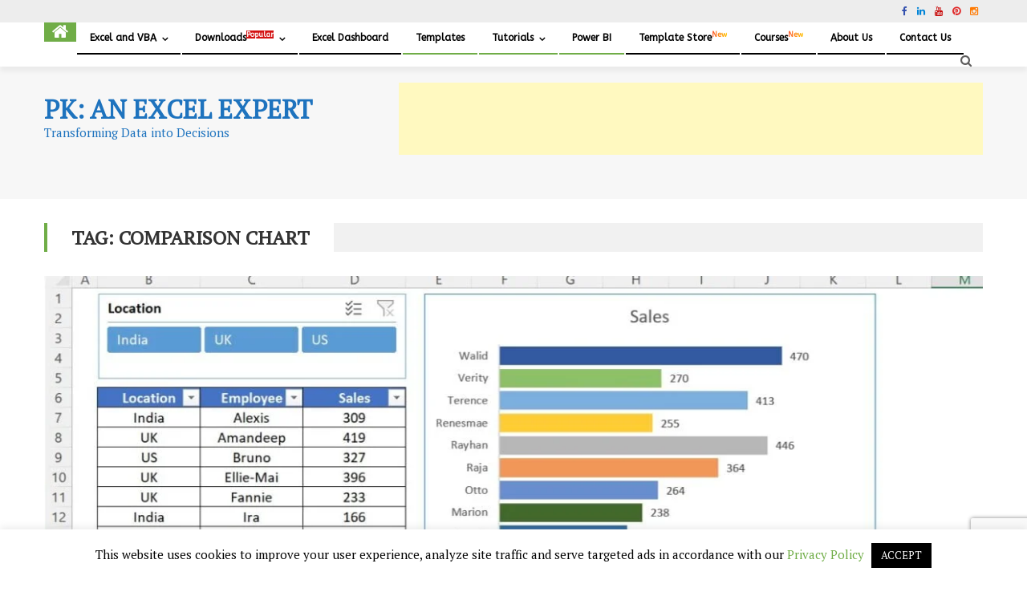

--- FILE ---
content_type: text/html; charset=UTF-8
request_url: https://www.pk-anexcelexpert.com/tag/comparison-chart/
body_size: 34243
content:
<!-- Global site tag (gtag.js) - Google Analytics -->
<script async src="https://www.googletagmanager.com/gtag/js?id=UA-110192364-2"></script>
<script>
  window.dataLayer = window.dataLayer || [];
  function gtag(){dataLayer.push(arguments);}
  gtag('js', new Date());

  gtag('config', 'UA-110192364-2');
</script>




<!DOCTYPE html>
<html lang="en-US" prefix="og: https://ogp.me/ns#">
<head>
<meta charset="UTF-8">
<meta name="viewport" content="width=device-width, initial-scale=1">
<link rel="profile" href="http://gmpg.org/xfn/11">
<link rel="pingback" href="https://www.pk-anexcelexpert.com/xmlrpc.php">


<!-- Search Engine Optimization by Rank Math PRO - https://rankmath.com/ -->
<title>Comparison Chart Archives - PK: An Excel Expert</title>
<meta name="robots" content="index, follow, max-snippet:-1, max-video-preview:-1, max-image-preview:large"/>
<link rel="canonical" href="https://www.pk-anexcelexpert.com/tag/comparison-chart/" />
<meta property="og:locale" content="en_US" />
<meta property="og:type" content="article" />
<meta property="og:title" content="Comparison Chart Archives - PK: An Excel Expert" />
<meta property="og:url" content="https://www.pk-anexcelexpert.com/tag/comparison-chart/" />
<meta property="og:site_name" content="PK: An Excel Expert" />
<meta property="article:publisher" content="https://www.facebook.com/PKAn-Excel-Expert-974812222655234/" />
<meta name="twitter:card" content="summary_large_image" />
<meta name="twitter:title" content="Comparison Chart Archives - PK: An Excel Expert" />
<meta name="twitter:site" content="@priyendra_kumar" />
<meta name="twitter:label1" content="Posts" />
<meta name="twitter:data1" content="7" />
<script type="application/ld+json" class="rank-math-schema-pro">{"@context":"https://schema.org","@graph":[{"@type":"Person","@id":"https://www.pk-anexcelexpert.com/#person","name":"PK: An Excel Expert","sameAs":["https://www.facebook.com/PKAn-Excel-Expert-974812222655234/","https://twitter.com/priyendra_kumar","https://www.youtube.com/channel/UCABOBqS3y8Xn_o7bXvH-j2Q"],"image":{"@type":"ImageObject","@id":"https://www.pk-anexcelexpert.com/#logo","url":"https://www.pk-anexcelexpert.com/wp-content/uploads/2019/12/cropped-Logo-1.png","contentUrl":"https://www.pk-anexcelexpert.com/wp-content/uploads/2019/12/cropped-Logo-1.png","caption":"PK: An Excel Expert","inLanguage":"en-US","width":"452","height":"450"}},{"@type":"WebSite","@id":"https://www.pk-anexcelexpert.com/#website","url":"https://www.pk-anexcelexpert.com","name":"PK: An Excel Expert","alternateName":"PK","publisher":{"@id":"https://www.pk-anexcelexpert.com/#person"},"inLanguage":"en-US"},{"@type":"CollectionPage","@id":"https://www.pk-anexcelexpert.com/tag/comparison-chart/#webpage","url":"https://www.pk-anexcelexpert.com/tag/comparison-chart/","name":"Comparison Chart Archives - PK: An Excel Expert","isPartOf":{"@id":"https://www.pk-anexcelexpert.com/#website"},"inLanguage":"en-US"}]}</script>
<!-- /Rank Math WordPress SEO plugin -->

<link rel='dns-prefetch' href='//www.googletagmanager.com' />
<link rel='dns-prefetch' href='//fonts.googleapis.com' />
<link rel='dns-prefetch' href='//pagead2.googlesyndication.com' />
<link rel="alternate" type="application/rss+xml" title="PK: An Excel Expert &raquo; Feed" href="https://www.pk-anexcelexpert.com/feed/" />
<link rel="alternate" type="application/rss+xml" title="PK: An Excel Expert &raquo; Comments Feed" href="https://www.pk-anexcelexpert.com/comments/feed/" />
<link rel="alternate" type="application/rss+xml" title="PK: An Excel Expert &raquo; Comparison Chart Tag Feed" href="https://www.pk-anexcelexpert.com/tag/comparison-chart/feed/" />
<style id='wp-img-auto-sizes-contain-inline-css' type='text/css'>
img:is([sizes=auto i],[sizes^="auto," i]){contain-intrinsic-size:3000px 1500px}
/*# sourceURL=wp-img-auto-sizes-contain-inline-css */
</style>

<link rel='stylesheet' id='wp-block-library-css' href='https://www.pk-anexcelexpert.com/wp-includes/css/dist/block-library/style.min.css' type='text/css' media='all' />
<style id='global-styles-inline-css' type='text/css'>
:root{--wp--preset--aspect-ratio--square: 1;--wp--preset--aspect-ratio--4-3: 4/3;--wp--preset--aspect-ratio--3-4: 3/4;--wp--preset--aspect-ratio--3-2: 3/2;--wp--preset--aspect-ratio--2-3: 2/3;--wp--preset--aspect-ratio--16-9: 16/9;--wp--preset--aspect-ratio--9-16: 9/16;--wp--preset--color--black: #000000;--wp--preset--color--cyan-bluish-gray: #abb8c3;--wp--preset--color--white: #ffffff;--wp--preset--color--pale-pink: #f78da7;--wp--preset--color--vivid-red: #cf2e2e;--wp--preset--color--luminous-vivid-orange: #ff6900;--wp--preset--color--luminous-vivid-amber: #fcb900;--wp--preset--color--light-green-cyan: #7bdcb5;--wp--preset--color--vivid-green-cyan: #00d084;--wp--preset--color--pale-cyan-blue: #8ed1fc;--wp--preset--color--vivid-cyan-blue: #0693e3;--wp--preset--color--vivid-purple: #9b51e0;--wp--preset--gradient--vivid-cyan-blue-to-vivid-purple: linear-gradient(135deg,rgb(6,147,227) 0%,rgb(155,81,224) 100%);--wp--preset--gradient--light-green-cyan-to-vivid-green-cyan: linear-gradient(135deg,rgb(122,220,180) 0%,rgb(0,208,130) 100%);--wp--preset--gradient--luminous-vivid-amber-to-luminous-vivid-orange: linear-gradient(135deg,rgb(252,185,0) 0%,rgb(255,105,0) 100%);--wp--preset--gradient--luminous-vivid-orange-to-vivid-red: linear-gradient(135deg,rgb(255,105,0) 0%,rgb(207,46,46) 100%);--wp--preset--gradient--very-light-gray-to-cyan-bluish-gray: linear-gradient(135deg,rgb(238,238,238) 0%,rgb(169,184,195) 100%);--wp--preset--gradient--cool-to-warm-spectrum: linear-gradient(135deg,rgb(74,234,220) 0%,rgb(151,120,209) 20%,rgb(207,42,186) 40%,rgb(238,44,130) 60%,rgb(251,105,98) 80%,rgb(254,248,76) 100%);--wp--preset--gradient--blush-light-purple: linear-gradient(135deg,rgb(255,206,236) 0%,rgb(152,150,240) 100%);--wp--preset--gradient--blush-bordeaux: linear-gradient(135deg,rgb(254,205,165) 0%,rgb(254,45,45) 50%,rgb(107,0,62) 100%);--wp--preset--gradient--luminous-dusk: linear-gradient(135deg,rgb(255,203,112) 0%,rgb(199,81,192) 50%,rgb(65,88,208) 100%);--wp--preset--gradient--pale-ocean: linear-gradient(135deg,rgb(255,245,203) 0%,rgb(182,227,212) 50%,rgb(51,167,181) 100%);--wp--preset--gradient--electric-grass: linear-gradient(135deg,rgb(202,248,128) 0%,rgb(113,206,126) 100%);--wp--preset--gradient--midnight: linear-gradient(135deg,rgb(2,3,129) 0%,rgb(40,116,252) 100%);--wp--preset--font-size--small: 13px;--wp--preset--font-size--medium: 20px;--wp--preset--font-size--large: 36px;--wp--preset--font-size--x-large: 42px;--wp--preset--spacing--20: 0.44rem;--wp--preset--spacing--30: 0.67rem;--wp--preset--spacing--40: 1rem;--wp--preset--spacing--50: 1.5rem;--wp--preset--spacing--60: 2.25rem;--wp--preset--spacing--70: 3.38rem;--wp--preset--spacing--80: 5.06rem;--wp--preset--shadow--natural: 6px 6px 9px rgba(0, 0, 0, 0.2);--wp--preset--shadow--deep: 12px 12px 50px rgba(0, 0, 0, 0.4);--wp--preset--shadow--sharp: 6px 6px 0px rgba(0, 0, 0, 0.2);--wp--preset--shadow--outlined: 6px 6px 0px -3px rgb(255, 255, 255), 6px 6px rgb(0, 0, 0);--wp--preset--shadow--crisp: 6px 6px 0px rgb(0, 0, 0);}:where(.is-layout-flex){gap: 0.5em;}:where(.is-layout-grid){gap: 0.5em;}body .is-layout-flex{display: flex;}.is-layout-flex{flex-wrap: wrap;align-items: center;}.is-layout-flex > :is(*, div){margin: 0;}body .is-layout-grid{display: grid;}.is-layout-grid > :is(*, div){margin: 0;}:where(.wp-block-columns.is-layout-flex){gap: 2em;}:where(.wp-block-columns.is-layout-grid){gap: 2em;}:where(.wp-block-post-template.is-layout-flex){gap: 1.25em;}:where(.wp-block-post-template.is-layout-grid){gap: 1.25em;}.has-black-color{color: var(--wp--preset--color--black) !important;}.has-cyan-bluish-gray-color{color: var(--wp--preset--color--cyan-bluish-gray) !important;}.has-white-color{color: var(--wp--preset--color--white) !important;}.has-pale-pink-color{color: var(--wp--preset--color--pale-pink) !important;}.has-vivid-red-color{color: var(--wp--preset--color--vivid-red) !important;}.has-luminous-vivid-orange-color{color: var(--wp--preset--color--luminous-vivid-orange) !important;}.has-luminous-vivid-amber-color{color: var(--wp--preset--color--luminous-vivid-amber) !important;}.has-light-green-cyan-color{color: var(--wp--preset--color--light-green-cyan) !important;}.has-vivid-green-cyan-color{color: var(--wp--preset--color--vivid-green-cyan) !important;}.has-pale-cyan-blue-color{color: var(--wp--preset--color--pale-cyan-blue) !important;}.has-vivid-cyan-blue-color{color: var(--wp--preset--color--vivid-cyan-blue) !important;}.has-vivid-purple-color{color: var(--wp--preset--color--vivid-purple) !important;}.has-black-background-color{background-color: var(--wp--preset--color--black) !important;}.has-cyan-bluish-gray-background-color{background-color: var(--wp--preset--color--cyan-bluish-gray) !important;}.has-white-background-color{background-color: var(--wp--preset--color--white) !important;}.has-pale-pink-background-color{background-color: var(--wp--preset--color--pale-pink) !important;}.has-vivid-red-background-color{background-color: var(--wp--preset--color--vivid-red) !important;}.has-luminous-vivid-orange-background-color{background-color: var(--wp--preset--color--luminous-vivid-orange) !important;}.has-luminous-vivid-amber-background-color{background-color: var(--wp--preset--color--luminous-vivid-amber) !important;}.has-light-green-cyan-background-color{background-color: var(--wp--preset--color--light-green-cyan) !important;}.has-vivid-green-cyan-background-color{background-color: var(--wp--preset--color--vivid-green-cyan) !important;}.has-pale-cyan-blue-background-color{background-color: var(--wp--preset--color--pale-cyan-blue) !important;}.has-vivid-cyan-blue-background-color{background-color: var(--wp--preset--color--vivid-cyan-blue) !important;}.has-vivid-purple-background-color{background-color: var(--wp--preset--color--vivid-purple) !important;}.has-black-border-color{border-color: var(--wp--preset--color--black) !important;}.has-cyan-bluish-gray-border-color{border-color: var(--wp--preset--color--cyan-bluish-gray) !important;}.has-white-border-color{border-color: var(--wp--preset--color--white) !important;}.has-pale-pink-border-color{border-color: var(--wp--preset--color--pale-pink) !important;}.has-vivid-red-border-color{border-color: var(--wp--preset--color--vivid-red) !important;}.has-luminous-vivid-orange-border-color{border-color: var(--wp--preset--color--luminous-vivid-orange) !important;}.has-luminous-vivid-amber-border-color{border-color: var(--wp--preset--color--luminous-vivid-amber) !important;}.has-light-green-cyan-border-color{border-color: var(--wp--preset--color--light-green-cyan) !important;}.has-vivid-green-cyan-border-color{border-color: var(--wp--preset--color--vivid-green-cyan) !important;}.has-pale-cyan-blue-border-color{border-color: var(--wp--preset--color--pale-cyan-blue) !important;}.has-vivid-cyan-blue-border-color{border-color: var(--wp--preset--color--vivid-cyan-blue) !important;}.has-vivid-purple-border-color{border-color: var(--wp--preset--color--vivid-purple) !important;}.has-vivid-cyan-blue-to-vivid-purple-gradient-background{background: var(--wp--preset--gradient--vivid-cyan-blue-to-vivid-purple) !important;}.has-light-green-cyan-to-vivid-green-cyan-gradient-background{background: var(--wp--preset--gradient--light-green-cyan-to-vivid-green-cyan) !important;}.has-luminous-vivid-amber-to-luminous-vivid-orange-gradient-background{background: var(--wp--preset--gradient--luminous-vivid-amber-to-luminous-vivid-orange) !important;}.has-luminous-vivid-orange-to-vivid-red-gradient-background{background: var(--wp--preset--gradient--luminous-vivid-orange-to-vivid-red) !important;}.has-very-light-gray-to-cyan-bluish-gray-gradient-background{background: var(--wp--preset--gradient--very-light-gray-to-cyan-bluish-gray) !important;}.has-cool-to-warm-spectrum-gradient-background{background: var(--wp--preset--gradient--cool-to-warm-spectrum) !important;}.has-blush-light-purple-gradient-background{background: var(--wp--preset--gradient--blush-light-purple) !important;}.has-blush-bordeaux-gradient-background{background: var(--wp--preset--gradient--blush-bordeaux) !important;}.has-luminous-dusk-gradient-background{background: var(--wp--preset--gradient--luminous-dusk) !important;}.has-pale-ocean-gradient-background{background: var(--wp--preset--gradient--pale-ocean) !important;}.has-electric-grass-gradient-background{background: var(--wp--preset--gradient--electric-grass) !important;}.has-midnight-gradient-background{background: var(--wp--preset--gradient--midnight) !important;}.has-small-font-size{font-size: var(--wp--preset--font-size--small) !important;}.has-medium-font-size{font-size: var(--wp--preset--font-size--medium) !important;}.has-large-font-size{font-size: var(--wp--preset--font-size--large) !important;}.has-x-large-font-size{font-size: var(--wp--preset--font-size--x-large) !important;}
/*# sourceURL=global-styles-inline-css */
</style>

<style id='classic-theme-styles-inline-css' type='text/css'>
/*! This file is auto-generated */
.wp-block-button__link{color:#fff;background-color:#32373c;border-radius:9999px;box-shadow:none;text-decoration:none;padding:calc(.667em + 2px) calc(1.333em + 2px);font-size:1.125em}.wp-block-file__button{background:#32373c;color:#fff;text-decoration:none}
/*# sourceURL=/wp-includes/css/classic-themes.min.css */
</style>
<link rel='stylesheet' id='edd-blocks-css' href='https://www.pk-anexcelexpert.com/wp-content/plugins/easy-digital-downloads/includes/blocks/assets/css/edd-blocks.css' type='text/css' media='all' />
<link rel='stylesheet' id='contact-form-7-css' href='https://www.pk-anexcelexpert.com/wp-content/plugins/contact-form-7/includes/css/styles.css' type='text/css' media='all' />
<link rel='stylesheet' id='cookie-law-info-css' href='https://www.pk-anexcelexpert.com/wp-content/plugins/cookie-law-info/legacy/public/css/cookie-law-info-public.css' type='text/css' media='all' />
<link rel='stylesheet' id='cookie-law-info-gdpr-css' href='https://www.pk-anexcelexpert.com/wp-content/plugins/cookie-law-info/legacy/public/css/cookie-law-info-gdpr.css' type='text/css' media='all' />
<link rel='stylesheet' id='notix-css' href='https://www.pk-anexcelexpert.com/wp-content/plugins/notix-web-push-notifications/public/css/notix-public.css' type='text/css' media='all' />
<link rel='stylesheet' id='edd-styles-css' href='https://www.pk-anexcelexpert.com/wp-content/plugins/easy-digital-downloads/assets/build/css/frontend/edd.min.css' type='text/css' media='all' />
<link rel='stylesheet' id='ez-toc-css' href='https://www.pk-anexcelexpert.com/wp-content/plugins/easy-table-of-contents/assets/css/screen.min.css' type='text/css' media='all' />
<style id='ez-toc-inline-css' type='text/css'>
div#ez-toc-container .ez-toc-title {font-size: 120%;}div#ez-toc-container .ez-toc-title {font-weight: 500;}div#ez-toc-container ul li , div#ez-toc-container ul li a {font-size: 95%;}div#ez-toc-container ul li , div#ez-toc-container ul li a {font-weight: 500;}div#ez-toc-container nav ul ul li {font-size: 90%;}.ez-toc-box-title {font-weight: bold; margin-bottom: 10px; text-align: center; text-transform: uppercase; letter-spacing: 1px; color: #666; padding-bottom: 5px;position:absolute;top:-4%;left:5%;background-color: inherit;transition: top 0.3s ease;}.ez-toc-box-title.toc-closed {top:-25%;}
.ez-toc-container-direction {direction: ltr;}.ez-toc-counter ul{counter-reset: item ;}.ez-toc-counter nav ul li a::before {content: counters(item, '.', decimal) '. ';display: inline-block;counter-increment: item;flex-grow: 0;flex-shrink: 0;margin-right: .2em; float: left; }.ez-toc-widget-direction {direction: ltr;}.ez-toc-widget-container ul{counter-reset: item ;}.ez-toc-widget-container nav ul li a::before {content: counters(item, '.', decimal) '. ';display: inline-block;counter-increment: item;flex-grow: 0;flex-shrink: 0;margin-right: .2em; float: left; }
/*# sourceURL=ez-toc-inline-css */
</style>
<link rel='stylesheet' id='font-awesome-css' href='https://www.pk-anexcelexpert.com/wp-content/themes/editorial-pro/assets/library/font-awesome/css/font-awesome.min.css' type='text/css' media='all' />
<link rel='stylesheet' id='editorial-google-font-css' href='//fonts.googleapis.com/css?family=Titillium+Web%3A400%2C600%2C700%2C300&#038;subset=latin%2Clatin-ext&#038;ver=6.9' type='text/css' media='all' />
<link rel='stylesheet' id='lightslider-style-css' href='https://www.pk-anexcelexpert.com/wp-content/themes/editorial-pro/assets/library/lightslider/css/lightslider.min.css' type='text/css' media='all' />
<link rel='stylesheet' id='pretty-photo-css' href='https://www.pk-anexcelexpert.com/wp-content/themes/editorial-pro/assets/library/prettyphoto/prettyPhoto.css' type='text/css' media='all' />
<link rel='stylesheet' id='editorial-preloaders-css' href='https://www.pk-anexcelexpert.com/wp-content/themes/editorial-pro/assets/css/editorial-preloaders.css' type='text/css' media='all' />
<link rel='stylesheet' id='editorial-pro-style-css' href='https://www.pk-anexcelexpert.com/wp-content/themes/editorial-pro/style.css' type='text/css' media='all' />
<style id='editorial-pro-style-inline-css' type='text/css'>
.category-button.mt-cat-5 a{background:#70ad47}
.category-button.mt-cat-5 a:hover{background:#3e7b15}
.category-txt.mt-cat-5 a{color:#70ad47}
.category-txt.mt-cat-5 a:hover{color:#3e7b15}
.block-header.mt-cat-5{border-left:2px solid #70ad47}
.archive .page-header.mt-cat-5{border-left:4px solid #70ad47}
.rtl.archive .page-header.mt-cat-5{border-left:none;border-right:4px solid #70ad47}
#site-navigation ul li.mt-cat-5{border-bottom-color:#70ad47}
.widget_title_layout2 .block-header.mt-cat-5{border-bottom-color:#70ad47}
.category-button.mt-cat-6 a{background:#70ad47}
.category-button.mt-cat-6 a:hover{background:#3e7b15}
.category-txt.mt-cat-6 a{color:#70ad47}
.category-txt.mt-cat-6 a:hover{color:#3e7b15}
.block-header.mt-cat-6{border-left:2px solid #70ad47}
.archive .page-header.mt-cat-6{border-left:4px solid #70ad47}
.rtl.archive .page-header.mt-cat-6{border-left:none;border-right:4px solid #70ad47}
#site-navigation ul li.mt-cat-6{border-bottom-color:#70ad47}
.widget_title_layout2 .block-header.mt-cat-6{border-bottom-color:#70ad47}
.category-button.mt-cat-128 a{background:#70ad47}
.category-button.mt-cat-128 a:hover{background:#3e7b15}
.category-txt.mt-cat-128 a{color:#70ad47}
.category-txt.mt-cat-128 a:hover{color:#3e7b15}
.block-header.mt-cat-128{border-left:2px solid #70ad47}
.archive .page-header.mt-cat-128{border-left:4px solid #70ad47}
.rtl.archive .page-header.mt-cat-128{border-left:none;border-right:4px solid #70ad47}
#site-navigation ul li.mt-cat-128{border-bottom-color:#70ad47}
.widget_title_layout2 .block-header.mt-cat-128{border-bottom-color:#70ad47}
.category-button.mt-cat-8 a{background:#70ad47}
.category-button.mt-cat-8 a:hover{background:#3e7b15}
.category-txt.mt-cat-8 a{color:#70ad47}
.category-txt.mt-cat-8 a:hover{color:#3e7b15}
.block-header.mt-cat-8{border-left:2px solid #70ad47}
.archive .page-header.mt-cat-8{border-left:4px solid #70ad47}
.rtl.archive .page-header.mt-cat-8{border-left:none;border-right:4px solid #70ad47}
#site-navigation ul li.mt-cat-8{border-bottom-color:#70ad47}
.widget_title_layout2 .block-header.mt-cat-8{border-bottom-color:#70ad47}
.category-button.mt-cat-237 a{background:#70ad47}
.category-button.mt-cat-237 a:hover{background:#3e7b15}
.category-txt.mt-cat-237 a{color:#70ad47}
.category-txt.mt-cat-237 a:hover{color:#3e7b15}
.block-header.mt-cat-237{border-left:2px solid #70ad47}
.archive .page-header.mt-cat-237{border-left:4px solid #70ad47}
.rtl.archive .page-header.mt-cat-237{border-left:none;border-right:4px solid #70ad47}
#site-navigation ul li.mt-cat-237{border-bottom-color:#70ad47}
.widget_title_layout2 .block-header.mt-cat-237{border-bottom-color:#70ad47}
.category-button.mt-cat-1 a{background:#70ad47}
.category-button.mt-cat-1 a:hover{background:#3e7b15}
.category-txt.mt-cat-1 a{color:#70ad47}
.category-txt.mt-cat-1 a:hover{color:#3e7b15}
.block-header.mt-cat-1{border-left:2px solid #70ad47}
.archive .page-header.mt-cat-1{border-left:4px solid #70ad47}
.rtl.archive .page-header.mt-cat-1{border-left:none;border-right:4px solid #70ad47}
#site-navigation ul li.mt-cat-1{border-bottom-color:#70ad47}
.widget_title_layout2 .block-header.mt-cat-1{border-bottom-color:#70ad47}
.category-button.mt-cat-275 a{background:#70ad47}
.category-button.mt-cat-275 a:hover{background:#3e7b15}
.category-txt.mt-cat-275 a{color:#70ad47}
.category-txt.mt-cat-275 a:hover{color:#3e7b15}
.block-header.mt-cat-275{border-left:2px solid #70ad47}
.archive .page-header.mt-cat-275{border-left:4px solid #70ad47}
.rtl.archive .page-header.mt-cat-275{border-left:none;border-right:4px solid #70ad47}
#site-navigation ul li.mt-cat-275{border-bottom-color:#70ad47}
.widget_title_layout2 .block-header.mt-cat-275{border-bottom-color:#70ad47}
.category-button.mt-cat-4538 a{background:#00a9e0}
.category-button.mt-cat-4538 a:hover{background:#0077ae}
.category-txt.mt-cat-4538 a{color:#00a9e0}
.category-txt.mt-cat-4538 a:hover{color:#0077ae}
.block-header.mt-cat-4538{border-left:2px solid #00a9e0}
.archive .page-header.mt-cat-4538{border-left:4px solid #00a9e0}
.rtl.archive .page-header.mt-cat-4538{border-left:none;border-right:4px solid #00a9e0}
#site-navigation ul li.mt-cat-4538{border-bottom-color:#00a9e0}
.widget_title_layout2 .block-header.mt-cat-4538{border-bottom-color:#00a9e0}
.category-button.mt-cat-291 a{background:#70ad47}
.category-button.mt-cat-291 a:hover{background:#3e7b15}
.category-txt.mt-cat-291 a{color:#70ad47}
.category-txt.mt-cat-291 a:hover{color:#3e7b15}
.block-header.mt-cat-291{border-left:2px solid #70ad47}
.archive .page-header.mt-cat-291{border-left:4px solid #70ad47}
.rtl.archive .page-header.mt-cat-291{border-left:none;border-right:4px solid #70ad47}
#site-navigation ul li.mt-cat-291{border-bottom-color:#70ad47}
.widget_title_layout2 .block-header.mt-cat-291{border-bottom-color:#70ad47}
.category-button.mt-cat-4466 a{background:#00a9e0}
.category-button.mt-cat-4466 a:hover{background:#0077ae}
.category-txt.mt-cat-4466 a{color:#00a9e0}
.category-txt.mt-cat-4466 a:hover{color:#0077ae}
.block-header.mt-cat-4466{border-left:2px solid #00a9e0}
.archive .page-header.mt-cat-4466{border-left:4px solid #00a9e0}
.rtl.archive .page-header.mt-cat-4466{border-left:none;border-right:4px solid #00a9e0}
#site-navigation ul li.mt-cat-4466{border-bottom-color:#00a9e0}
.widget_title_layout2 .block-header.mt-cat-4466{border-bottom-color:#00a9e0}
.category-button.mt-cat-12 a{background:#70ad47}
.category-button.mt-cat-12 a:hover{background:#3e7b15}
.category-txt.mt-cat-12 a{color:#70ad47}
.category-txt.mt-cat-12 a:hover{color:#3e7b15}
.block-header.mt-cat-12{border-left:2px solid #70ad47}
.archive .page-header.mt-cat-12{border-left:4px solid #70ad47}
.rtl.archive .page-header.mt-cat-12{border-left:none;border-right:4px solid #70ad47}
#site-navigation ul li.mt-cat-12{border-bottom-color:#70ad47}
.widget_title_layout2 .block-header.mt-cat-12{border-bottom-color:#70ad47}
.category-button.mt-cat-7 a{background:#70ad47}
.category-button.mt-cat-7 a:hover{background:#3e7b15}
.category-txt.mt-cat-7 a{color:#70ad47}
.category-txt.mt-cat-7 a:hover{color:#3e7b15}
.block-header.mt-cat-7{border-left:2px solid #70ad47}
.archive .page-header.mt-cat-7{border-left:4px solid #70ad47}
.rtl.archive .page-header.mt-cat-7{border-left:none;border-right:4px solid #70ad47}
#site-navigation ul li.mt-cat-7{border-bottom-color:#70ad47}
.widget_title_layout2 .block-header.mt-cat-7{border-bottom-color:#70ad47}
.navigation .nav-links a,.bttn,button,input[type='button'],input[type='reset'],input[type='submit'],.edit-link .post-edit-link,.reply .comment-reply-link,.home-icon,.search-main,.header-search-wrapper .search-form-main .search-submit,.ticker-caption,.mt-slider-section .lSAction a:hover,.mt-slider-section .lSSlideOuter .lSPager.lSpg > li.active a,.mt-slider-section .lSSlideOuter .lSPager.lSpg > li:hover a,.widget_search .search-submit,.widget_search .search-submit,.error404 .page-title,.archive.archive-classic .entry-title a:after,.archive-classic-post-wrapper .entry-title a:after,.archive-columns .ep-read-more a:hover,.archive-grid-post-wrapper .ep-read-more a:hover,.archive-grid .ep-read-more a:hover,.list-archive .ep-read-more a:hover,.archive-classic .ep-read-more a:hover,#mt-scrollup,.editorial_pro_default_tabbed ul li a,.editorial_pro_carousel .carousel-controls:hover,.single-post.post_layout_1 .default-poston,.sub-toggle,#site-navigation ul > li:hover > .sub-toggle,#site-navigation ul > li.current-menu-item .sub-toggle,#site-navigation ul > li.current-menu-ancestor .sub-toggle,.post-format-video:before,.post-format-audio:before,.post-format-gallery:before,.widget_tag_cloud .tagcloud a:hover,.sub-toggle,.navigation .nav-links a:hover,.bttn:hover,button,input[type='button']:hover,input[type='reset']:hover,input[type='submit']:hover,.editorial_pro_default_tabbed ul li.ui-state-active a,.editorial_pro_default_tabbed ul li:hover a,.editorial_pro_fullwidth_tabbed .ep-tab-links li a:hover,.editorial_pro_fullwidth_tabbed .ep-tab-links li.active a,.woocommerce .price-cart:after,.woocommerce ul.products li.product .price-cart .button:hover,.woocommerce .widget_price_filter .ui-slider .ui-slider-range,.woocommerce .widget_price_filter .ui-slider .ui-slider-handle,.woocommerce .widget_price_filter .price_slider_wrapper .ui-widget-content,.woocommerce #respond input#submit,.woocommerce a.button,.woocommerce button.button,.woocommerce input.button,.woocommerce #respond input#submit.alt,.woocommerce a.button.alt,.woocommerce button.button.alt,.woocommerce input.button.alt,.woocommerce #respond input#submit:hover,.woocommerce a.button:hover,.woocommerce button.button:hover,.woocommerce input.button:hover,.woocommerce #respond input#submit.alt:hover,.woocommerce a.button.alt:hover,.woocommerce button.button.alt:hover,.woocommerce input.button.alt:hover,.woocommerce #respond input#submit.alt.disabled,.woocommerce #respond input#submit.alt.disabled:hover,.woocommerce #respond input#submit.alt:disabled,.woocommerce #respond input#submit.alt:disabled:hover,.woocommerce #respond input#submit.alt[disabled]:disabled,.woocommerce #respond input#submit.alt[disabled]:disabled:hover,.woocommerce a.button.alt.disabled,.woocommerce a.button.alt.disabled:hover,.woocommerce a.button.alt:disabled,.woocommerce a.button.alt:disabled:hover,.woocommerce a.button.alt[disabled]:disabled,.woocommerce a.button.alt[disabled]:disabled:hover,.woocommerce button.button.alt.disabled,.woocommerce button.button.alt.disabled:hover,.woocommerce button.button.alt:disabled,.woocommerce button.button.alt:disabled:hover,.woocommerce button.button.alt[disabled]:disabled,.woocommerce button.button.alt[disabled]:disabled:hover,.woocommerce input.button.alt.disabled,.woocommerce input.button.alt.disabled:hover,.woocommerce input.button.alt:disabled,.woocommerce input.button.alt:disabled:hover,.woocommerce input.button.alt[disabled]:disabled,.woocommerce input.button.alt[disabled]:disabled:hover,.woocommerce ul.products li.product .onsale,.woocommerce span.onsale{background:#70ad47}
a,.entry-footer a:hover,.comment-author .fn .url:hover,#cancel-comment-reply-link,#cancel-comment-reply-link:before,.logged-in-as a,.top-menu ul li a:hover,#footer-navigation ul li a:hover,#site-navigation ul li a:hover,#site-navigation ul li.current-menu-item a,.header-layout-3 .search-main:hover,.mt-slider-section .slide-title a:hover,.featured-post-wrapper .featured-title a:hover,.editorial_pro_block_grid .post-title a:hover,.editorial_pro_fullwidth_tabbed .grid_view .post-title a:hover,.editorial_pro_block_list .block_layout_2 .first-post .post-title a:hover,.related-articles-wrapper.boxed_layout .post-title a:hover,.slider-meta-wrapper span:hover,.slider-meta-wrapper a:hover,.featured-meta-wrapper span:hover,.featured-meta-wrapper a:hover,.post-meta-wrapper > span:hover,.post-meta-wrapper span > a:hover,.block-header .block-title a:hover,.widget .widget-title a:hover,.related-articles-wrapper .related-title a:hover,.grid-posts-block .post-title a:hover,.list-posts-block .single-post-wrapper .post-content-wrapper .post-title a:hover,.column-posts-block .single-post-wrapper.secondary-post .post-content-wrapper .post-title a:hover,.widget a:hover,.widget a:hover::before,.widget li:hover::before,.entry-title a:hover,.entry-meta span a:hover,.post-readmore a:hover,.archive-classic .entry-title a:hover,.archive-classic-post-wrapper .entry-title a:hover,.archive-columns .entry-title a:hover,.archive-grid-post-wrapper .entry-title a:hover,.list-archive .entry-title a:hover,.related-posts-wrapper .post-title a:hover,.editorial_pro_default_tabbed .single-post-wrapper .post-content-wrapper .post-title a:hover,.single-post.post_layout_1 .default-extra-meta .post-view::before,.single-post.post_layout_1 .default-extra-meta .comments-link::before,.mt-single-review-wrapper .stars-count,.mt-single-review-wrapper .review-percent,a:hover,a:focus,a:active,.widget_title_layout2 #top-footer .block-header .block-title,.widget_title_layout2 #top-footer .widget .widget-title,.widget_title_layout2 #top-footer .related-articles-wrapper .related-title,.widget_title_layout2 #top-footer .mt-single-review-wrapper .review-title,#colophon a:hover{color:#70ad47}
.navigation .nav-links a,.bttn,button,input[type='button'],input[type='reset'],input[type='submit'],.widget_search .search-submit,.archive-columns .ep-read-more a:hover,.archive-grid-post-wrapper .ep-read-more a:hover,.archive-grid .ep-read-more a:hover,.list-archive .ep-read-more a:hover,.archive-classic .ep-read-more a:hover,.widget_tag_cloud .tagcloud a:hover,.woocommerce form .form-row.woocommerce-validated .select2-container,.woocommerce form .form-row.woocommerce-validated input.input-text,.woocommerce form .form-row.woocommerce-validated select{border-color:#70ad47}
.comment-list .comment-body ,.header-search-wrapper .search-form-main,.woocommerce .woocommerce-info,.woocommerce .woocommerce-message{border-top-color:#70ad47}
#site-navigation ul li,.header-search-wrapper .search-form-main:before,.widget_title_layout2 .block-header,.widget_title_layout2 .widget .widget-title-wrapper,.widget_title_layout2 .related-articles-wrapper .widget-title-wrapper,.widget_title_layout2 .archive .page-header{border-bottom-color:#70ad47}
.ticker-caption::after,.block-header,.widget .widget-title-wrapper,.related-articles-wrapper .widget-title-wrapper,.mt-single-review-wrapper .section-title,.archive .page-header,.mt-bread-home,.woocommerce .woocommerce-breadcrumb{border-left-color:#70ad47}
.rtl .ticker-caption::after,.rtl .block-header,.rtl .widget .widget-title-wrapper,.rtl .related-articles-wrapper .widget-title-wrapper,.rtl .mt-single-review-wrapper .section-title,.rtl.archive .page-header,.rtl .mt-bread-home,.rtl .woocommerce .woocommerce-breadcrumb{border-left-color:none;border-right-color:#70ad47}
.editorial_pro_default_tabbed ul li.ui-state-active a,.editorial_pro_default_tabbed ul li a:hover{background:#67a43e}
a:hover,a:focus,a:active,{color:#70ad47}
#colophon{background-color:#000000 }
#colophon,#colophon a{color:#ffffff }
#site-navigation ul li a,.header-layout-2 #site-navigation ul li a,.header-layout-3 #site-navigation ul li a{font-family:ABeeZee;font-style:normal;font-weight:regular;text-decoration:none;text-transform:none;font-size:12px;color:#000000}
.bottom-header-wrapper,#site-navigation ul.sub-menu,.is-sticky .bottom-header-wrapper,.header-layout-3 .bottom-header-wrapper{background:#ffffff}
@media (max-width:768px){#site-navigation{background:#ffffff !important}}
#site-navigation ul li,.home-icon,.header-layout-2 #site-navigation ul li{border-color:#000000;line-height:38px}
.menu-toggle{color:#000000}
#site-navigation ul > li:hover > .sub-toggle,#site-navigation ul > li.current-menu-item .sub-toggle,#site-navigation ul > li.current-menu-ancestor .sub-toggle{background:#000000 !important}
#site-navigation ul li a:hover,#site-navigation ul li.current-menu-item a,.menu-toggle:hover{color:#000000}
h1,.search-results .entry-title,.archive .entry-title,.single .entry-title,.entry-title{font-family:PT Serif;font-style:normal;font-size:34px;font-weight:regular;text-decoration:none;text-transform:none;line-height:1.5;color:#70ad47}
h2,h2 a,#top-footer .block-header .block-title,#top-footer .widget .widget-title,#top-footer .related-articles-wrapper .related-title,#top-footer .mt-single-review-wrapper .review-title ,.editorial-author-wrapper .author-desc-wrapper .author-title,.archive-classic .entry-title a,.archive-classic-post-wrapper .entry-title a{font-family:PT Serif;font-style:normal;font-weight:regular;text-decoration:none;text-transform:none;line-height:1.5;color:#70ad47}
h2,h2 a{font-size:28px}
h2.slide-title a,h2.post-title a{font-size:26px}
h3,h3 a,h3.post-title a,.grid-posts-block .post-title a,.column-posts-block .post-title a,.list-posts-block .single-post-wrapper .post-content-wrapper .post-title a,.column-posts-block .single-post-wrapper.secondary-post .post-content-wrapper .post-title a,.editorial_pro_default_tabbed .single-post-wrapper .post-content-wrapper .post-title a,.related-posts-wrapper .post-title a{font-family:PT Serif;font-style:normal;font-weight:regular;text-decoration:none;text-transform:none;line-height:1.5;color:#70ad47}
h3,h3 a{font-size:22px}
h3.post-title.large-size a{font-size:18px}
h3.post-title.small-size a{font-size:15px}
h4{font-family:PT Serif;font-style:normal;font-size:18px;font-weight:regular;text-decoration:none;text-transform:none;line-height:1.5;color:#70ad47}
h5{font-family:PT Serif;font-style:normal;font-size:16px;font-weight:regular;text-decoration:none;text-transform:none;line-height:1.5;color:#70ad47}
h6{font-family:PT Serif;font-style:normal;font-size:14px;font-weight:regular;text-decoration:none;text-transform:none;line-height:1.5;color:#000000}
body,p,.post-content-wrapper .post-content,.widget_archive a,.widget_categories a,.widget_recent_entries a,.widget_meta a,.widget_recent_comments li,.widget_rss li,.widget_pages li a,.widget_nav_menu li a{font-family:PT Serif;font-style:normal;font-size:15px;font-weight:regular;text-decoration:none;text-transform:none;line-height:1.5;color:#000000}
/*# sourceURL=editorial-pro-style-inline-css */
</style>
<link rel='stylesheet' id='editorial-responsive-css' href='https://www.pk-anexcelexpert.com/wp-content/themes/editorial-pro/assets/css/editorial-responsive.css' type='text/css' media='all' />
<link rel='stylesheet' id='tablepress-default-css' href='https://www.pk-anexcelexpert.com/wp-content/plugins/tablepress/css/build/default.css' type='text/css' media='all' />
<style id='quads-styles-inline-css' type='text/css'>

    .quads-location ins.adsbygoogle {
        background: transparent !important;
    }.quads-location .quads_rotator_img{ opacity:1 !important;}
    .quads.quads_ad_container { display: grid; grid-template-columns: auto; grid-gap: 10px; padding: 10px; }
    .grid_image{animation: fadeIn 0.5s;-webkit-animation: fadeIn 0.5s;-moz-animation: fadeIn 0.5s;
        -o-animation: fadeIn 0.5s;-ms-animation: fadeIn 0.5s;}
    .quads-ad-label { font-size: 12px; text-align: center; color: #333;}
    .quads_click_impression { display: none;} .quads-location, .quads-ads-space{max-width:100%;} @media only screen and (max-width: 480px) { .quads-ads-space, .penci-builder-element .quads-ads-space{max-width:340px;}}
/*# sourceURL=quads-styles-inline-css */
</style>
<script type="text/javascript" src="https://www.pk-anexcelexpert.com/wp-includes/js/jquery/jquery.min.js" id="jquery-core-js"></script>
<script type="text/javascript" src="https://www.pk-anexcelexpert.com/wp-includes/js/jquery/jquery-migrate.min.js" id="jquery-migrate-js"></script>
<script type="text/javascript" id="cookie-law-info-js-extra">
/* <![CDATA[ */
var Cli_Data = {"nn_cookie_ids":[],"cookielist":[],"non_necessary_cookies":[],"ccpaEnabled":"","ccpaRegionBased":"","ccpaBarEnabled":"","strictlyEnabled":["necessary","obligatoire"],"ccpaType":"gdpr","js_blocking":"","custom_integration":"","triggerDomRefresh":"","secure_cookies":""};
var cli_cookiebar_settings = {"animate_speed_hide":"500","animate_speed_show":"500","background":"#FFF","border":"#b1a6a6c2","border_on":"","button_1_button_colour":"#000","button_1_button_hover":"#000000","button_1_link_colour":"#fff","button_1_as_button":"1","button_1_new_win":"","button_2_button_colour":"#333","button_2_button_hover":"#292929","button_2_link_colour":"#444","button_2_as_button":"","button_2_hidebar":"","button_3_button_colour":"#000","button_3_button_hover":"#000000","button_3_link_colour":"#fff","button_3_as_button":"1","button_3_new_win":"","button_4_button_colour":"#000","button_4_button_hover":"#000000","button_4_link_colour":"#62a329","button_4_as_button":"","button_7_button_colour":"#61a229","button_7_button_hover":"#4e8221","button_7_link_colour":"#fff","button_7_as_button":"1","button_7_new_win":"","font_family":"inherit","header_fix":"","notify_animate_hide":"1","notify_animate_show":"","notify_div_id":"#cookie-law-info-bar","notify_position_horizontal":"right","notify_position_vertical":"bottom","scroll_close":"","scroll_close_reload":"","accept_close_reload":"","reject_close_reload":"","showagain_tab":"1","showagain_background":"#fff","showagain_border":"#000","showagain_div_id":"#cookie-law-info-again","showagain_x_position":"100px","text":"#000","show_once_yn":"","show_once":"10000","logging_on":"","as_popup":"","popup_overlay":"1","bar_heading_text":"","cookie_bar_as":"banner","popup_showagain_position":"bottom-right","widget_position":"left"};
var log_object = {"ajax_url":"https://www.pk-anexcelexpert.com/wp-admin/admin-ajax.php"};
//# sourceURL=cookie-law-info-js-extra
/* ]]> */
</script>
<script type="text/javascript" src="https://www.pk-anexcelexpert.com/wp-content/plugins/cookie-law-info/legacy/public/js/cookie-law-info-public.js" id="cookie-law-info-js"></script>
<script type="text/javascript" src="https://www.pk-anexcelexpert.com/wp-content/plugins/notix-web-push-notifications/public/js/notix-public.js" id="notix-js"></script>
<script type="text/javascript" id="quads-scripts-js-extra">
/* <![CDATA[ */
var quads = {"version":"2.0.98.1","allowed_click":"3","quads_click_limit":"3","quads_ban_duration":"7"};
//# sourceURL=quads-scripts-js-extra
/* ]]> */
</script>
<script type="text/javascript" src="https://www.pk-anexcelexpert.com/wp-content/plugins/quick-adsense-reloaded/assets/js/fraud_protection.min.js" id="quads-scripts-js"></script>
<script type="text/javascript" id="quads_ads_front-js-extra">
/* <![CDATA[ */
var quads_analytics = {"ajax_url":"https://www.pk-anexcelexpert.com/wp-admin/admin-ajax.php","quads_front_nonce":"214b20c881"};
//# sourceURL=quads_ads_front-js-extra
/* ]]> */
</script>
<script type="text/javascript" src="https://www.pk-anexcelexpert.com/wp-content/plugins/quick-adsense-reloaded/assets/js/performance_tracking.min.js" id="quads_ads_front-js"></script>

<!-- Google tag (gtag.js) snippet added by Site Kit -->
<!-- Google Analytics snippet added by Site Kit -->
<script type="text/javascript" src="https://www.googletagmanager.com/gtag/js?id=GT-KVMKTJZ" id="google_gtagjs-js" async></script>
<script type="text/javascript" id="google_gtagjs-js-after">
/* <![CDATA[ */
window.dataLayer = window.dataLayer || [];function gtag(){dataLayer.push(arguments);}
gtag("set","linker",{"domains":["www.pk-anexcelexpert.com"]});
gtag("js", new Date());
gtag("set", "developer_id.dZTNiMT", true);
gtag("config", "GT-KVMKTJZ");
//# sourceURL=google_gtagjs-js-after
/* ]]> */
</script>
<link rel="https://api.w.org/" href="https://www.pk-anexcelexpert.com/wp-json/" /><link rel="alternate" title="JSON" type="application/json" href="https://www.pk-anexcelexpert.com/wp-json/wp/v2/tags/108" /><link rel="EditURI" type="application/rsd+xml" title="RSD" href="https://www.pk-anexcelexpert.com/xmlrpc.php?rsd" />
<meta name="generator" content="WordPress 6.9" />
<meta name="generator" content="Site Kit by Google 1.171.0" /><script id="script">
    const ntxs = document.createElement("script");
    ntxs.src = "https://notix.io/ent/current/enot.min.js";
    ntxs.onload = (sdk) => {
        sdk.startInstall({
            sw: {
                url: "https://www.pk-anexcelexpert.com/wp-content/plugins/notix-web-push-notifications/public/sw.enot.js"
            },
            appId: "100682164658c3886a1c79b8e93bdb7",
            loadSettings: true
        })
    };
    document.head.append(ntxs);
</script><meta name="generator" content="Easy Digital Downloads v3.6.4" />

<script>
!function(e,n){"function"==typeof define&&define.amd?define([],n("adsenseLoader")):"object"==typeof exports?module.exports=n("adsenseLoader"):e.adsenseLoader=n("adsenseLoader")}(this,function(e){"use strict";var n=250,t={laziness:1,onLoad:!1},o=function(e,n){var t,o={};for(t in e)Object.prototype.hasOwnProperty.call(e,t)&&(o[t]=e[t]);for(t in n)Object.prototype.hasOwnProperty.call(n,t)&&(o[t]=n[t]);return o},r=function(e,n){var t,o;return function(){var r=this,a=arguments,i=+new Date;t&&i<t+e?(clearTimeout(o),o=setTimeout(function(){t=i,n.apply(r,a)},e)):(t=i,n.apply(r,a))}},a=[],i=[],s=[],d=function(){if(!a.length)return!0;var e=window.pageYOffset,n=window.innerHeight;a.forEach(function(t){var o,r,d=(o=t,r=o.getBoundingClientRect(),{top:r.top+document.body.scrollTop,left:r.left+document.body.scrollLeft}).top,f=t._adsenseLoaderData.options.laziness+1;if(d-e>n*f||e-d-t.offsetHeight-n*f>0)return!0;a=u(a,t),t._adsenseLoaderData.width=c(t),function(e,n){e.classList?e.classList.add(n):e.className+=" "+n}(t.querySelector("ins"),"adsbygoogle"),i.push(t),"undefined"!=typeof adsbygoogle?function(e){(adsbygoogle=window.adsbygoogle||[]).push({});var n=e._adsenseLoaderData.options.onLoad;"function"==typeof n&&e.querySelector("iframe")&&e.querySelector("iframe").addEventListener("load",function(){n(e)})}(t):s.push(t)})},c=function(e){return parseInt(window.getComputedStyle(e,":before").getPropertyValue("content").slice(1,-1)||9999)},u=function(e,n){return e.filter(function(e){return e!==n})},f=function(e,n){return e._adsenseLoaderData={originalHTML:e.innerHTML,options:n},e.adsenseLoader=function(n){"destroy"==n&&(a=u(a,e),i=u(i,e),s=u(i,e),e.innerHTML=e._adsenseLoaderData.originalHTML)},e};function l(e,n){"string"==typeof e?e=document.querySelectorAll(e):void 0===e.length&&(e=[e]),n=o(t,n),[].forEach.call(e,function(e){e=f(e,n),a.push(e)}),this.elements=e,d()}return window.addEventListener("scroll",r(n,d)),window.addEventListener("resize",r(n,d)),window.addEventListener("resize",r(n,function(){if(!i.length)return!0;var e=!1;i.forEach(function(n){n.querySelector("ins").classList.contains("adsbygoogle")||n._adsenseLoaderData.width==c(n)||(e=!0,i=u(i,n),n.innerHTML=n._adsenseLoaderData.originalHTML,a.push(n))}),e&&d()})),l.prototype={destroy:function(){this.elements.forEach(function(e){e.adsenseLoader("destroy")})}},window.adsenseLoaderConfig=function(e){void 0!==e.throttle&&(n=e.throttle)},l});</script>
<script src="//pagead2.googlesyndication.com/pagead/js/adsbygoogle.js"></script><script>document.cookie = 'quads_browser_width='+screen.width;</script>
<link href='//fonts.googleapis.com/css?family=PT+Serif%3Aregular%7CABeeZee%3Aregular&subset=latin%2Ccyrillic-ext%2Cgreek-ext%2Cgreek%2Cvietnamese%2Clatin-ext%2Ccyrillic%2Ckhmer%2Cdevanagari%2Carabic%2Chebrew%2Ctelugu' rel='stylesheet' type='text/css'>

<!-- Google AdSense meta tags added by Site Kit -->
<meta name="google-adsense-platform-account" content="ca-host-pub-2644536267352236">
<meta name="google-adsense-platform-domain" content="sitekit.withgoogle.com">
<!-- End Google AdSense meta tags added by Site Kit -->
	<style type="text/css">
			.site-title a,
		.site-description {
			color: #1e73be;
		}
		</style>
	
<!-- Google AdSense snippet added by Site Kit -->
<script type="text/javascript" async="async" src="https://pagead2.googlesyndication.com/pagead/js/adsbygoogle.js?client=ca-pub-8923972679362691&amp;host=ca-host-pub-2644536267352236" crossorigin="anonymous"></script>

<!-- End Google AdSense snippet added by Site Kit -->
<link rel="icon" href="https://www.pk-anexcelexpert.com/wp-content/uploads/2019/12/cropped-Logo-2-32x32.png" sizes="32x32" />
<link rel="icon" href="https://www.pk-anexcelexpert.com/wp-content/uploads/2019/12/cropped-Logo-2-192x192.png" sizes="192x192" />
<link rel="apple-touch-icon" href="https://www.pk-anexcelexpert.com/wp-content/uploads/2019/12/cropped-Logo-2-180x180.png" />
<meta name="msapplication-TileImage" content="https://www.pk-anexcelexpert.com/wp-content/uploads/2019/12/cropped-Logo-2-270x270.png" />
	

	 
	<!-- Google Ads code Start -->
	<script async src="https://pagead2.googlesyndication.com/pagead/js/adsbygoogle.js?client=ca-pub-8923972679362691"
     crossorigin="anonymous"></script>
	
	<script async custom-element="amp-auto-ads"
        src="https://cdn.ampproject.org/v0/amp-auto-ads-0.1.js">
</script>
	<!-- Google Ads code End -->
	
	<meta name="google-site-verification" content="MWHZsm7sQNfhzWAuIVhzRL-JxplHv-5Z5LVZxcCTf-E" />


	
<!-- Google Ad blocking recovery -->	
<script async src="https://fundingchoicesmessages.google.com/i/pub-8923972679362691?ers=1" nonce="4Cl7futncGJiq-JGNAPBeQ"></script><script nonce="4Cl7futncGJiq-JGNAPBeQ">(function() {function signalGooglefcPresent() {if (!window.frames['googlefcPresent']) {if (document.body) {const iframe = document.createElement('iframe'); iframe.style = 'width: 0; height: 0; border: none; z-index: -1000; left: -1000px; top: -1000px;'; iframe.style.display = 'none'; iframe.name = 'googlefcPresent'; document.body.appendChild(iframe);} else {setTimeout(signalGooglefcPresent, 0);}}}signalGooglefcPresent();})();</script>

<!-- Google Ad Error protection message Start -->

	<script>(function(){/*

 Copyright The Closure Library Authors.
 SPDX-License-Identifier: Apache-2.0
*/
'use strict';var aa=function(a){var b=0;return function(){return b<a.length?{done:!1,value:a[b++]}:{done:!0}}},ba="function"==typeof Object.create?Object.create:function(a){var b=function(){};b.prototype=a;return new b},k;if("function"==typeof Object.setPrototypeOf)k=Object.setPrototypeOf;else{var m;a:{var ca={a:!0},n={};try{n.__proto__=ca;m=n.a;break a}catch(a){}m=!1}k=m?function(a,b){a.__proto__=b;if(a.__proto__!==b)throw new TypeError(a+" is not extensible");return a}:null}
var p=k,q=function(a,b){a.prototype=ba(b.prototype);a.prototype.constructor=a;if(p)p(a,b);else for(var c in b)if("prototype"!=c)if(Object.defineProperties){var d=Object.getOwnPropertyDescriptor(b,c);d&&Object.defineProperty(a,c,d)}else a[c]=b[c];a.v=b.prototype},r=this||self,da=function(){},t=function(a){return a};var u;var w=function(a,b){this.g=b===v?a:""};w.prototype.toString=function(){return this.g+""};var v={},x=function(a){if(void 0===u){var b=null;var c=r.trustedTypes;if(c&&c.createPolicy){try{b=c.createPolicy("goog#html",{createHTML:t,createScript:t,createScriptURL:t})}catch(d){r.console&&r.console.error(d.message)}u=b}else u=b}a=(b=u)?b.createScriptURL(a):a;return new w(a,v)};var A=function(){return Math.floor(2147483648*Math.random()).toString(36)+Math.abs(Math.floor(2147483648*Math.random())^Date.now()).toString(36)};var B={},C=null;var D="function"===typeof Uint8Array;function E(a,b,c){return"object"===typeof a?D&&!Array.isArray(a)&&a instanceof Uint8Array?c(a):F(a,b,c):b(a)}function F(a,b,c){if(Array.isArray(a)){for(var d=Array(a.length),e=0;e<a.length;e++){var f=a[e];null!=f&&(d[e]=E(f,b,c))}Array.isArray(a)&&a.s&&G(d);return d}d={};for(e in a)Object.prototype.hasOwnProperty.call(a,e)&&(f=a[e],null!=f&&(d[e]=E(f,b,c)));return d}
function ea(a){return F(a,function(b){return"number"===typeof b?isFinite(b)?b:String(b):b},function(b){var c;void 0===c&&(c=0);if(!C){C={};for(var d="ABCDEFGHIJKLMNOPQRSTUVWXYZabcdefghijklmnopqrstuvwxyz0123456789".split(""),e=["+/=","+/","-_=","-_.","-_"],f=0;5>f;f++){var h=d.concat(e[f].split(""));B[f]=h;for(var g=0;g<h.length;g++){var l=h[g];void 0===C[l]&&(C[l]=g)}}}c=B[c];d=Array(Math.floor(b.length/3));e=c[64]||"";for(f=h=0;h<b.length-2;h+=3){var y=b[h],z=b[h+1];l=b[h+2];g=c[y>>2];y=c[(y&3)<<
4|z>>4];z=c[(z&15)<<2|l>>6];l=c[l&63];d[f++]=""+g+y+z+l}g=0;l=e;switch(b.length-h){case 2:g=b[h+1],l=c[(g&15)<<2]||e;case 1:b=b[h],d[f]=""+c[b>>2]+c[(b&3)<<4|g>>4]+l+e}return d.join("")})}var fa={s:{value:!0,configurable:!0}},G=function(a){Array.isArray(a)&&!Object.isFrozen(a)&&Object.defineProperties(a,fa);return a};var H;var J=function(a,b,c){var d=H;H=null;a||(a=d);d=this.constructor.u;a||(a=d?[d]:[]);this.j=d?0:-1;this.h=null;this.g=a;a:{d=this.g.length;a=d-1;if(d&&(d=this.g[a],!(null===d||"object"!=typeof d||Array.isArray(d)||D&&d instanceof Uint8Array))){this.l=a-this.j;this.i=d;break a}void 0!==b&&-1<b?(this.l=Math.max(b,a+1-this.j),this.i=null):this.l=Number.MAX_VALUE}if(c)for(b=0;b<c.length;b++)a=c[b],a<this.l?(a+=this.j,(d=this.g[a])?G(d):this.g[a]=I):(d=this.l+this.j,this.g[d]||(this.i=this.g[d]={}),(d=this.i[a])?
G(d):this.i[a]=I)},I=Object.freeze(G([])),K=function(a,b){if(-1===b)return null;if(b<a.l){b+=a.j;var c=a.g[b];return c!==I?c:a.g[b]=G([])}if(a.i)return c=a.i[b],c!==I?c:a.i[b]=G([])},M=function(a,b){var c=L;if(-1===b)return null;a.h||(a.h={});if(!a.h[b]){var d=K(a,b);d&&(a.h[b]=new c(d))}return a.h[b]};J.prototype.toJSON=function(){var a=N(this,!1);return ea(a)};
var N=function(a,b){if(a.h)for(var c in a.h)if(Object.prototype.hasOwnProperty.call(a.h,c)){var d=a.h[c];if(Array.isArray(d))for(var e=0;e<d.length;e++)d[e]&&N(d[e],b);else d&&N(d,b)}return a.g},O=function(a,b){H=b=b?JSON.parse(b):null;a=new a(b);H=null;return a};J.prototype.toString=function(){return N(this,!1).toString()};var P=function(a){J.call(this,a)};q(P,J);function ha(a){var b,c=(a.ownerDocument&&a.ownerDocument.defaultView||window).document,d=null===(b=c.querySelector)||void 0===b?void 0:b.call(c,"script[nonce]");(b=d?d.nonce||d.getAttribute("nonce")||"":"")&&a.setAttribute("nonce",b)};var Q=function(a,b){b=String(b);"application/xhtml+xml"===a.contentType&&(b=b.toLowerCase());return a.createElement(b)},R=function(a){this.g=a||r.document||document};R.prototype.appendChild=function(a,b){a.appendChild(b)};var S=function(a,b,c,d,e,f){try{var h=a.g,g=Q(a.g,"SCRIPT");g.async=!0;g.src=b instanceof w&&b.constructor===w?b.g:"type_error:TrustedResourceUrl";ha(g);h.head.appendChild(g);g.addEventListener("load",function(){e();d&&h.head.removeChild(g)});g.addEventListener("error",function(){0<c?S(a,b,c-1,d,e,f):(d&&h.head.removeChild(g),f())})}catch(l){f()}};var ia=r.atob("aHR0cHM6Ly93d3cuZ3N0YXRpYy5jb20vaW1hZ2VzL2ljb25zL21hdGVyaWFsL3N5c3RlbS8xeC93YXJuaW5nX2FtYmVyXzI0ZHAucG5n"),ja=r.atob("WW91IGFyZSBzZWVpbmcgdGhpcyBtZXNzYWdlIGJlY2F1c2UgYWQgb3Igc2NyaXB0IGJsb2NraW5nIHNvZnR3YXJlIGlzIGludGVyZmVyaW5nIHdpdGggdGhpcyBwYWdlLg=="),ka=r.atob("RGlzYWJsZSBhbnkgYWQgb3Igc2NyaXB0IGJsb2NraW5nIHNvZnR3YXJlLCB0aGVuIHJlbG9hZCB0aGlzIHBhZ2Uu"),la=function(a,b,c){this.h=a;this.j=new R(this.h);this.g=null;this.i=[];this.l=!1;this.o=b;this.m=c},V=function(a){if(a.h.body&&!a.l){var b=
function(){T(a);r.setTimeout(function(){return U(a,3)},50)};S(a.j,a.o,2,!0,function(){r[a.m]||b()},b);a.l=!0}},T=function(a){for(var b=W(1,5),c=0;c<b;c++){var d=X(a);a.h.body.appendChild(d);a.i.push(d)}b=X(a);b.style.bottom="0";b.style.left="0";b.style.position="fixed";b.style.width=W(100,110).toString()+"%";b.style.zIndex=W(2147483544,2147483644).toString();b.style["background-color"]=ma(249,259,242,252,219,229);b.style["box-shadow"]="0 0 12px #888";b.style.color=ma(0,10,0,10,0,10);b.style.display=
"flex";b.style["justify-content"]="center";b.style["font-family"]="Roboto, Arial";c=X(a);c.style.width=W(80,85).toString()+"%";c.style.maxWidth=W(750,775).toString()+"px";c.style.margin="24px";c.style.display="flex";c.style["align-items"]="flex-start";c.style["justify-content"]="center";d=Q(a.j.g,"IMG");d.className=A();d.src=ia;d.style.height="24px";d.style.width="24px";d.style["padding-right"]="16px";var e=X(a),f=X(a);f.style["font-weight"]="bold";f.textContent=ja;var h=X(a);h.textContent=ka;Y(a,
e,f);Y(a,e,h);Y(a,c,d);Y(a,c,e);Y(a,b,c);a.g=b;a.h.body.appendChild(a.g);b=W(1,5);for(c=0;c<b;c++)d=X(a),a.h.body.appendChild(d),a.i.push(d)},Y=function(a,b,c){for(var d=W(1,5),e=0;e<d;e++){var f=X(a);b.appendChild(f)}b.appendChild(c);c=W(1,5);for(d=0;d<c;d++)e=X(a),b.appendChild(e)},W=function(a,b){return Math.floor(a+Math.random()*(b-a))},ma=function(a,b,c,d,e,f){return"rgb("+W(Math.max(a,0),Math.min(b,255)).toString()+","+W(Math.max(c,0),Math.min(d,255)).toString()+","+W(Math.max(e,0),Math.min(f,
255)).toString()+")"},X=function(a){a=Q(a.j.g,"DIV");a.className=A();return a},U=function(a,b){0>=b||null!=a.g&&0!=a.g.offsetHeight&&0!=a.g.offsetWidth||(na(a),T(a),r.setTimeout(function(){return U(a,b-1)},50))},na=function(a){var b=a.i;var c="undefined"!=typeof Symbol&&Symbol.iterator&&b[Symbol.iterator];b=c?c.call(b):{next:aa(b)};for(c=b.next();!c.done;c=b.next())(c=c.value)&&c.parentNode&&c.parentNode.removeChild(c);a.i=[];(b=a.g)&&b.parentNode&&b.parentNode.removeChild(b);a.g=null};var pa=function(a,b,c,d,e){var f=oa(c),h=function(l){l.appendChild(f);r.setTimeout(function(){f?(0!==f.offsetHeight&&0!==f.offsetWidth?b():a(),f.parentNode&&f.parentNode.removeChild(f)):a()},d)},g=function(l){document.body?h(document.body):0<l?r.setTimeout(function(){g(l-1)},e):b()};g(3)},oa=function(a){var b=document.createElement("div");b.className=a;b.style.width="1px";b.style.height="1px";b.style.position="absolute";b.style.left="-10000px";b.style.top="-10000px";b.style.zIndex="-10000";return b};var L=function(a){J.call(this,a)};q(L,J);var qa=function(a){J.call(this,a)};q(qa,J);var ra=function(a,b){this.l=a;this.m=new R(a.document);this.g=b;this.i=K(this.g,1);b=M(this.g,2);this.o=x(K(b,4)||"");this.h=!1;b=M(this.g,13);b=x(K(b,4)||"");this.j=new la(a.document,b,K(this.g,12))};ra.prototype.start=function(){sa(this)};
var sa=function(a){ta(a);S(a.m,a.o,3,!1,function(){a:{var b=a.i;var c=r.btoa(b);if(c=r[c]){try{var d=O(P,r.atob(c))}catch(e){b=!1;break a}b=b===K(d,1)}else b=!1}b?Z(a,K(a.g,14)):(Z(a,K(a.g,8)),V(a.j))},function(){pa(function(){Z(a,K(a.g,7));V(a.j)},function(){return Z(a,K(a.g,6))},K(a.g,9),K(a.g,10),K(a.g,11))})},Z=function(a,b){a.h||(a.h=!0,a=new a.l.XMLHttpRequest,a.open("GET",b,!0),a.send())},ta=function(a){var b=r.btoa(a.i);a.l[b]&&Z(a,K(a.g,5))};(function(a,b){r[a]=function(c){for(var d=[],e=0;e<arguments.length;++e)d[e-0]=arguments[e];r[a]=da;b.apply(null,d)}})("__h82AlnkH6D91__",function(a){"function"===typeof window.atob&&(new ra(window,O(qa,window.atob(a)))).start()});}).call(this);

window.__h82AlnkH6D91__("[base64]/[base64]/[base64]/[base64]");</script>	
	
<!-- Google Ad Error protection message End -->	
	
</head>

<body class="archive tag tag-comparison-chart tag-108 wp-theme-editorial-pro edd-js-none metaslider-plugin hfeed fullwidth_layout no-sidebar archive-grid ep-image-zoomin widget_title_layout2">

		<div id="preloader-background">
			<div class="preloader-wrapper">
									<div class="multiple1">
						<div class="ball1"></div>
						<div class="ball2"></div>
						<div class="ball3"></div>
					</div>
							</div>
		</div><!-- #preloader-background -->
<div id="page" class="site">
	
	

<header id="masthead" class="site-header header-layout-3" role="banner">
		
			<div class="top-header-section show-bg">
			<div class="mt-container">
				<div class="top-left-header">
										<nav id="top-header-navigation" class="top-navigation" role="navigation">
											</nav>
				</div>
							<div class="top-social-wrapper">
				<span class="social-link"><a href="https://facebook.com/PKAn-Excel-Expert-974812222655234/" target="_blank"><i class="fa fa-facebook"></i></a></span><span class="social-link"><a href="https://www.linkedin.com/company/pk-anexcelexpert" target="_blank"><i class="fa fa-linkedin"></i></a></span><span class="social-link"><a href="https://www.youtube.com/channel/UCABOBqS3y8Xn_o7bXvH-j2Q" target="_blank"><i class="fa fa-youtube"></i></a></span><span class="social-link"><a href="https://www.pinterest.com/PKAnExcelExpert/" target="_blank"><i class="fa fa-pinterest"></i></a></span><span class="social-link"><a href="https://www.instagram.com/pkanexcelexpert" target="_blank"><i class="fa fa-instagram"></i></a></span>			</div><!-- .top-social-wrapper -->
			</div> <!-- mt-container end -->
		</div><!-- .top-header-section -->

	<div id="mt-menu-wrap" class="bottom-header-wrapper clearfix">
		<div class="mt-container">
						<div class="home-icon"> <a href="https://www.pk-anexcelexpert.com/" rel="home"> <i class="fa fa-home"> </i> </a> </div>
						<a href="#" class="menu-toggle"> <i class="fa fa-navicon"> </i> </a>
			<nav id="site-navigation" class="main-navigation" role="navigation">
				<div class="menu"><ul><li id="menu-item-6907" class="menu-item menu-item-type-post_type menu-item-object-page menu-item-has-children menu-item-6907"><a href="https://www.pk-anexcelexpert.com/advanced-excel/">Excel and VBA</a>
<ul class="sub-menu">
	<li id="menu-item-6896" class="menu-item menu-item-type-post_type menu-item-object-page menu-item-6896"><a href="https://www.pk-anexcelexpert.com/vba/">VBA Course</a></li>
	<li id="menu-item-6909" class="menu-item menu-item-type-post_type menu-item-object-page menu-item-6909"><a href="https://www.pk-anexcelexpert.com/shortcut-keys/">Shortcut Keys</a></li>
	<li id="menu-item-6910" class="menu-item menu-item-type-post_type menu-item-object-page menu-item-6910"><a href="https://www.pk-anexcelexpert.com/formulas/">Useful Formulas</a></li>
	<li id="menu-item-6908" class="menu-item menu-item-type-post_type menu-item-object-page menu-item-6908"><a href="https://www.pk-anexcelexpert.com/basic-charts/">Basic Charts</a></li>
	<li id="menu-item-6895" class="menu-item menu-item-type-post_type menu-item-object-page menu-item-6895"><a href="https://www.pk-anexcelexpert.com/advanced-chart-and-info-graphics/">Advanced Chart</a></li>
	<li id="menu-item-6914" class="menu-item menu-item-type-post_type menu-item-object-page menu-item-6914"><a href="https://www.pk-anexcelexpert.com/data-sort-and-filter/">Sort and Filter</a></li>
	<li id="menu-item-6911" class="menu-item menu-item-type-post_type menu-item-object-page menu-item-6911"><a href="https://www.pk-anexcelexpert.com/pivot-table/">Pivot Table</a></li>
	<li id="menu-item-6912" class="menu-item menu-item-type-post_type menu-item-object-page menu-item-6912"><a href="https://www.pk-anexcelexpert.com/data-validation/">Data Validation</a></li>
	<li id="menu-item-6913" class="menu-item menu-item-type-post_type menu-item-object-page menu-item-6913"><a href="https://www.pk-anexcelexpert.com/conditional-formatting/">Conditional Formatting</a></li>
	<li id="menu-item-6915" class="menu-item menu-item-type-post_type menu-item-object-page menu-item-6915"><a href="https://www.pk-anexcelexpert.com/fill/">Auto Fill and Flash Fill</a></li>
	<li id="menu-item-44711" class="menu-item menu-item-type-post_type menu-item-object-page menu-item-44711"><a href="https://www.pk-anexcelexpert.com/advanced-excel/findandreplace/">Find and Replace</a></li>
</ul>
</li>
<li id="menu-item-6900" class="menu-item menu-item-type-post_type menu-item-object-page menu-item-has-children menu-item-6900"><a href="https://www.pk-anexcelexpert.com/products/">Downloads<sup style="background-color:#D41212;color:white;">Popular</sup></a>
<ul class="sub-menu">
	<li id="menu-item-66276" class="menu-item menu-item-type-taxonomy menu-item-object-download_category menu-item-66276"><a href="https://www.pk-anexcelexpert.com/downloads/category/excel-vba-tools/">Excel VBA Tools</a></li>
	<li id="menu-item-66095" class="menu-item menu-item-type-taxonomy menu-item-object-download_category menu-item-has-children menu-item-66095"><a href="https://www.pk-anexcelexpert.com/downloads/category/dashboard/">Dashboard</a>
	<ul class="sub-menu">
		<li id="menu-item-66280" class="menu-item menu-item-type-taxonomy menu-item-object-download_category menu-item-66280"><a href="https://www.pk-anexcelexpert.com/downloads/category/dashboard/excel-dashboard/">Excel Dashboard</a></li>
		<li id="menu-item-66274" class="menu-item menu-item-type-taxonomy menu-item-object-download_category menu-item-66274"><a href="https://www.pk-anexcelexpert.com/downloads/category/dashboard/kpi-dashboard/">KPI Dashboard</a></li>
		<li id="menu-item-66649" class="menu-item menu-item-type-taxonomy menu-item-object-download_category menu-item-66649"><a href="https://www.pk-anexcelexpert.com/downloads/category/dashboard/power-bi-dashboard/">Power BI Dashboard</a></li>
	</ul>
</li>
	<li id="menu-item-66096" class="menu-item menu-item-type-taxonomy menu-item-object-download_category menu-item-has-children menu-item-66096"><a href="https://www.pk-anexcelexpert.com/downloads/category/charts/">Charts</a>
	<ul class="sub-menu">
		<li id="menu-item-66266" class="menu-item menu-item-type-taxonomy menu-item-object-download_category menu-item-66266"><a href="https://www.pk-anexcelexpert.com/downloads/category/charts/progress-charts/">Progress Charts</a></li>
		<li id="menu-item-66267" class="menu-item menu-item-type-taxonomy menu-item-object-download_category menu-item-66267"><a href="https://www.pk-anexcelexpert.com/downloads/category/charts/info-graphics/">Info-graphics</a></li>
		<li id="menu-item-66268" class="menu-item menu-item-type-taxonomy menu-item-object-download_category menu-item-66268"><a href="https://www.pk-anexcelexpert.com/downloads/category/charts/animated-charts/">Animated Charts</a></li>
		<li id="menu-item-66269" class="menu-item menu-item-type-taxonomy menu-item-object-download_category menu-item-66269"><a href="https://www.pk-anexcelexpert.com/downloads/category/charts/comparisons/">Comparisons</a></li>
		<li id="menu-item-66645" class="menu-item menu-item-type-taxonomy menu-item-object-download_category menu-item-66645"><a href="https://www.pk-anexcelexpert.com/downloads/category/charts/gantt-charts/">Gantt Charts</a></li>
		<li id="menu-item-66646" class="menu-item menu-item-type-taxonomy menu-item-object-download_category menu-item-66646"><a href="https://www.pk-anexcelexpert.com/downloads/category/charts/heatmaps/">Heatmaps</a></li>
		<li id="menu-item-66647" class="menu-item menu-item-type-taxonomy menu-item-object-download_category menu-item-66647"><a href="https://www.pk-anexcelexpert.com/downloads/category/charts/speedometers/">Speedometers</a></li>
		<li id="menu-item-66648" class="menu-item menu-item-type-taxonomy menu-item-object-download_category menu-item-66648"><a href="https://www.pk-anexcelexpert.com/downloads/category/charts/timelines/">Timelines</a></li>
	</ul>
</li>
	<li id="menu-item-66275" class="menu-item menu-item-type-taxonomy menu-item-object-download_category menu-item-66275"><a href="https://www.pk-anexcelexpert.com/downloads/category/inventory-management/">Inventory Management</a></li>
	<li id="menu-item-66281" class="menu-item menu-item-type-taxonomy menu-item-object-download_category menu-item-66281"><a href="https://www.pk-anexcelexpert.com/downloads/category/hr-and-payrolls/">HR and Payrolls</a></li>
	<li id="menu-item-66657" class="menu-item menu-item-type-taxonomy menu-item-object-download_category menu-item-66657"><a href="https://www.pk-anexcelexpert.com/downloads/category/vba-automation/">VBA Automation</a></li>
	<li id="menu-item-66656" class="menu-item menu-item-type-taxonomy menu-item-object-download_category menu-item-66656"><a href="https://www.pk-anexcelexpert.com/downloads/category/utilities-and-converters/">Utilities and Converters</a></li>
	<li id="menu-item-67654" class="menu-item menu-item-type-taxonomy menu-item-object-download_category menu-item-67654"><a href="https://www.pk-anexcelexpert.com/downloads/category/checklist/">Checklist</a></li>
	<li id="menu-item-67653" class="menu-item menu-item-type-taxonomy menu-item-object-download_category menu-item-67653"><a href="https://www.pk-anexcelexpert.com/downloads/category/calendars/">Calendars</a></li>
	<li id="menu-item-66650" class="menu-item menu-item-type-taxonomy menu-item-object-download_category menu-item-66650"><a href="https://www.pk-anexcelexpert.com/downloads/category/data-analysis/">Data Analysis</a></li>
	<li id="menu-item-66651" class="menu-item menu-item-type-taxonomy menu-item-object-download_category menu-item-66651"><a href="https://www.pk-anexcelexpert.com/downloads/category/excel-templates/">Excel Templates</a></li>
	<li id="menu-item-66652" class="menu-item menu-item-type-taxonomy menu-item-object-download_category menu-item-66652"><a href="https://www.pk-anexcelexpert.com/downloads/category/financial-tools/">Financial Tools</a></li>
	<li id="menu-item-66654" class="menu-item menu-item-type-taxonomy menu-item-object-download_category menu-item-66654"><a href="https://www.pk-anexcelexpert.com/downloads/category/project-management/">Project Management</a></li>
	<li id="menu-item-66655" class="menu-item menu-item-type-taxonomy menu-item-object-download_category menu-item-66655"><a href="https://www.pk-anexcelexpert.com/downloads/category/sales-and-marketing/">Sales and Marketing</a></li>
	<li id="menu-item-66653" class="menu-item menu-item-type-taxonomy menu-item-object-download_category menu-item-66653"><a href="https://www.pk-anexcelexpert.com/downloads/category/productivity/">Productivity</a></li>
</ul>
</li>
<li id="menu-item-6923" class="menu-item menu-item-type-post_type menu-item-object-page menu-item-6923"><a href="https://www.pk-anexcelexpert.com/excel-dashboard/">Excel Dashboard</a></li>
<li id="menu-item-62905" class="menu-item menu-item-type-taxonomy menu-item-object-category menu-item-62905 mt-cat-12"><a href="https://www.pk-anexcelexpert.com/category/templates/">Templates</a></li>
<li id="menu-item-6906" class="menu-item menu-item-type-taxonomy menu-item-object-category menu-item-has-children menu-item-6906 mt-cat-5"><a href="https://www.pk-anexcelexpert.com/category/blogs/">Tutorials</a>
<ul class="sub-menu">
	<li id="menu-item-6903" class="menu-item menu-item-type-taxonomy menu-item-object-category menu-item-6903 mt-cat-6"><a href="https://www.pk-anexcelexpert.com/category/blogs/charts-and-visualization/">Charts and Visualization</a></li>
	<li id="menu-item-6904" class="menu-item menu-item-type-taxonomy menu-item-object-category menu-item-6904 mt-cat-7"><a href="https://www.pk-anexcelexpert.com/category/blogs/excel-vba-automation-tutorial-basics-advanced-techniques/">VBA</a></li>
	<li id="menu-item-6905" class="menu-item menu-item-type-taxonomy menu-item-object-category menu-item-6905 mt-cat-8"><a href="https://www.pk-anexcelexpert.com/category/blogs/excel-tips-and-tricks/">Excel Tips and Tricks</a></li>
</ul>
</li>
<li id="menu-item-12724" class="menu-item menu-item-type-taxonomy menu-item-object-category menu-item-12724 mt-cat-237"><a href="https://www.pk-anexcelexpert.com/category/blogs/power-bi-tutorial/">Power BI</a></li>
<li id="menu-item-80227" class="menu-item menu-item-type-custom menu-item-object-custom menu-item-80227"><a href="https://nextgentemplates.com">Template Store<sup style="background: linear-gradient(to right, #FF5733, #FFC300); -webkit-background-clip: text; -webkit-text-fill-color: transparent; font-weight: bold;">New</sup></a></li>
<li id="menu-item-76606" class="menu-item menu-item-type-post_type menu-item-object-page menu-item-76606"><a href="https://www.pk-anexcelexpert.com/courses/">Courses<sup style="background: linear-gradient(to right, #FF5733, #FFC300); -webkit-background-clip: text; -webkit-text-fill-color: transparent; font-weight: bold;">New</sup></a></li>
<li id="menu-item-6885" class="menu-item menu-item-type-post_type menu-item-object-page menu-item-6885"><a href="https://www.pk-anexcelexpert.com/about/">About Us</a></li>
<li id="menu-item-6901" class="menu-item menu-item-type-post_type menu-item-object-page menu-item-6901"><a href="https://www.pk-anexcelexpert.com/contact/">Contact Us</a></li>
</ul></div>			</nav><!-- #site-navigation -->
			<div class="header-search-wrapper">
                <span class="search-main"><i class="fa fa-search"></i></span>
                <div class="search-form-main clearfix">
	                <form role="search" method="get" class="search-form" action="https://www.pk-anexcelexpert.com/">
				<label>
					<span class="screen-reader-text">Search for:</span>
					<input type="search" class="search-field" placeholder="Search &hellip;" value="" name="s" />
				</label>
				<input type="submit" class="search-submit" value="Search" />
			</form>	            </div>
			</div><!-- .header-search-wrapper -->
		</div><!-- .mt-container -->
	</div><!-- #mt-menu-wrap -->

	<div class="logo-ads-wrapper clearfix">
		<div class="mt-container">
			<div class="site-branding">
													<div class="site-title-wrapper">
													<p class="site-title"><a href="https://www.pk-anexcelexpert.com/" rel="home">PK: An Excel Expert</a></p>
													<p class="site-description">Transforming Data into Decisions</p>
											</div><!-- .site-title-wrapper -->
							</div><!-- .site-branding -->
			<div class="header-ads-wrapper">
				<section id="custom_html-15" class="widget_text widget widget_custom_html"><div class="textwidget custom-html-widget"><script async src="https://pagead2.googlesyndication.com/pagead/js/adsbygoogle.js?client=ca-pub-8923972679362691"
     crossorigin="anonymous"></script>
<!-- Ad for header -->
<ins class="adsbygoogle"
     style="display:inline-block;width:728px;height:90px"
     data-ad-client="ca-pub-8923972679362691"
     data-ad-slot="6125866553"></ins>
<script>
     (adsbygoogle = window.adsbygoogle || []).push({});
</script></div></section>			</div><!-- .header-ads-wrapper -->
		</div>
	</div><!-- .logo-ads-wrapper -->

			
</header><!-- #masthead -->		
	

	<div id="content" class="site-content">
		<div class="mt-container">
	<div id="primary" class="content-area">
		<main id="main" class="site-main" role="main">

		
			<header class="page-header mt-cat-">
				<h1 class="page-title mt-archive-title">Tag: <span>Comparison Chart</span></h1>
							</header><!-- .page-header -->

			<div class="archive-content-wrapper grid-archive clearfix">
				<div class="archive-classic-post-wrapper">
<article id="post-61025" class="classic-post post-61025 post type-post status-publish format-standard has-post-thumbnail hentry category-charts-and-visualization tag-charts-and-visualization tag-comparison-chart tag-data-analysis tag-data-visualization tag-dynamic-charts tag-employee-wise-bar-chart tag-sales-chart tag-sales-data tag-slicers tag-slicers-with-chart tag-team-performance-chart">
	
	<div class="post-image">
		<a href="https://www.pk-anexcelexpert.com/quick-dynamic-sales-by-employees-chart-with-slicer-in-excel/" title="Quick Dynamic Sales by Employees chart with Slicer in Excel">
			<figure>
				<img width="1210" height="642" src="https://www.pk-anexcelexpert.com/wp-content/uploads/2023/03/Quick-Dynamic-Sales-by-Employees-chart-with-Slicers-8-1210x642.jpg" class="attachment-editorial-single-large size-editorial-single-large wp-post-image" alt="Quick Dynamic Sales by Employees chart with Slicers" decoding="async" fetchpriority="high" />			</figure>
		</a>
	</div>

	<div class="archive-desc-wrapper clearfix">
		<header class="entry-header">
					<div class="post-cat-list">
									<span class="category-txt mt-cat-6"><a href="https://www.pk-anexcelexpert.com/category/blogs/charts-and-visualization/">Charts and Visualization</a></span>
					</div>
<h2 class="entry-title"><a href="https://www.pk-anexcelexpert.com/quick-dynamic-sales-by-employees-chart-with-slicer-in-excel/" rel="bookmark">Quick Dynamic Sales by Employees chart with Slicer in Excel</a></h2>		</header><!-- .entry-header -->	
		<div class="entry-content">
			<div class="entry-meta">
				<span class="posted-on"><a href="https://www.pk-anexcelexpert.com/quick-dynamic-sales-by-employees-chart-with-slicer-in-excel/" rel="bookmark"><time class="entry-date published" datetime="2023-03-16T18:52:22+05:30">March 16, 2023</time><time class="updated" datetime="2025-03-02T14:51:47+05:30">March 2, 2025</time></a></span><span class="byline"> <span class="author vcard"><a class="url fn n" href="https://www.pk-anexcelexpert.com/author/admin/">PK</a></span></span><span class="comments-link"><span>Comments Off<span class="screen-reader-text"> on Quick Dynamic Sales by Employees chart with Slicer in Excel</span></span></span>			</div><!-- .entry-meta -->
			Excel is a powerful tool which can be used for a wide range of business applications, for analyzing data, creating charts and graphs etc. One useful feature in Excel is		</div><!-- .entry-content -->

					<div class="ep-read-more rm-button">
				<a href="https://www.pk-anexcelexpert.com/quick-dynamic-sales-by-employees-chart-with-slicer-in-excel/"><i class="fa fa-arrow-circle-o-right"> </i> Read More</a>
			</div>
	
		<footer class="entry-footer">
					</footer><!-- .entry-footer -->
	</div><!-- .archive-desc-wrapper -->
</article><!-- #post-## -->

</div><div class="archive-grid-post-wrapper">
<article id="post-48580" class="grid-post post-48580 post type-post status-publish format-standard has-post-thumbnail hentry category-charts-and-visualization tag-combo-box tag-comparison-chart tag-sales-chart tag-sales-dashboard tag-scrollbar tag-two-teams-chart">
	
	<div class="post-image">
		<a href="https://www.pk-anexcelexpert.com/dynamic-comparison-in-butterfly-chart/" title="Dynamic Comparison in Butterfly Chart">
			<figure>
				<img width="1025" height="598" src="https://www.pk-anexcelexpert.com/wp-content/uploads/2021/06/Dynamic-Comparison-in-Butterfly-Chart-1.jpg" class="attachment-editorial-single-large size-editorial-single-large wp-post-image" alt="Dynamic Comparison in Butterfly Chart" decoding="async" srcset="https://www.pk-anexcelexpert.com/wp-content/uploads/2021/06/Dynamic-Comparison-in-Butterfly-Chart-1.jpg.webp 1025w, https://www.pk-anexcelexpert.com/wp-content/uploads/2021/06/Dynamic-Comparison-in-Butterfly-Chart-1-300x175.jpg.webp 300w, https://www.pk-anexcelexpert.com/wp-content/uploads/2021/06/Dynamic-Comparison-in-Butterfly-Chart-1-768x448.jpg.webp 768w" sizes="(max-width: 1025px) 100vw, 1025px" />			</figure>
		</a>
	</div>

	<div class="archive-desc-wrapper clearfix">
		<header class="entry-header">
					<div class="post-cat-list">
									<span class="category-txt mt-cat-6"><a href="https://www.pk-anexcelexpert.com/category/blogs/charts-and-visualization/">Charts and Visualization</a></span>
					</div>
<h2 class="entry-title"><a href="https://www.pk-anexcelexpert.com/dynamic-comparison-in-butterfly-chart/" rel="bookmark">Dynamic Comparison in Butterfly Chart</a></h2>		</header><!-- .entry-header -->	
		<div class="entry-content">
			<div class="entry-meta">
				<span class="posted-on"><a href="https://www.pk-anexcelexpert.com/dynamic-comparison-in-butterfly-chart/" rel="bookmark"><time class="entry-date published" datetime="2021-06-28T21:23:57+05:30">June 28, 2021</time><time class="updated" datetime="2025-03-03T10:48:08+05:30">March 3, 2025</time></a></span><span class="byline"> <span class="author vcard"><a class="url fn n" href="https://www.pk-anexcelexpert.com/author/admin/">PK</a></span></span><span class="comments-link"><span>Comments Off<span class="screen-reader-text"> on Dynamic Comparison in Butterfly Chart</span></span></span>			</div><!-- .entry-meta -->
			Dynamic Comparison in Butterfly Chart is useful when you want to compare the Sales or any other parameter for two employees or two Teams for multiple dates. We have used		</div><!-- .entry-content -->

					<div class="ep-read-more rm-button">
				<a href="https://www.pk-anexcelexpert.com/dynamic-comparison-in-butterfly-chart/"><i class="fa fa-arrow-circle-o-right"> </i> Read More</a>
			</div>
	
		<footer class="entry-footer">
					</footer><!-- .entry-footer -->
	</div><!-- .archive-desc-wrapper -->
</article><!-- #post-## -->


<article id="post-46867" class="grid-post post-46867 post type-post status-publish format-standard has-post-thumbnail hentry category-charts-and-visualization tag-chart-and-visualization tag-comparison-chart tag-dynamic-chart tag-line-chart tag-pivot-chart tag-slicer">
	
	<div class="post-image">
		<a href="https://www.pk-anexcelexpert.com/dynamic-comparison-analysis-chart-in-excel/" title="Dynamic Comparison Analysis Chart in Excel">
			<figure>
				<img width="1210" height="642" src="https://www.pk-anexcelexpert.com/wp-content/uploads/2021/05/Dynamic-Comparison-Analysis-Chart-1210x642.png" class="attachment-editorial-single-large size-editorial-single-large wp-post-image" alt="Dynamic Comparison Analysis Chart" decoding="async" />			</figure>
		</a>
	</div>

	<div class="archive-desc-wrapper clearfix">
		<header class="entry-header">
					<div class="post-cat-list">
									<span class="category-txt mt-cat-6"><a href="https://www.pk-anexcelexpert.com/category/blogs/charts-and-visualization/">Charts and Visualization</a></span>
					</div>
<h2 class="entry-title"><a href="https://www.pk-anexcelexpert.com/dynamic-comparison-analysis-chart-in-excel/" rel="bookmark">Dynamic Comparison Analysis Chart in Excel</a></h2>		</header><!-- .entry-header -->	
		<div class="entry-content">
			<div class="entry-meta">
				<span class="posted-on"><a href="https://www.pk-anexcelexpert.com/dynamic-comparison-analysis-chart-in-excel/" rel="bookmark"><time class="entry-date published" datetime="2021-05-03T18:45:30+05:30">May 3, 2021</time><time class="updated" datetime="2025-03-02T10:24:11+05:30">March 2, 2025</time></a></span><span class="byline"> <span class="author vcard"><a class="url fn n" href="https://www.pk-anexcelexpert.com/author/admin/">PK</a></span></span><span class="comments-link"><span>Comments Off<span class="screen-reader-text"> on Dynamic Comparison Analysis Chart in Excel</span></span></span>			</div><!-- .entry-meta -->
			In this article, you will learn how to create a dynamic comparison Analysis Chart in Microsoft Excel. Using this chart you can compare one employee's performance with other all employees		</div><!-- .entry-content -->

					<div class="ep-read-more rm-button">
				<a href="https://www.pk-anexcelexpert.com/dynamic-comparison-analysis-chart-in-excel/"><i class="fa fa-arrow-circle-o-right"> </i> Read More</a>
			</div>
	
		<footer class="entry-footer">
					</footer><!-- .entry-footer -->
	</div><!-- .archive-desc-wrapper -->
</article><!-- #post-## -->


<article id="post-37716" class="grid-post post-37716 post type-post status-publish format-standard has-post-thumbnail hentry category-charts-and-visualization tag-chart-and-visualization tag-comparison-chart tag-dynamic-chart tag-error-bars tag-form-controls tag-option-button">
	
	<div class="post-image">
		<a href="https://www.pk-anexcelexpert.com/stylish-and-dynamic-comparison-chart/" title="Stylish and Dynamic Comparison Chart">
			<figure>
				<img width="1210" height="614" src="https://www.pk-anexcelexpert.com/wp-content/uploads/2020/08/Comaprison-Chart-2-1210x614.jpg" class="attachment-editorial-single-large size-editorial-single-large wp-post-image" alt="Comparison Chart" decoding="async" loading="lazy" />			</figure>
		</a>
	</div>

	<div class="archive-desc-wrapper clearfix">
		<header class="entry-header">
					<div class="post-cat-list">
									<span class="category-txt mt-cat-6"><a href="https://www.pk-anexcelexpert.com/category/blogs/charts-and-visualization/">Charts and Visualization</a></span>
					</div>
<h2 class="entry-title"><a href="https://www.pk-anexcelexpert.com/stylish-and-dynamic-comparison-chart/" rel="bookmark">Stylish and Dynamic Comparison Chart</a></h2>		</header><!-- .entry-header -->	
		<div class="entry-content">
			<div class="entry-meta">
				<span class="posted-on"><a href="https://www.pk-anexcelexpert.com/stylish-and-dynamic-comparison-chart/" rel="bookmark"><time class="entry-date published" datetime="2020-08-30T17:52:29+05:30">August 30, 2020</time><time class="updated" datetime="2025-03-02T15:01:02+05:30">March 2, 2025</time></a></span><span class="byline"> <span class="author vcard"><a class="url fn n" href="https://www.pk-anexcelexpert.com/author/admin/">PK</a></span></span><span class="comments-link"><span>Comments Off<span class="screen-reader-text"> on Stylish and Dynamic Comparison Chart</span></span></span>			</div><!-- .entry-meta -->
			In the article,  we have created a stylish and dynamic comparison chart in Microsoft Excel. This chart can be used to compare the metric like -Sales, Revenue, profit, etc. between		</div><!-- .entry-content -->

					<div class="ep-read-more rm-button">
				<a href="https://www.pk-anexcelexpert.com/stylish-and-dynamic-comparison-chart/"><i class="fa fa-arrow-circle-o-right"> </i> Read More</a>
			</div>
	
		<footer class="entry-footer">
					</footer><!-- .entry-footer -->
	</div><!-- .archive-desc-wrapper -->
</article><!-- #post-## -->


<article id="post-7129" class="grid-post post-7129 post type-post status-publish format-standard has-post-thumbnail hentry category-charts-and-visualization tag-butterfly-chart tag-comparison-chart tag-stacked-column-chart tag-tornado-chart">
	
	<div class="post-image">
		<a href="https://www.pk-anexcelexpert.com/stylish-butterfly-chart-version-2/" title="Stylish Butterfly Chart &#8211; Version 2">
			<figure>
				<img width="585" height="361" src="https://www.pk-anexcelexpert.com/wp-content/uploads/2018/12/Stylish-Butterfly-Chart-Version-2-2.jpg" class="attachment-editorial-single-large size-editorial-single-large wp-post-image" alt="Stylish Butterfly Chart" decoding="async" loading="lazy" srcset="https://www.pk-anexcelexpert.com/wp-content/uploads/2018/12/Stylish-Butterfly-Chart-Version-2-2.jpg.webp 585w, https://www.pk-anexcelexpert.com/wp-content/uploads/2018/12/Stylish-Butterfly-Chart-Version-2-2-300x185.jpg.webp 300w" sizes="auto, (max-width: 585px) 100vw, 585px" />			</figure>
		</a>
	</div>

	<div class="archive-desc-wrapper clearfix">
		<header class="entry-header">
					<div class="post-cat-list">
									<span class="category-txt mt-cat-6"><a href="https://www.pk-anexcelexpert.com/category/blogs/charts-and-visualization/">Charts and Visualization</a></span>
					</div>
<h2 class="entry-title"><a href="https://www.pk-anexcelexpert.com/stylish-butterfly-chart-version-2/" rel="bookmark">Stylish Butterfly Chart &#8211; Version 2</a></h2>		</header><!-- .entry-header -->	
		<div class="entry-content">
			<div class="entry-meta">
				<span class="posted-on"><a href="https://www.pk-anexcelexpert.com/stylish-butterfly-chart-version-2/" rel="bookmark"><time class="entry-date published" datetime="2018-12-12T22:46:09+05:30">December 12, 2018</time><time class="updated" datetime="2024-09-10T16:34:31+05:30">September 10, 2024</time></a></span><span class="byline"> <span class="author vcard"><a class="url fn n" href="https://www.pk-anexcelexpert.com/author/admin/">PK</a></span></span><span class="comments-link"><a href="https://www.pk-anexcelexpert.com/stylish-butterfly-chart-version-2/#respond">0</a></span>			</div><!-- .entry-meta -->
			This is the version-2 of Stylish Butterfly Chart. In the “Stylish Butterfly Chart – Version 1”, we created it vertically. In this chart we will create the butterfly chart horizontally. 		</div><!-- .entry-content -->

					<div class="ep-read-more rm-button">
				<a href="https://www.pk-anexcelexpert.com/stylish-butterfly-chart-version-2/"><i class="fa fa-arrow-circle-o-right"> </i> Read More</a>
			</div>
	
		<footer class="entry-footer">
					</footer><!-- .entry-footer -->
	</div><!-- .archive-desc-wrapper -->
</article><!-- #post-## -->

</div><div class="archive-classic-post-wrapper">
<article id="post-7123" class="classic-post post-7123 post type-post status-publish format-standard has-post-thumbnail hentry category-charts-and-visualization tag-butterfly-chart tag-comparison-chart tag-stack-bar-chart tag-tornado-chart tag-two-teams-chart">
	
	<div class="post-image">
		<a href="https://www.pk-anexcelexpert.com/stylish-butterfly-chart-version-1/" title="Stylish Butterfly Chart &#8211; Version 1">
			<figure>
				<img width="622" height="401" src="https://www.pk-anexcelexpert.com/wp-content/uploads/2018/12/Stylish-Butterfly-Chart-Version-1-2.jpg" class="attachment-editorial-single-large size-editorial-single-large wp-post-image" alt="Stylish Butterfly Chart" decoding="async" loading="lazy" srcset="https://www.pk-anexcelexpert.com/wp-content/uploads/2018/12/Stylish-Butterfly-Chart-Version-1-2.jpg.webp 622w, https://www.pk-anexcelexpert.com/wp-content/uploads/2018/12/Stylish-Butterfly-Chart-Version-1-2-300x193.jpg.webp 300w" sizes="auto, (max-width: 622px) 100vw, 622px" />			</figure>
		</a>
	</div>

	<div class="archive-desc-wrapper clearfix">
		<header class="entry-header">
					<div class="post-cat-list">
									<span class="category-txt mt-cat-6"><a href="https://www.pk-anexcelexpert.com/category/blogs/charts-and-visualization/">Charts and Visualization</a></span>
					</div>
<h2 class="entry-title"><a href="https://www.pk-anexcelexpert.com/stylish-butterfly-chart-version-1/" rel="bookmark">Stylish Butterfly Chart &#8211; Version 1</a></h2>		</header><!-- .entry-header -->	
		<div class="entry-content">
			<div class="entry-meta">
				<span class="posted-on"><a href="https://www.pk-anexcelexpert.com/stylish-butterfly-chart-version-1/" rel="bookmark"><time class="entry-date published" datetime="2018-12-08T17:30:46+05:30">December 8, 2018</time><time class="updated" datetime="2025-03-06T10:34:13+05:30">March 6, 2025</time></a></span><span class="byline"> <span class="author vcard"><a class="url fn n" href="https://www.pk-anexcelexpert.com/author/admin/">PK</a></span></span><span class="comments-link"><a href="https://www.pk-anexcelexpert.com/stylish-butterfly-chart-version-1/#respond">0</a></span>			</div><!-- .entry-meta -->
			We are back with one more interesting chart that is Stylish Butterfly Chart (Version-1). This is useful for the comparison of two team on different KPIs. You can use this		</div><!-- .entry-content -->

					<div class="ep-read-more rm-button">
				<a href="https://www.pk-anexcelexpert.com/stylish-butterfly-chart-version-1/"><i class="fa fa-arrow-circle-o-right"> </i> Read More</a>
			</div>
	
		<footer class="entry-footer">
					</footer><!-- .entry-footer -->
	</div><!-- .archive-desc-wrapper -->
</article><!-- #post-## -->

</div><div class="archive-grid-post-wrapper">
<article id="post-3742" class="grid-post post-3742 post type-post status-publish format-standard has-post-thumbnail hentry category-charts-and-visualization tag-3d-shapes tag-combo-box tag-comparison-chart tag-dynamic-chart tag-form-controls tag-vba">
	
	<div class="post-image">
		<a href="https://www.pk-anexcelexpert.com/comparison-info-graphics-in-excel/" title="Comparison info-graphics in excel">
			<figure>
				<img width="542" height="400" src="https://www.pk-anexcelexpert.com/wp-content/uploads/Blogs/ChartAndVisualization/Old_Chart_Post/Comparison-between-two-teams.jpg" class="attachment-editorial-single-large size-editorial-single-large wp-post-image" alt="Comparison between two teams" decoding="async" loading="lazy" srcset="https://www.pk-anexcelexpert.com/wp-content/uploads/Blogs/ChartAndVisualization/Old_Chart_Post/Comparison-between-two-teams.jpg.webp 542w, https://www.pk-anexcelexpert.com/wp-content/uploads/Blogs/ChartAndVisualization/Old_Chart_Post/Comparison-between-two-teams-300x221.jpg.webp 300w" sizes="auto, (max-width: 542px) 100vw, 542px" />			</figure>
		</a>
	</div>

	<div class="archive-desc-wrapper clearfix">
		<header class="entry-header">
					<div class="post-cat-list">
									<span class="category-txt mt-cat-6"><a href="https://www.pk-anexcelexpert.com/category/blogs/charts-and-visualization/">Charts and Visualization</a></span>
					</div>
<h2 class="entry-title"><a href="https://www.pk-anexcelexpert.com/comparison-info-graphics-in-excel/" rel="bookmark">Comparison info-graphics in excel</a></h2>		</header><!-- .entry-header -->	
		<div class="entry-content">
			<div class="entry-meta">
				<span class="posted-on"><a href="https://www.pk-anexcelexpert.com/comparison-info-graphics-in-excel/" rel="bookmark"><time class="entry-date published" datetime="2018-07-09T21:16:12+05:30">July 9, 2018</time><time class="updated" datetime="2025-03-08T09:32:46+05:30">March 8, 2025</time></a></span><span class="byline"> <span class="author vcard"><a class="url fn n" href="https://www.pk-anexcelexpert.com/author/admin/">PK</a></span></span><span class="comments-link"><a href="https://www.pk-anexcelexpert.com/comparison-info-graphics-in-excel/#respond">0</a></span>			</div><!-- .entry-meta -->
			Our team has created this innovative visual to compare two team’s performances on multiple metrics. This is totally data driven charts and works like a Balance. There is a metric		</div><!-- .entry-content -->

					<div class="ep-read-more rm-button">
				<a href="https://www.pk-anexcelexpert.com/comparison-info-graphics-in-excel/"><i class="fa fa-arrow-circle-o-right"> </i> Read More</a>
			</div>
	
		<footer class="entry-footer">
					</footer><!-- .entry-footer -->
	</div><!-- .archive-desc-wrapper -->
</article><!-- #post-## -->

</div>			</div><!-- .archive-content-wrapper -->

		</main><!-- #main -->
	</div><!-- #primary -->

</div><!--.mt-container-->	</div><!-- #content -->

	<footer id="colophon" class="site-footer" role="contentinfo">
			<div id="top-footer" class="footer-widgets-wrapper clearfix  column3">
	<div class="mt-container">
		<div class="footer-widgets-area clearfix">
            <div class="mt-footer-widget-wrapper clearfix">
            		<div class="mt-first-footer-widget mt-footer-widget">
            			<section id="nav_menu-3" class="widget widget_nav_menu"><div class="menu-pk-container"><ul id="menu-pk-1" class="menu"><li class="menu-item menu-item-type-post_type menu-item-object-page menu-item-has-children menu-item-6907"><a href="https://www.pk-anexcelexpert.com/advanced-excel/">Excel and VBA</a>
<ul class="sub-menu">
	<li class="menu-item menu-item-type-post_type menu-item-object-page menu-item-6896"><a href="https://www.pk-anexcelexpert.com/vba/">VBA Course</a></li>
	<li class="menu-item menu-item-type-post_type menu-item-object-page menu-item-6909"><a href="https://www.pk-anexcelexpert.com/shortcut-keys/">Shortcut Keys</a></li>
	<li class="menu-item menu-item-type-post_type menu-item-object-page menu-item-6910"><a href="https://www.pk-anexcelexpert.com/formulas/">Useful Formulas</a></li>
	<li class="menu-item menu-item-type-post_type menu-item-object-page menu-item-6908"><a href="https://www.pk-anexcelexpert.com/basic-charts/">Basic Charts</a></li>
	<li class="menu-item menu-item-type-post_type menu-item-object-page menu-item-6895"><a href="https://www.pk-anexcelexpert.com/advanced-chart-and-info-graphics/">Advanced Chart</a></li>
	<li class="menu-item menu-item-type-post_type menu-item-object-page menu-item-6914"><a href="https://www.pk-anexcelexpert.com/data-sort-and-filter/">Sort and Filter</a></li>
	<li class="menu-item menu-item-type-post_type menu-item-object-page menu-item-6911"><a href="https://www.pk-anexcelexpert.com/pivot-table/">Pivot Table</a></li>
	<li class="menu-item menu-item-type-post_type menu-item-object-page menu-item-6912"><a href="https://www.pk-anexcelexpert.com/data-validation/">Data Validation</a></li>
	<li class="menu-item menu-item-type-post_type menu-item-object-page menu-item-6913"><a href="https://www.pk-anexcelexpert.com/conditional-formatting/">Conditional Formatting</a></li>
	<li class="menu-item menu-item-type-post_type menu-item-object-page menu-item-6915"><a href="https://www.pk-anexcelexpert.com/fill/">Auto Fill and Flash Fill</a></li>
	<li class="menu-item menu-item-type-post_type menu-item-object-page menu-item-44711"><a href="https://www.pk-anexcelexpert.com/advanced-excel/findandreplace/">Find and Replace</a></li>
</ul>
</li>
<li class="menu-item menu-item-type-post_type menu-item-object-page menu-item-has-children menu-item-6900"><a href="https://www.pk-anexcelexpert.com/products/">Downloads<sup style="background-color:#D41212;color:white;">Popular</sup></a>
<ul class="sub-menu">
	<li class="menu-item menu-item-type-taxonomy menu-item-object-download_category menu-item-66276"><a href="https://www.pk-anexcelexpert.com/downloads/category/excel-vba-tools/">Excel VBA Tools</a></li>
	<li class="menu-item menu-item-type-taxonomy menu-item-object-download_category menu-item-has-children menu-item-66095"><a href="https://www.pk-anexcelexpert.com/downloads/category/dashboard/">Dashboard</a>
	<ul class="sub-menu">
		<li class="menu-item menu-item-type-taxonomy menu-item-object-download_category menu-item-66280"><a href="https://www.pk-anexcelexpert.com/downloads/category/dashboard/excel-dashboard/">Excel Dashboard</a></li>
		<li class="menu-item menu-item-type-taxonomy menu-item-object-download_category menu-item-66274"><a href="https://www.pk-anexcelexpert.com/downloads/category/dashboard/kpi-dashboard/">KPI Dashboard</a></li>
		<li class="menu-item menu-item-type-taxonomy menu-item-object-download_category menu-item-66649"><a href="https://www.pk-anexcelexpert.com/downloads/category/dashboard/power-bi-dashboard/">Power BI Dashboard</a></li>
	</ul>
</li>
	<li class="menu-item menu-item-type-taxonomy menu-item-object-download_category menu-item-has-children menu-item-66096"><a href="https://www.pk-anexcelexpert.com/downloads/category/charts/">Charts</a>
	<ul class="sub-menu">
		<li class="menu-item menu-item-type-taxonomy menu-item-object-download_category menu-item-66266"><a href="https://www.pk-anexcelexpert.com/downloads/category/charts/progress-charts/">Progress Charts</a></li>
		<li class="menu-item menu-item-type-taxonomy menu-item-object-download_category menu-item-66267"><a href="https://www.pk-anexcelexpert.com/downloads/category/charts/info-graphics/">Info-graphics</a></li>
		<li class="menu-item menu-item-type-taxonomy menu-item-object-download_category menu-item-66268"><a href="https://www.pk-anexcelexpert.com/downloads/category/charts/animated-charts/">Animated Charts</a></li>
		<li class="menu-item menu-item-type-taxonomy menu-item-object-download_category menu-item-66269"><a href="https://www.pk-anexcelexpert.com/downloads/category/charts/comparisons/">Comparisons</a></li>
		<li class="menu-item menu-item-type-taxonomy menu-item-object-download_category menu-item-66645"><a href="https://www.pk-anexcelexpert.com/downloads/category/charts/gantt-charts/">Gantt Charts</a></li>
		<li class="menu-item menu-item-type-taxonomy menu-item-object-download_category menu-item-66646"><a href="https://www.pk-anexcelexpert.com/downloads/category/charts/heatmaps/">Heatmaps</a></li>
		<li class="menu-item menu-item-type-taxonomy menu-item-object-download_category menu-item-66647"><a href="https://www.pk-anexcelexpert.com/downloads/category/charts/speedometers/">Speedometers</a></li>
		<li class="menu-item menu-item-type-taxonomy menu-item-object-download_category menu-item-66648"><a href="https://www.pk-anexcelexpert.com/downloads/category/charts/timelines/">Timelines</a></li>
	</ul>
</li>
	<li class="menu-item menu-item-type-taxonomy menu-item-object-download_category menu-item-66275"><a href="https://www.pk-anexcelexpert.com/downloads/category/inventory-management/">Inventory Management</a></li>
	<li class="menu-item menu-item-type-taxonomy menu-item-object-download_category menu-item-66281"><a href="https://www.pk-anexcelexpert.com/downloads/category/hr-and-payrolls/">HR and Payrolls</a></li>
	<li class="menu-item menu-item-type-taxonomy menu-item-object-download_category menu-item-66657"><a href="https://www.pk-anexcelexpert.com/downloads/category/vba-automation/">VBA Automation</a></li>
	<li class="menu-item menu-item-type-taxonomy menu-item-object-download_category menu-item-66656"><a href="https://www.pk-anexcelexpert.com/downloads/category/utilities-and-converters/">Utilities and Converters</a></li>
	<li class="menu-item menu-item-type-taxonomy menu-item-object-download_category menu-item-67654"><a href="https://www.pk-anexcelexpert.com/downloads/category/checklist/">Checklist</a></li>
	<li class="menu-item menu-item-type-taxonomy menu-item-object-download_category menu-item-67653"><a href="https://www.pk-anexcelexpert.com/downloads/category/calendars/">Calendars</a></li>
	<li class="menu-item menu-item-type-taxonomy menu-item-object-download_category menu-item-66650"><a href="https://www.pk-anexcelexpert.com/downloads/category/data-analysis/">Data Analysis</a></li>
	<li class="menu-item menu-item-type-taxonomy menu-item-object-download_category menu-item-66651"><a href="https://www.pk-anexcelexpert.com/downloads/category/excel-templates/">Excel Templates</a></li>
	<li class="menu-item menu-item-type-taxonomy menu-item-object-download_category menu-item-66652"><a href="https://www.pk-anexcelexpert.com/downloads/category/financial-tools/">Financial Tools</a></li>
	<li class="menu-item menu-item-type-taxonomy menu-item-object-download_category menu-item-66654"><a href="https://www.pk-anexcelexpert.com/downloads/category/project-management/">Project Management</a></li>
	<li class="menu-item menu-item-type-taxonomy menu-item-object-download_category menu-item-66655"><a href="https://www.pk-anexcelexpert.com/downloads/category/sales-and-marketing/">Sales and Marketing</a></li>
	<li class="menu-item menu-item-type-taxonomy menu-item-object-download_category menu-item-66653"><a href="https://www.pk-anexcelexpert.com/downloads/category/productivity/">Productivity</a></li>
</ul>
</li>
<li class="menu-item menu-item-type-post_type menu-item-object-page menu-item-6923"><a href="https://www.pk-anexcelexpert.com/excel-dashboard/">Excel Dashboard</a></li>
<li class="menu-item menu-item-type-taxonomy menu-item-object-category menu-item-62905 mt-cat-12"><a href="https://www.pk-anexcelexpert.com/category/templates/">Templates</a></li>
<li class="menu-item menu-item-type-taxonomy menu-item-object-category menu-item-has-children menu-item-6906 mt-cat-5"><a href="https://www.pk-anexcelexpert.com/category/blogs/">Tutorials</a>
<ul class="sub-menu">
	<li class="menu-item menu-item-type-taxonomy menu-item-object-category menu-item-6903 mt-cat-6"><a href="https://www.pk-anexcelexpert.com/category/blogs/charts-and-visualization/">Charts and Visualization</a></li>
	<li class="menu-item menu-item-type-taxonomy menu-item-object-category menu-item-6904 mt-cat-7"><a href="https://www.pk-anexcelexpert.com/category/blogs/excel-vba-automation-tutorial-basics-advanced-techniques/">VBA</a></li>
	<li class="menu-item menu-item-type-taxonomy menu-item-object-category menu-item-6905 mt-cat-8"><a href="https://www.pk-anexcelexpert.com/category/blogs/excel-tips-and-tricks/">Excel Tips and Tricks</a></li>
</ul>
</li>
<li class="menu-item menu-item-type-taxonomy menu-item-object-category menu-item-12724 mt-cat-237"><a href="https://www.pk-anexcelexpert.com/category/blogs/power-bi-tutorial/">Power BI</a></li>
<li class="menu-item menu-item-type-custom menu-item-object-custom menu-item-80227"><a href="https://nextgentemplates.com">Template Store<sup style="background: linear-gradient(to right, #FF5733, #FFC300); -webkit-background-clip: text; -webkit-text-fill-color: transparent; font-weight: bold;">New</sup></a></li>
<li class="menu-item menu-item-type-post_type menu-item-object-page menu-item-76606"><a href="https://www.pk-anexcelexpert.com/courses/">Courses<sup style="background: linear-gradient(to right, #FF5733, #FFC300); -webkit-background-clip: text; -webkit-text-fill-color: transparent; font-weight: bold;">New</sup></a></li>
<li class="menu-item menu-item-type-post_type menu-item-object-page menu-item-6885"><a href="https://www.pk-anexcelexpert.com/about/">About Us</a></li>
<li class="menu-item menu-item-type-post_type menu-item-object-page menu-item-6901"><a href="https://www.pk-anexcelexpert.com/contact/">Contact Us</a></li>
</ul></div></section>            		</div>
        		                    <div class="mt-second-footer-widget mt-footer-widget">
            			<section id="custom_html-14" class="widget_text widget widget_custom_html"><div class="textwidget custom-html-widget"><script async src="https://pagead2.googlesyndication.com/pagead/js/adsbygoogle.js?client=ca-pub-8923972679362691"
     crossorigin="anonymous"></script>
<!-- Footer ads -->
<ins class="adsbygoogle"
     style="display:block"
     data-ad-client="ca-pub-8923972679362691"
     data-ad-slot="4811180229"
     data-ad-format="auto"
     data-full-width-responsive="true"></ins>
<script>
     (adsbygoogle = window.adsbygoogle || []).push({});
</script></div></section>            		</div>
                                                    <div class="mt-third-footer-widget mt-footer-widget">
                       <section id="custom_html-13" class="widget_text widget widget_custom_html"><div class="textwidget custom-html-widget"><script async src="https://pagead2.googlesyndication.com/pagead/js/adsbygoogle.js?client=ca-pub-8923972679362691"
     crossorigin="anonymous"></script>
<!-- Footer ads -->
<ins class="adsbygoogle"
     style="display:block"
     data-ad-client="ca-pub-8923972679362691"
     data-ad-slot="4811180229"
     data-ad-format="auto"
     data-full-width-responsive="true"></ins>
<script>
     (adsbygoogle = window.adsbygoogle || []).push({});
</script></div></section>                    </div>
                                            </div><!-- .mt-footer-widget-wrapper -->
		</div><!-- .footer-widgets-area -->
	</div><!-- .mt-container -->
</div><!-- #top-footer -->			<div id="bottom-footer" class="sub-footer-wrapper clearfix">
				<div class="mt-container">
					<div class="site-info">
						<span class="copy-info">Copyright © 2023 PK-AnExcelExpert.com - <a href="https://www.pk-anexcelexpert.com/privacy%20policy/">Privacy Policy</a></span>					</div><!-- .site-info -->
					<nav id="footer-navigation" class="sub-footer-navigation" role="navigation">
											</nav>
				</div>
			</div><!-- .sub-footer-wrapper -->
	</footer><!-- #colophon -->
	<div id="mt-scrollup" class="animated arrow-hide"><i class="fa fa-chevron-up"></i></div>
</div><!-- #page -->

<script type="speculationrules">
{"prefetch":[{"source":"document","where":{"and":[{"href_matches":"/*"},{"not":{"href_matches":["/wp-*.php","/wp-admin/*","/wp-content/uploads/*","/wp-content/*","/wp-content/plugins/*","/wp-content/themes/editorial-pro/*","/*\\?(.+)","/checkout/*"]}},{"not":{"selector_matches":"a[rel~=\"nofollow\"]"}},{"not":{"selector_matches":".no-prefetch, .no-prefetch a"}}]},"eagerness":"conservative"}]}
</script>
<!--googleoff: all--><div id="cookie-law-info-bar" data-nosnippet="true"><span>This website uses cookies to improve your user experience, analyze site traffic and serve targeted ads in accordance with our <a href="https://www.pk-anexcelexpert.com/privacy-policy/">Privacy Policy</a> <a role='button' data-cli_action="accept" id="cookie_action_close_header" class="medium cli-plugin-button cli-plugin-main-button cookie_action_close_header cli_action_button wt-cli-accept-btn">ACCEPT</a></span></div><div id="cookie-law-info-again" data-nosnippet="true"><span id="cookie_hdr_showagain">Privacy &amp; Cookies Policy</span></div><div class="cli-modal" data-nosnippet="true" id="cliSettingsPopup" tabindex="-1" role="dialog" aria-labelledby="cliSettingsPopup" aria-hidden="true">
  <div class="cli-modal-dialog" role="document">
	<div class="cli-modal-content cli-bar-popup">
		  <button type="button" class="cli-modal-close" id="cliModalClose">
			<svg class="" viewBox="0 0 24 24"><path d="M19 6.41l-1.41-1.41-5.59 5.59-5.59-5.59-1.41 1.41 5.59 5.59-5.59 5.59 1.41 1.41 5.59-5.59 5.59 5.59 1.41-1.41-5.59-5.59z"></path><path d="M0 0h24v24h-24z" fill="none"></path></svg>
			<span class="wt-cli-sr-only">Close</span>
		  </button>
		  <div class="cli-modal-body">
			<div class="cli-container-fluid cli-tab-container">
	<div class="cli-row">
		<div class="cli-col-12 cli-align-items-stretch cli-px-0">
			<div class="cli-privacy-overview">
				<h4>Privacy Overview</h4>				<div class="cli-privacy-content">
					<div class="cli-privacy-content-text">This website uses cookies to improve your experience while you navigate through the website. Out of these cookies, the cookies that are categorized as necessary are stored on your browser as they are essential for the working of basic functionalities of the website. We also use third-party cookies that help us analyze and understand how you use this website. These cookies will be stored in your browser only with your consent. You also have the option to opt-out of these cookies. But opting out of some of these cookies may have an effect on your browsing experience.</div>
				</div>
				<a class="cli-privacy-readmore" aria-label="Show more" role="button" data-readmore-text="Show more" data-readless-text="Show less"></a>			</div>
		</div>
		<div class="cli-col-12 cli-align-items-stretch cli-px-0 cli-tab-section-container">
												<div class="cli-tab-section">
						<div class="cli-tab-header">
							<a role="button" tabindex="0" class="cli-nav-link cli-settings-mobile" data-target="necessary" data-toggle="cli-toggle-tab">
								Necessary							</a>
															<div class="wt-cli-necessary-checkbox">
									<input type="checkbox" class="cli-user-preference-checkbox"  id="wt-cli-checkbox-necessary" data-id="checkbox-necessary" checked="checked"  />
									<label class="form-check-label" for="wt-cli-checkbox-necessary">Necessary</label>
								</div>
								<span class="cli-necessary-caption">Always Enabled</span>
													</div>
						<div class="cli-tab-content">
							<div class="cli-tab-pane cli-fade" data-id="necessary">
								<div class="wt-cli-cookie-description">
									Necessary cookies are absolutely essential for the website to function properly. This category only includes cookies that ensures basic functionalities and security features of the website. These cookies do not store any personal information.								</div>
							</div>
						</div>
					</div>
																	<div class="cli-tab-section">
						<div class="cli-tab-header">
							<a role="button" tabindex="0" class="cli-nav-link cli-settings-mobile" data-target="non-necessary" data-toggle="cli-toggle-tab">
								Non-necessary							</a>
															<div class="cli-switch">
									<input type="checkbox" id="wt-cli-checkbox-non-necessary" class="cli-user-preference-checkbox"  data-id="checkbox-non-necessary" checked='checked' />
									<label for="wt-cli-checkbox-non-necessary" class="cli-slider" data-cli-enable="Enabled" data-cli-disable="Disabled"><span class="wt-cli-sr-only">Non-necessary</span></label>
								</div>
													</div>
						<div class="cli-tab-content">
							<div class="cli-tab-pane cli-fade" data-id="non-necessary">
								<div class="wt-cli-cookie-description">
									Any cookies that may not be particularly necessary for the website to function and is used specifically to collect user personal data via analytics, ads, other embedded contents are termed as non-necessary cookies. It is mandatory to procure user consent prior to running these cookies on your website.								</div>
							</div>
						</div>
					</div>
										</div>
	</div>
</div>
		  </div>
		  <div class="cli-modal-footer">
			<div class="wt-cli-element cli-container-fluid cli-tab-container">
				<div class="cli-row">
					<div class="cli-col-12 cli-align-items-stretch cli-px-0">
						<div class="cli-tab-footer wt-cli-privacy-overview-actions">
						
															<a id="wt-cli-privacy-save-btn" role="button" tabindex="0" data-cli-action="accept" class="wt-cli-privacy-btn cli_setting_save_button wt-cli-privacy-accept-btn cli-btn">SAVE &amp; ACCEPT</a>
													</div>
						
					</div>
				</div>
			</div>
		</div>
	</div>
  </div>
</div>
<div class="cli-modal-backdrop cli-fade cli-settings-overlay"></div>
<div class="cli-modal-backdrop cli-fade cli-popupbar-overlay"></div>
<!--googleon: all-->	<style>.edd-js-none .edd-has-js, .edd-js .edd-no-js, body.edd-js input.edd-no-js { display: none; }</style>
	<script>/* <![CDATA[ */(function(){var c = document.body.classList;c.remove('edd-js-none');c.add('edd-js');})();/* ]]> */</script>
	<script>/* <![CDATA[ */var quadsOptions ={"quadsChoice":"ad_blocker_message","page_redirect":"","allow_cookies":"2"}/* ]]> */</script><script>

   if(typeof quadsOptions !== 'undefined' && typeof quads_adblocker_check_2 
  === 'undefined' && quadsOptions.quadsChoice == 'ad_blocker_message'){
  var addEvent1 = function (obj, type, fn) {
      if (obj.addEventListener)
          obj.addEventListener(type, fn, false);
      else if (obj.attachEvent)
          obj.attachEvent('on' + type, function () {
              return fn.call(obj, window.event);
          });
  };
   addEvent1(window, 'load', function () {
      if (typeof quads_adblocker_check_2 === "undefined" || quads_adblocker_check_2 === false) {

          quads_highlight_adblocked_ads();
      }
  });

   function quads_highlight_adblocked_ads() {
      try {
          var ad_wrappers = document.querySelectorAll('div[id^="quads-ad"]')
      } catch (e) {
          return;
      }

      for (i = 0; i < ad_wrappers.length; i++) {
          ad_wrappers[i].className += ' quads-highlight-adblocked';
          ad_wrappers[i].className = ad_wrappers[i].className.replace('quads-location', '');
          ad_wrappers[i].setAttribute('style', 'display:block !important');
      }
  }
 }

(function() {
//Adblocker Notice Script Starts Here
var curr_url = window.location.href;
var red_ulr = localStorage.getItem('curr');
var modal = document.getElementById("quads-myModal");
var quadsClosebtn = document.getElementsByClassName("quads-closebtn")[0];
var quadsModalContent = document.getElementsByClassName("quads-modal-content")[0];
var quads_model_  = document.getElementById("quads-myModal_");
var quadsAllowedCookie =  quadsgetCookie('quadsAllowedCookie');
var quadsNotice_bar = document.getElementById("quads_notice_bar");
var quadsNotice_bar_sticky = document.getElementById("quads_notice_bar_sticky");

if (quadsClosebtn) {
    quadsClosebtn.addEventListener("click", function(){
        if( quadsClosebtn ){
            quads_model_.style.display = "none";
        }
    })
} 

window.onclick = function(event) {
  if (event.target == quads_model_) {
    quads_model_.style.display = "none";
    document.cookie = "quads_prompt_close="+new Date();
    quadssetCookie('quadsCookie', 'true', 1, '/');
  }
}

if(quadsOptions.quadsChoice == 'bar'){
    if(quadsNotice_bar.value == 2){
        modal.style.top = "0";
    } else {
        modal.style.bottom = "0";
    }
    var prevScrollpos = window.pageYOffset;
    window.onscroll = function() {
        var currentScrollPos = window.pageYOffset;
        if(prevScrollpos > currentScrollPos){
            if(quadsNotice_bar.value == 2){
                modal.style.top = "0px";
            }
            if(quadsNotice_bar.value == 1){
                modal.style.bottom = "0px";
            }
        } else{
            if(quadsNotice_bar_sticky.value != 1 && quadsNotice_bar.value == 2){
                modal.style.top = "-90px";
            }
            if(quadsNotice_bar_sticky.value != 1 && quadsNotice_bar.value == 1){
                modal.style.bottom = "-90px";
            }
        }
        prevScrollpos = currentScrollPos;
    }
}

if(typeof quadsOptions !== 'undefined'){
    var quads_model_  = document.getElementById("quads-myModal_");
    if(quads_model_){ quads_model_.style.display = "block"; }

  if(quadsAllowedCookie!=quadsOptions.allow_cookies){
    quadssetCookie('quadsCookie', '', -1, '/');
    quadssetCookie('quadsAllowedCookie', quadsOptions.allow_cookies, 1, '/');
  }

  if(quadsOptions.allow_cookies == 2){
    if( quadsOptions.quadsChoice == 'bar' || quadsOptions.quadsChoice == 'popup'){
        modal.style.display = "block";
        quadssetCookie('quadsCookie', '', -1, '/');
    }
    
    if(quadsOptions.quadsChoice == 'page_redirect' && quadsOptions.page_redirect !="undefined"){
        if(red_ulr==null || curr_url!=quadsOptions.page_redirect){
        window.location = quadsOptions.page_redirect;
        localStorage.setItem('curr',quadsOptions.page_redirect);
      }
    }
  }else{
    var adsCookie = quadsgetCookie('quadsCookie');
    if(adsCookie==false) {
      if( quadsOptions.quadsChoice == 'bar' || quadsOptions.quadsChoice == 'popup'){
          modal.style.display = "block";
      }
      if(quadsOptions.quadsChoice == 'page_redirect' && quadsOptions.page_redirect !="undefined"){
        window.location = quadsOptions.page_redirect;
        quadssetCookie('quadsCookie', true, 1, '/');
      }
    }else{
      modal.style.display = "none";
    }
  }

}

var span = document.getElementsByClassName("quads-cls-notice")[0];
if(span){
  span.onclick = function() {
    modal.style.display = "none";
    document.cookie = "quads_prompt_close="+new Date();
    quadssetCookie('quadsCookie', 'true', 1, '/');
  }
}

})();
function quadsgetCookie(cname){
    var name = cname + '=';
    var ca = document.cookie.split(';');
    for (var i = 0; i < ca.length; i++) {
        var c = ca[i].trim();
        if (c.indexOf(name) === 0) {
            return c.substring(name.length, c.length);
        }
    }
    return false;
}
function quadssetCookie(cname, cvalue, exdays, path){
  var d = new Date();
  d.setTime(d.getTime() + (exdays*24*60*60*1000));
  var expires = "expires="+ d.toUTCString();
  document.cookie = cname + "=" + cvalue + ";" + expires + ";path=/";
}
//Adblocker Notice Script Ends Here
</script>

<script type="text/javascript" src="https://www.pk-anexcelexpert.com/wp-includes/js/dist/hooks.min.js" id="wp-hooks-js"></script>
<script type="text/javascript" src="https://www.pk-anexcelexpert.com/wp-includes/js/dist/i18n.min.js" id="wp-i18n-js"></script>
<script type="text/javascript" id="wp-i18n-js-after">
/* <![CDATA[ */
wp.i18n.setLocaleData( { 'text direction\u0004ltr': [ 'ltr' ] } );
//# sourceURL=wp-i18n-js-after
/* ]]> */
</script>
<script type="text/javascript" src="https://www.pk-anexcelexpert.com/wp-content/plugins/contact-form-7/includes/swv/js/index.js" id="swv-js"></script>
<script type="text/javascript" id="contact-form-7-js-before">
/* <![CDATA[ */
var wpcf7 = {
    "api": {
        "root": "https:\/\/www.pk-anexcelexpert.com\/wp-json\/",
        "namespace": "contact-form-7\/v1"
    },
    "cached": 1
};
//# sourceURL=contact-form-7-js-before
/* ]]> */
</script>
<script type="text/javascript" src="https://www.pk-anexcelexpert.com/wp-content/plugins/contact-form-7/includes/js/index.js" id="contact-form-7-js"></script>
<script type="text/javascript" id="edd-ajax-js-extra">
/* <![CDATA[ */
var edd_scripts = {"ajaxurl":"https://www.pk-anexcelexpert.com/wp-admin/admin-ajax.php","position_in_cart":"","has_purchase_links":"0","already_in_cart_message":"You have already added this item to your cart","empty_cart_message":"Your cart is empty","loading":"Loading","select_option":"Please select an option","is_checkout":"0","default_gateway":"paypal","redirect_to_checkout":"0","checkout_page":"https://www.pk-anexcelexpert.com/checkout/","permalinks":"1","quantities_enabled":"","taxes_enabled":"0","current_page":"61025"};
//# sourceURL=edd-ajax-js-extra
/* ]]> */
</script>
<script type="text/javascript" src="https://www.pk-anexcelexpert.com/wp-content/plugins/easy-digital-downloads/assets/build/js/frontend/edd-ajax.js" id="edd-ajax-js"></script>
<script type="text/javascript" id="ez-toc-scroll-scriptjs-js-extra">
/* <![CDATA[ */
var eztoc_smooth_local = {"scroll_offset":"30","add_request_uri":"","add_self_reference_link":""};
//# sourceURL=ez-toc-scroll-scriptjs-js-extra
/* ]]> */
</script>
<script type="text/javascript" src="https://www.pk-anexcelexpert.com/wp-content/plugins/easy-table-of-contents/assets/js/smooth_scroll.min.js" id="ez-toc-scroll-scriptjs-js"></script>
<script type="text/javascript" src="https://www.pk-anexcelexpert.com/wp-content/plugins/easy-table-of-contents/vendor/js-cookie/js.cookie.min.js" id="ez-toc-js-cookie-js"></script>
<script type="text/javascript" src="https://www.pk-anexcelexpert.com/wp-content/plugins/easy-table-of-contents/vendor/sticky-kit/jquery.sticky-kit.min.js" id="ez-toc-jquery-sticky-kit-js"></script>
<script type="text/javascript" id="ez-toc-js-js-extra">
/* <![CDATA[ */
var ezTOC = {"smooth_scroll":"1","visibility_hide_by_default":"","scroll_offset":"30","fallbackIcon":"\u003Cspan class=\"\"\u003E\u003Cspan class=\"eztoc-hide\" style=\"display:none;\"\u003EToggle\u003C/span\u003E\u003Cspan class=\"ez-toc-icon-toggle-span\"\u003E\u003Csvg style=\"fill: #999;color:#999\" xmlns=\"http://www.w3.org/2000/svg\" class=\"list-377408\" width=\"20px\" height=\"20px\" viewBox=\"0 0 24 24\" fill=\"none\"\u003E\u003Cpath d=\"M6 6H4v2h2V6zm14 0H8v2h12V6zM4 11h2v2H4v-2zm16 0H8v2h12v-2zM4 16h2v2H4v-2zm16 0H8v2h12v-2z\" fill=\"currentColor\"\u003E\u003C/path\u003E\u003C/svg\u003E\u003Csvg style=\"fill: #999;color:#999\" class=\"arrow-unsorted-368013\" xmlns=\"http://www.w3.org/2000/svg\" width=\"10px\" height=\"10px\" viewBox=\"0 0 24 24\" version=\"1.2\" baseProfile=\"tiny\"\u003E\u003Cpath d=\"M18.2 9.3l-6.2-6.3-6.2 6.3c-.2.2-.3.4-.3.7s.1.5.3.7c.2.2.4.3.7.3h11c.3 0 .5-.1.7-.3.2-.2.3-.5.3-.7s-.1-.5-.3-.7zM5.8 14.7l6.2 6.3 6.2-6.3c.2-.2.3-.5.3-.7s-.1-.5-.3-.7c-.2-.2-.4-.3-.7-.3h-11c-.3 0-.5.1-.7.3-.2.2-.3.5-.3.7s.1.5.3.7z\"/\u003E\u003C/svg\u003E\u003C/span\u003E\u003C/span\u003E","chamomile_theme_is_on":""};
//# sourceURL=ez-toc-js-js-extra
/* ]]> */
</script>
<script type="text/javascript" src="https://www.pk-anexcelexpert.com/wp-content/plugins/easy-table-of-contents/assets/js/front.min.js" id="ez-toc-js-js"></script>
<script type="text/javascript" src="https://www.pk-anexcelexpert.com/wp-includes/js/jquery/ui/core.min.js" id="jquery-ui-core-js"></script>
<script type="text/javascript" src="https://www.pk-anexcelexpert.com/wp-includes/js/jquery/ui/tabs.min.js" id="jquery-ui-tabs-js"></script>
<script type="text/javascript" src="https://www.pk-anexcelexpert.com/wp-content/themes/editorial-pro/assets/library/lightslider/js/lightslider.min.js" id="lightslider-js"></script>
<script type="text/javascript" src="https://www.pk-anexcelexpert.com/wp-content/themes/editorial-pro/assets/library/sticky/jquery.sticky.js" id="jquery-sticky-js"></script>
<script type="text/javascript" src="https://www.pk-anexcelexpert.com/wp-content/themes/editorial-pro/assets/library/sticky/sticky-setting.js" id="editorial-sticky-menu-setting-js"></script>
<script type="text/javascript" src="https://www.pk-anexcelexpert.com/wp-content/themes/editorial-pro/assets/library/fitvids/jquery.fitvids.min.js" id="jquery-fitvids-js"></script>
<script type="text/javascript" src="https://www.pk-anexcelexpert.com/wp-content/themes/editorial-pro/assets/library/stickysidebar/theia-sticky-sidebar.js" id="theia-sticky-sidebar-js"></script>
<script type="text/javascript" src="https://www.pk-anexcelexpert.com/wp-content/themes/editorial-pro/assets/library/prettyphoto/jquery.prettyPhoto.js" id="jquery-prettyphoto-js"></script>
<script type="text/javascript" id="editorial-custom-script-js-extra">
/* <![CDATA[ */
var editorial_ajax_script = {"ajaxurl":"https://www.pk-anexcelexpert.com/wp-admin/admin-ajax.php"};
//# sourceURL=editorial-custom-script-js-extra
/* ]]> */
</script>
<script type="text/javascript" src="https://www.pk-anexcelexpert.com/wp-content/themes/editorial-pro/assets/js/custom-script.js" id="editorial-custom-script-js"></script>
<script type="text/javascript" src="https://www.google.com/recaptcha/api.js?render=6LeumrEkAAAAAFenHk-kPU-R0EhaZ_Wn4-Hw-4zm&amp;ver=3.0" id="google-recaptcha-js"></script>
<script type="text/javascript" src="https://www.pk-anexcelexpert.com/wp-includes/js/dist/vendor/wp-polyfill.min.js" id="wp-polyfill-js"></script>
<script type="text/javascript" id="wpcf7-recaptcha-js-before">
/* <![CDATA[ */
var wpcf7_recaptcha = {
    "sitekey": "6LeumrEkAAAAAFenHk-kPU-R0EhaZ_Wn4-Hw-4zm",
    "actions": {
        "homepage": "homepage",
        "contactform": "contactform"
    }
};
//# sourceURL=wpcf7-recaptcha-js-before
/* ]]> */
</script>
<script type="text/javascript" src="https://www.pk-anexcelexpert.com/wp-content/plugins/contact-form-7/modules/recaptcha/index.js?ver=6.1.4" id="wpcf7-recaptcha-js"></script>
<script type="text/javascript" src="https://www.pk-anexcelexpert.com/wp-content/plugins/quick-adsense-reloaded/assets/js/ads.js" id="quads-ads-js"></script>

<!-- Match Content ad 
	<script async src="https://pagead2.googlesyndication.com/pagead/js/adsbygoogle.js?client=ca-pub-8923972679362691"
     crossorigin="anonymous"></script>
<ins class="adsbygoogle"
     style="display:block"
     data-ad-format="autorelaxed"
     data-ad-client="ca-pub-8923972679362691"
     data-ad-slot="5123620588"></ins>
<script>
     (adsbygoogle = window.adsbygoogle || []).push({});
</script>

-->

<!-- Made Comments
<script type="text/javascript" src="//downloads.mailchimp.com/js/signup-forms/popup/embed.js" data-dojo-config="usePlainJson: true, isDebug: false"></script><script type="text/javascript">require(["mojo/signup-forms/Loader"], function(L) { L.start({"baseUrl":"mc.us12.list-manage.com","uuid":"1df714e63246a48cc374ca0f5","lid":"1cdb0b7c85"}) })</script>

-->

<!-- AMP ADS 
<amp-auto-ads type="adsense"
        data-ad-client="ca-pub-8923972679362691">
</amp-auto-ads>
-->


</body>
</html>

--- FILE ---
content_type: text/html; charset=utf-8
request_url: https://www.google.com/recaptcha/api2/anchor?ar=1&k=6LeumrEkAAAAAFenHk-kPU-R0EhaZ_Wn4-Hw-4zm&co=aHR0cHM6Ly93d3cucGstYW5leGNlbGV4cGVydC5jb206NDQz&hl=en&v=N67nZn4AqZkNcbeMu4prBgzg&size=invisible&anchor-ms=20000&execute-ms=30000&cb=uqx98huu603h
body_size: 48654
content:
<!DOCTYPE HTML><html dir="ltr" lang="en"><head><meta http-equiv="Content-Type" content="text/html; charset=UTF-8">
<meta http-equiv="X-UA-Compatible" content="IE=edge">
<title>reCAPTCHA</title>
<style type="text/css">
/* cyrillic-ext */
@font-face {
  font-family: 'Roboto';
  font-style: normal;
  font-weight: 400;
  font-stretch: 100%;
  src: url(//fonts.gstatic.com/s/roboto/v48/KFO7CnqEu92Fr1ME7kSn66aGLdTylUAMa3GUBHMdazTgWw.woff2) format('woff2');
  unicode-range: U+0460-052F, U+1C80-1C8A, U+20B4, U+2DE0-2DFF, U+A640-A69F, U+FE2E-FE2F;
}
/* cyrillic */
@font-face {
  font-family: 'Roboto';
  font-style: normal;
  font-weight: 400;
  font-stretch: 100%;
  src: url(//fonts.gstatic.com/s/roboto/v48/KFO7CnqEu92Fr1ME7kSn66aGLdTylUAMa3iUBHMdazTgWw.woff2) format('woff2');
  unicode-range: U+0301, U+0400-045F, U+0490-0491, U+04B0-04B1, U+2116;
}
/* greek-ext */
@font-face {
  font-family: 'Roboto';
  font-style: normal;
  font-weight: 400;
  font-stretch: 100%;
  src: url(//fonts.gstatic.com/s/roboto/v48/KFO7CnqEu92Fr1ME7kSn66aGLdTylUAMa3CUBHMdazTgWw.woff2) format('woff2');
  unicode-range: U+1F00-1FFF;
}
/* greek */
@font-face {
  font-family: 'Roboto';
  font-style: normal;
  font-weight: 400;
  font-stretch: 100%;
  src: url(//fonts.gstatic.com/s/roboto/v48/KFO7CnqEu92Fr1ME7kSn66aGLdTylUAMa3-UBHMdazTgWw.woff2) format('woff2');
  unicode-range: U+0370-0377, U+037A-037F, U+0384-038A, U+038C, U+038E-03A1, U+03A3-03FF;
}
/* math */
@font-face {
  font-family: 'Roboto';
  font-style: normal;
  font-weight: 400;
  font-stretch: 100%;
  src: url(//fonts.gstatic.com/s/roboto/v48/KFO7CnqEu92Fr1ME7kSn66aGLdTylUAMawCUBHMdazTgWw.woff2) format('woff2');
  unicode-range: U+0302-0303, U+0305, U+0307-0308, U+0310, U+0312, U+0315, U+031A, U+0326-0327, U+032C, U+032F-0330, U+0332-0333, U+0338, U+033A, U+0346, U+034D, U+0391-03A1, U+03A3-03A9, U+03B1-03C9, U+03D1, U+03D5-03D6, U+03F0-03F1, U+03F4-03F5, U+2016-2017, U+2034-2038, U+203C, U+2040, U+2043, U+2047, U+2050, U+2057, U+205F, U+2070-2071, U+2074-208E, U+2090-209C, U+20D0-20DC, U+20E1, U+20E5-20EF, U+2100-2112, U+2114-2115, U+2117-2121, U+2123-214F, U+2190, U+2192, U+2194-21AE, U+21B0-21E5, U+21F1-21F2, U+21F4-2211, U+2213-2214, U+2216-22FF, U+2308-230B, U+2310, U+2319, U+231C-2321, U+2336-237A, U+237C, U+2395, U+239B-23B7, U+23D0, U+23DC-23E1, U+2474-2475, U+25AF, U+25B3, U+25B7, U+25BD, U+25C1, U+25CA, U+25CC, U+25FB, U+266D-266F, U+27C0-27FF, U+2900-2AFF, U+2B0E-2B11, U+2B30-2B4C, U+2BFE, U+3030, U+FF5B, U+FF5D, U+1D400-1D7FF, U+1EE00-1EEFF;
}
/* symbols */
@font-face {
  font-family: 'Roboto';
  font-style: normal;
  font-weight: 400;
  font-stretch: 100%;
  src: url(//fonts.gstatic.com/s/roboto/v48/KFO7CnqEu92Fr1ME7kSn66aGLdTylUAMaxKUBHMdazTgWw.woff2) format('woff2');
  unicode-range: U+0001-000C, U+000E-001F, U+007F-009F, U+20DD-20E0, U+20E2-20E4, U+2150-218F, U+2190, U+2192, U+2194-2199, U+21AF, U+21E6-21F0, U+21F3, U+2218-2219, U+2299, U+22C4-22C6, U+2300-243F, U+2440-244A, U+2460-24FF, U+25A0-27BF, U+2800-28FF, U+2921-2922, U+2981, U+29BF, U+29EB, U+2B00-2BFF, U+4DC0-4DFF, U+FFF9-FFFB, U+10140-1018E, U+10190-1019C, U+101A0, U+101D0-101FD, U+102E0-102FB, U+10E60-10E7E, U+1D2C0-1D2D3, U+1D2E0-1D37F, U+1F000-1F0FF, U+1F100-1F1AD, U+1F1E6-1F1FF, U+1F30D-1F30F, U+1F315, U+1F31C, U+1F31E, U+1F320-1F32C, U+1F336, U+1F378, U+1F37D, U+1F382, U+1F393-1F39F, U+1F3A7-1F3A8, U+1F3AC-1F3AF, U+1F3C2, U+1F3C4-1F3C6, U+1F3CA-1F3CE, U+1F3D4-1F3E0, U+1F3ED, U+1F3F1-1F3F3, U+1F3F5-1F3F7, U+1F408, U+1F415, U+1F41F, U+1F426, U+1F43F, U+1F441-1F442, U+1F444, U+1F446-1F449, U+1F44C-1F44E, U+1F453, U+1F46A, U+1F47D, U+1F4A3, U+1F4B0, U+1F4B3, U+1F4B9, U+1F4BB, U+1F4BF, U+1F4C8-1F4CB, U+1F4D6, U+1F4DA, U+1F4DF, U+1F4E3-1F4E6, U+1F4EA-1F4ED, U+1F4F7, U+1F4F9-1F4FB, U+1F4FD-1F4FE, U+1F503, U+1F507-1F50B, U+1F50D, U+1F512-1F513, U+1F53E-1F54A, U+1F54F-1F5FA, U+1F610, U+1F650-1F67F, U+1F687, U+1F68D, U+1F691, U+1F694, U+1F698, U+1F6AD, U+1F6B2, U+1F6B9-1F6BA, U+1F6BC, U+1F6C6-1F6CF, U+1F6D3-1F6D7, U+1F6E0-1F6EA, U+1F6F0-1F6F3, U+1F6F7-1F6FC, U+1F700-1F7FF, U+1F800-1F80B, U+1F810-1F847, U+1F850-1F859, U+1F860-1F887, U+1F890-1F8AD, U+1F8B0-1F8BB, U+1F8C0-1F8C1, U+1F900-1F90B, U+1F93B, U+1F946, U+1F984, U+1F996, U+1F9E9, U+1FA00-1FA6F, U+1FA70-1FA7C, U+1FA80-1FA89, U+1FA8F-1FAC6, U+1FACE-1FADC, U+1FADF-1FAE9, U+1FAF0-1FAF8, U+1FB00-1FBFF;
}
/* vietnamese */
@font-face {
  font-family: 'Roboto';
  font-style: normal;
  font-weight: 400;
  font-stretch: 100%;
  src: url(//fonts.gstatic.com/s/roboto/v48/KFO7CnqEu92Fr1ME7kSn66aGLdTylUAMa3OUBHMdazTgWw.woff2) format('woff2');
  unicode-range: U+0102-0103, U+0110-0111, U+0128-0129, U+0168-0169, U+01A0-01A1, U+01AF-01B0, U+0300-0301, U+0303-0304, U+0308-0309, U+0323, U+0329, U+1EA0-1EF9, U+20AB;
}
/* latin-ext */
@font-face {
  font-family: 'Roboto';
  font-style: normal;
  font-weight: 400;
  font-stretch: 100%;
  src: url(//fonts.gstatic.com/s/roboto/v48/KFO7CnqEu92Fr1ME7kSn66aGLdTylUAMa3KUBHMdazTgWw.woff2) format('woff2');
  unicode-range: U+0100-02BA, U+02BD-02C5, U+02C7-02CC, U+02CE-02D7, U+02DD-02FF, U+0304, U+0308, U+0329, U+1D00-1DBF, U+1E00-1E9F, U+1EF2-1EFF, U+2020, U+20A0-20AB, U+20AD-20C0, U+2113, U+2C60-2C7F, U+A720-A7FF;
}
/* latin */
@font-face {
  font-family: 'Roboto';
  font-style: normal;
  font-weight: 400;
  font-stretch: 100%;
  src: url(//fonts.gstatic.com/s/roboto/v48/KFO7CnqEu92Fr1ME7kSn66aGLdTylUAMa3yUBHMdazQ.woff2) format('woff2');
  unicode-range: U+0000-00FF, U+0131, U+0152-0153, U+02BB-02BC, U+02C6, U+02DA, U+02DC, U+0304, U+0308, U+0329, U+2000-206F, U+20AC, U+2122, U+2191, U+2193, U+2212, U+2215, U+FEFF, U+FFFD;
}
/* cyrillic-ext */
@font-face {
  font-family: 'Roboto';
  font-style: normal;
  font-weight: 500;
  font-stretch: 100%;
  src: url(//fonts.gstatic.com/s/roboto/v48/KFO7CnqEu92Fr1ME7kSn66aGLdTylUAMa3GUBHMdazTgWw.woff2) format('woff2');
  unicode-range: U+0460-052F, U+1C80-1C8A, U+20B4, U+2DE0-2DFF, U+A640-A69F, U+FE2E-FE2F;
}
/* cyrillic */
@font-face {
  font-family: 'Roboto';
  font-style: normal;
  font-weight: 500;
  font-stretch: 100%;
  src: url(//fonts.gstatic.com/s/roboto/v48/KFO7CnqEu92Fr1ME7kSn66aGLdTylUAMa3iUBHMdazTgWw.woff2) format('woff2');
  unicode-range: U+0301, U+0400-045F, U+0490-0491, U+04B0-04B1, U+2116;
}
/* greek-ext */
@font-face {
  font-family: 'Roboto';
  font-style: normal;
  font-weight: 500;
  font-stretch: 100%;
  src: url(//fonts.gstatic.com/s/roboto/v48/KFO7CnqEu92Fr1ME7kSn66aGLdTylUAMa3CUBHMdazTgWw.woff2) format('woff2');
  unicode-range: U+1F00-1FFF;
}
/* greek */
@font-face {
  font-family: 'Roboto';
  font-style: normal;
  font-weight: 500;
  font-stretch: 100%;
  src: url(//fonts.gstatic.com/s/roboto/v48/KFO7CnqEu92Fr1ME7kSn66aGLdTylUAMa3-UBHMdazTgWw.woff2) format('woff2');
  unicode-range: U+0370-0377, U+037A-037F, U+0384-038A, U+038C, U+038E-03A1, U+03A3-03FF;
}
/* math */
@font-face {
  font-family: 'Roboto';
  font-style: normal;
  font-weight: 500;
  font-stretch: 100%;
  src: url(//fonts.gstatic.com/s/roboto/v48/KFO7CnqEu92Fr1ME7kSn66aGLdTylUAMawCUBHMdazTgWw.woff2) format('woff2');
  unicode-range: U+0302-0303, U+0305, U+0307-0308, U+0310, U+0312, U+0315, U+031A, U+0326-0327, U+032C, U+032F-0330, U+0332-0333, U+0338, U+033A, U+0346, U+034D, U+0391-03A1, U+03A3-03A9, U+03B1-03C9, U+03D1, U+03D5-03D6, U+03F0-03F1, U+03F4-03F5, U+2016-2017, U+2034-2038, U+203C, U+2040, U+2043, U+2047, U+2050, U+2057, U+205F, U+2070-2071, U+2074-208E, U+2090-209C, U+20D0-20DC, U+20E1, U+20E5-20EF, U+2100-2112, U+2114-2115, U+2117-2121, U+2123-214F, U+2190, U+2192, U+2194-21AE, U+21B0-21E5, U+21F1-21F2, U+21F4-2211, U+2213-2214, U+2216-22FF, U+2308-230B, U+2310, U+2319, U+231C-2321, U+2336-237A, U+237C, U+2395, U+239B-23B7, U+23D0, U+23DC-23E1, U+2474-2475, U+25AF, U+25B3, U+25B7, U+25BD, U+25C1, U+25CA, U+25CC, U+25FB, U+266D-266F, U+27C0-27FF, U+2900-2AFF, U+2B0E-2B11, U+2B30-2B4C, U+2BFE, U+3030, U+FF5B, U+FF5D, U+1D400-1D7FF, U+1EE00-1EEFF;
}
/* symbols */
@font-face {
  font-family: 'Roboto';
  font-style: normal;
  font-weight: 500;
  font-stretch: 100%;
  src: url(//fonts.gstatic.com/s/roboto/v48/KFO7CnqEu92Fr1ME7kSn66aGLdTylUAMaxKUBHMdazTgWw.woff2) format('woff2');
  unicode-range: U+0001-000C, U+000E-001F, U+007F-009F, U+20DD-20E0, U+20E2-20E4, U+2150-218F, U+2190, U+2192, U+2194-2199, U+21AF, U+21E6-21F0, U+21F3, U+2218-2219, U+2299, U+22C4-22C6, U+2300-243F, U+2440-244A, U+2460-24FF, U+25A0-27BF, U+2800-28FF, U+2921-2922, U+2981, U+29BF, U+29EB, U+2B00-2BFF, U+4DC0-4DFF, U+FFF9-FFFB, U+10140-1018E, U+10190-1019C, U+101A0, U+101D0-101FD, U+102E0-102FB, U+10E60-10E7E, U+1D2C0-1D2D3, U+1D2E0-1D37F, U+1F000-1F0FF, U+1F100-1F1AD, U+1F1E6-1F1FF, U+1F30D-1F30F, U+1F315, U+1F31C, U+1F31E, U+1F320-1F32C, U+1F336, U+1F378, U+1F37D, U+1F382, U+1F393-1F39F, U+1F3A7-1F3A8, U+1F3AC-1F3AF, U+1F3C2, U+1F3C4-1F3C6, U+1F3CA-1F3CE, U+1F3D4-1F3E0, U+1F3ED, U+1F3F1-1F3F3, U+1F3F5-1F3F7, U+1F408, U+1F415, U+1F41F, U+1F426, U+1F43F, U+1F441-1F442, U+1F444, U+1F446-1F449, U+1F44C-1F44E, U+1F453, U+1F46A, U+1F47D, U+1F4A3, U+1F4B0, U+1F4B3, U+1F4B9, U+1F4BB, U+1F4BF, U+1F4C8-1F4CB, U+1F4D6, U+1F4DA, U+1F4DF, U+1F4E3-1F4E6, U+1F4EA-1F4ED, U+1F4F7, U+1F4F9-1F4FB, U+1F4FD-1F4FE, U+1F503, U+1F507-1F50B, U+1F50D, U+1F512-1F513, U+1F53E-1F54A, U+1F54F-1F5FA, U+1F610, U+1F650-1F67F, U+1F687, U+1F68D, U+1F691, U+1F694, U+1F698, U+1F6AD, U+1F6B2, U+1F6B9-1F6BA, U+1F6BC, U+1F6C6-1F6CF, U+1F6D3-1F6D7, U+1F6E0-1F6EA, U+1F6F0-1F6F3, U+1F6F7-1F6FC, U+1F700-1F7FF, U+1F800-1F80B, U+1F810-1F847, U+1F850-1F859, U+1F860-1F887, U+1F890-1F8AD, U+1F8B0-1F8BB, U+1F8C0-1F8C1, U+1F900-1F90B, U+1F93B, U+1F946, U+1F984, U+1F996, U+1F9E9, U+1FA00-1FA6F, U+1FA70-1FA7C, U+1FA80-1FA89, U+1FA8F-1FAC6, U+1FACE-1FADC, U+1FADF-1FAE9, U+1FAF0-1FAF8, U+1FB00-1FBFF;
}
/* vietnamese */
@font-face {
  font-family: 'Roboto';
  font-style: normal;
  font-weight: 500;
  font-stretch: 100%;
  src: url(//fonts.gstatic.com/s/roboto/v48/KFO7CnqEu92Fr1ME7kSn66aGLdTylUAMa3OUBHMdazTgWw.woff2) format('woff2');
  unicode-range: U+0102-0103, U+0110-0111, U+0128-0129, U+0168-0169, U+01A0-01A1, U+01AF-01B0, U+0300-0301, U+0303-0304, U+0308-0309, U+0323, U+0329, U+1EA0-1EF9, U+20AB;
}
/* latin-ext */
@font-face {
  font-family: 'Roboto';
  font-style: normal;
  font-weight: 500;
  font-stretch: 100%;
  src: url(//fonts.gstatic.com/s/roboto/v48/KFO7CnqEu92Fr1ME7kSn66aGLdTylUAMa3KUBHMdazTgWw.woff2) format('woff2');
  unicode-range: U+0100-02BA, U+02BD-02C5, U+02C7-02CC, U+02CE-02D7, U+02DD-02FF, U+0304, U+0308, U+0329, U+1D00-1DBF, U+1E00-1E9F, U+1EF2-1EFF, U+2020, U+20A0-20AB, U+20AD-20C0, U+2113, U+2C60-2C7F, U+A720-A7FF;
}
/* latin */
@font-face {
  font-family: 'Roboto';
  font-style: normal;
  font-weight: 500;
  font-stretch: 100%;
  src: url(//fonts.gstatic.com/s/roboto/v48/KFO7CnqEu92Fr1ME7kSn66aGLdTylUAMa3yUBHMdazQ.woff2) format('woff2');
  unicode-range: U+0000-00FF, U+0131, U+0152-0153, U+02BB-02BC, U+02C6, U+02DA, U+02DC, U+0304, U+0308, U+0329, U+2000-206F, U+20AC, U+2122, U+2191, U+2193, U+2212, U+2215, U+FEFF, U+FFFD;
}
/* cyrillic-ext */
@font-face {
  font-family: 'Roboto';
  font-style: normal;
  font-weight: 900;
  font-stretch: 100%;
  src: url(//fonts.gstatic.com/s/roboto/v48/KFO7CnqEu92Fr1ME7kSn66aGLdTylUAMa3GUBHMdazTgWw.woff2) format('woff2');
  unicode-range: U+0460-052F, U+1C80-1C8A, U+20B4, U+2DE0-2DFF, U+A640-A69F, U+FE2E-FE2F;
}
/* cyrillic */
@font-face {
  font-family: 'Roboto';
  font-style: normal;
  font-weight: 900;
  font-stretch: 100%;
  src: url(//fonts.gstatic.com/s/roboto/v48/KFO7CnqEu92Fr1ME7kSn66aGLdTylUAMa3iUBHMdazTgWw.woff2) format('woff2');
  unicode-range: U+0301, U+0400-045F, U+0490-0491, U+04B0-04B1, U+2116;
}
/* greek-ext */
@font-face {
  font-family: 'Roboto';
  font-style: normal;
  font-weight: 900;
  font-stretch: 100%;
  src: url(//fonts.gstatic.com/s/roboto/v48/KFO7CnqEu92Fr1ME7kSn66aGLdTylUAMa3CUBHMdazTgWw.woff2) format('woff2');
  unicode-range: U+1F00-1FFF;
}
/* greek */
@font-face {
  font-family: 'Roboto';
  font-style: normal;
  font-weight: 900;
  font-stretch: 100%;
  src: url(//fonts.gstatic.com/s/roboto/v48/KFO7CnqEu92Fr1ME7kSn66aGLdTylUAMa3-UBHMdazTgWw.woff2) format('woff2');
  unicode-range: U+0370-0377, U+037A-037F, U+0384-038A, U+038C, U+038E-03A1, U+03A3-03FF;
}
/* math */
@font-face {
  font-family: 'Roboto';
  font-style: normal;
  font-weight: 900;
  font-stretch: 100%;
  src: url(//fonts.gstatic.com/s/roboto/v48/KFO7CnqEu92Fr1ME7kSn66aGLdTylUAMawCUBHMdazTgWw.woff2) format('woff2');
  unicode-range: U+0302-0303, U+0305, U+0307-0308, U+0310, U+0312, U+0315, U+031A, U+0326-0327, U+032C, U+032F-0330, U+0332-0333, U+0338, U+033A, U+0346, U+034D, U+0391-03A1, U+03A3-03A9, U+03B1-03C9, U+03D1, U+03D5-03D6, U+03F0-03F1, U+03F4-03F5, U+2016-2017, U+2034-2038, U+203C, U+2040, U+2043, U+2047, U+2050, U+2057, U+205F, U+2070-2071, U+2074-208E, U+2090-209C, U+20D0-20DC, U+20E1, U+20E5-20EF, U+2100-2112, U+2114-2115, U+2117-2121, U+2123-214F, U+2190, U+2192, U+2194-21AE, U+21B0-21E5, U+21F1-21F2, U+21F4-2211, U+2213-2214, U+2216-22FF, U+2308-230B, U+2310, U+2319, U+231C-2321, U+2336-237A, U+237C, U+2395, U+239B-23B7, U+23D0, U+23DC-23E1, U+2474-2475, U+25AF, U+25B3, U+25B7, U+25BD, U+25C1, U+25CA, U+25CC, U+25FB, U+266D-266F, U+27C0-27FF, U+2900-2AFF, U+2B0E-2B11, U+2B30-2B4C, U+2BFE, U+3030, U+FF5B, U+FF5D, U+1D400-1D7FF, U+1EE00-1EEFF;
}
/* symbols */
@font-face {
  font-family: 'Roboto';
  font-style: normal;
  font-weight: 900;
  font-stretch: 100%;
  src: url(//fonts.gstatic.com/s/roboto/v48/KFO7CnqEu92Fr1ME7kSn66aGLdTylUAMaxKUBHMdazTgWw.woff2) format('woff2');
  unicode-range: U+0001-000C, U+000E-001F, U+007F-009F, U+20DD-20E0, U+20E2-20E4, U+2150-218F, U+2190, U+2192, U+2194-2199, U+21AF, U+21E6-21F0, U+21F3, U+2218-2219, U+2299, U+22C4-22C6, U+2300-243F, U+2440-244A, U+2460-24FF, U+25A0-27BF, U+2800-28FF, U+2921-2922, U+2981, U+29BF, U+29EB, U+2B00-2BFF, U+4DC0-4DFF, U+FFF9-FFFB, U+10140-1018E, U+10190-1019C, U+101A0, U+101D0-101FD, U+102E0-102FB, U+10E60-10E7E, U+1D2C0-1D2D3, U+1D2E0-1D37F, U+1F000-1F0FF, U+1F100-1F1AD, U+1F1E6-1F1FF, U+1F30D-1F30F, U+1F315, U+1F31C, U+1F31E, U+1F320-1F32C, U+1F336, U+1F378, U+1F37D, U+1F382, U+1F393-1F39F, U+1F3A7-1F3A8, U+1F3AC-1F3AF, U+1F3C2, U+1F3C4-1F3C6, U+1F3CA-1F3CE, U+1F3D4-1F3E0, U+1F3ED, U+1F3F1-1F3F3, U+1F3F5-1F3F7, U+1F408, U+1F415, U+1F41F, U+1F426, U+1F43F, U+1F441-1F442, U+1F444, U+1F446-1F449, U+1F44C-1F44E, U+1F453, U+1F46A, U+1F47D, U+1F4A3, U+1F4B0, U+1F4B3, U+1F4B9, U+1F4BB, U+1F4BF, U+1F4C8-1F4CB, U+1F4D6, U+1F4DA, U+1F4DF, U+1F4E3-1F4E6, U+1F4EA-1F4ED, U+1F4F7, U+1F4F9-1F4FB, U+1F4FD-1F4FE, U+1F503, U+1F507-1F50B, U+1F50D, U+1F512-1F513, U+1F53E-1F54A, U+1F54F-1F5FA, U+1F610, U+1F650-1F67F, U+1F687, U+1F68D, U+1F691, U+1F694, U+1F698, U+1F6AD, U+1F6B2, U+1F6B9-1F6BA, U+1F6BC, U+1F6C6-1F6CF, U+1F6D3-1F6D7, U+1F6E0-1F6EA, U+1F6F0-1F6F3, U+1F6F7-1F6FC, U+1F700-1F7FF, U+1F800-1F80B, U+1F810-1F847, U+1F850-1F859, U+1F860-1F887, U+1F890-1F8AD, U+1F8B0-1F8BB, U+1F8C0-1F8C1, U+1F900-1F90B, U+1F93B, U+1F946, U+1F984, U+1F996, U+1F9E9, U+1FA00-1FA6F, U+1FA70-1FA7C, U+1FA80-1FA89, U+1FA8F-1FAC6, U+1FACE-1FADC, U+1FADF-1FAE9, U+1FAF0-1FAF8, U+1FB00-1FBFF;
}
/* vietnamese */
@font-face {
  font-family: 'Roboto';
  font-style: normal;
  font-weight: 900;
  font-stretch: 100%;
  src: url(//fonts.gstatic.com/s/roboto/v48/KFO7CnqEu92Fr1ME7kSn66aGLdTylUAMa3OUBHMdazTgWw.woff2) format('woff2');
  unicode-range: U+0102-0103, U+0110-0111, U+0128-0129, U+0168-0169, U+01A0-01A1, U+01AF-01B0, U+0300-0301, U+0303-0304, U+0308-0309, U+0323, U+0329, U+1EA0-1EF9, U+20AB;
}
/* latin-ext */
@font-face {
  font-family: 'Roboto';
  font-style: normal;
  font-weight: 900;
  font-stretch: 100%;
  src: url(//fonts.gstatic.com/s/roboto/v48/KFO7CnqEu92Fr1ME7kSn66aGLdTylUAMa3KUBHMdazTgWw.woff2) format('woff2');
  unicode-range: U+0100-02BA, U+02BD-02C5, U+02C7-02CC, U+02CE-02D7, U+02DD-02FF, U+0304, U+0308, U+0329, U+1D00-1DBF, U+1E00-1E9F, U+1EF2-1EFF, U+2020, U+20A0-20AB, U+20AD-20C0, U+2113, U+2C60-2C7F, U+A720-A7FF;
}
/* latin */
@font-face {
  font-family: 'Roboto';
  font-style: normal;
  font-weight: 900;
  font-stretch: 100%;
  src: url(//fonts.gstatic.com/s/roboto/v48/KFO7CnqEu92Fr1ME7kSn66aGLdTylUAMa3yUBHMdazQ.woff2) format('woff2');
  unicode-range: U+0000-00FF, U+0131, U+0152-0153, U+02BB-02BC, U+02C6, U+02DA, U+02DC, U+0304, U+0308, U+0329, U+2000-206F, U+20AC, U+2122, U+2191, U+2193, U+2212, U+2215, U+FEFF, U+FFFD;
}

</style>
<link rel="stylesheet" type="text/css" href="https://www.gstatic.com/recaptcha/releases/N67nZn4AqZkNcbeMu4prBgzg/styles__ltr.css">
<script nonce="ryb9wV-oz02fnk_YwClvBw" type="text/javascript">window['__recaptcha_api'] = 'https://www.google.com/recaptcha/api2/';</script>
<script type="text/javascript" src="https://www.gstatic.com/recaptcha/releases/N67nZn4AqZkNcbeMu4prBgzg/recaptcha__en.js" nonce="ryb9wV-oz02fnk_YwClvBw">
      
    </script></head>
<body><div id="rc-anchor-alert" class="rc-anchor-alert"></div>
<input type="hidden" id="recaptcha-token" value="[base64]">
<script type="text/javascript" nonce="ryb9wV-oz02fnk_YwClvBw">
      recaptcha.anchor.Main.init("[\x22ainput\x22,[\x22bgdata\x22,\x22\x22,\[base64]/[base64]/[base64]/[base64]/[base64]/UltsKytdPUU6KEU8MjA0OD9SW2wrK109RT4+NnwxOTI6KChFJjY0NTEyKT09NTUyOTYmJk0rMTxjLmxlbmd0aCYmKGMuY2hhckNvZGVBdChNKzEpJjY0NTEyKT09NTYzMjA/[base64]/[base64]/[base64]/[base64]/[base64]/[base64]/[base64]\x22,\[base64]\x22,\x22wq8iWcKIP3oJw4nDlF/[base64]/Dvh/Dp3PCm1QLc8Ouw4MMwrlHwrJ3YEfCusOkRmchJcKfTG4WwrATGlLCj8Kywr8/[base64]/DqnFvw6zCkg/DrBzDiMOnwrkyf3/CtcKqYh9ZwrQ3wpIKw63ClcK6RBpuwoLCoMKsw744ZWLDksOHw6rChUhXw5vDkcK+ChpxdcOuFsOxw4nDqAnDlsOcwpTCucODFsOPf8KlAMOBw63Ct0XDmkZEwpvCjm5ULTxawqAoVW05wqTCqFjDqcKsNcORa8OcUMONwrXCncKATsOvwqjCgsOCeMOhw7/DpMKbLRjDnzXDrUXDowp2RxsEwobDlRfCpMOHw5jCi8O1wqBpNMKTwrtsOyhRwrp3w4RewprDs0QewoTCvwkBJsODwo7CosKnb0zChMOwFMOaDMKFHAkoV1fCssK4bsKowppTw4bCrh0AwoYJw43Ck8KWcX1GUQsawrPDlD/Cp23ClFXDnMOUEMK7w7LDoBPDusKASDLDhwR+w4I5WcKswpbDpcOZA8OowrHCuMK3DGvCnmnCqgPCpHvDiS0ww5A/bcOgSMKvw5o+ccKPwrPCucKuw4wvEVzDnsOZBkJ/[base64]/DpsOHDFl/Qx/CtQs2wrwRwqprDMKZw47CtMOYw5Umw5IGZAsYZG3CicKQDTnCn8OTB8K4YmjCt8Knw77Dh8OiK8OjwrQsdCUGwoDDt8OEcX3ChsOhw6DClMOXwoY/GcK0Snw3Kx98J8OBd8KSNMOcehfCgA/DisOJw49oHi/[base64]/wqtPw4NxKMK0CX9kw6/DnsKewrPCocKdeUE+wozChsO7wqpbTH/[base64]/Dg1Zvw5jCrABWAsKTRTbDosOPwqAdwq1Uwr0qw6vCtcKnwq3DiV/CtnZPw4lwUsOlRULDrcODGsOINSTDqSs4w4vCsUzCicOZw6TCiGBtMyDChMKAw4VGWcKPwqRhwonDni3DtCwhw7xHw7UawqbDijhcw4MqDcKiVi1uVi3DssO1RCjCgMOHwpJGwqdXw7XCksOQw7YRc8O9w5wuUh/DpMKYw40YwoIlXMOuwp9zPMKJwqfCrlvDrn3CrcOswq1QVWYCw55UZ8K4d0MLwrcAMMKGwqzCmk5OH8KnT8KbVsKrMMO0GBPDvHHDo8KWV8O9J1Buw7NdLg/[base64]/AcKDwrPDsDgVecOqwo42w6jComkAfMO7w6wBwo3DgMKnw7pjwoYGESdjw6RzHiLCv8Kdwo07wq3DikYmwqoxZglqA3LCjkBDwrrDm8K2QsOYPcOqfFXCvsKnw4vDhMKiw7howoJCMwDCiTvDqzF6wo3DiUcrNkzDkVh+TTM4w4/[base64]/[base64]/CjcKJccKTw6cSU8KVBcO/wqEswooXX8Kiw54CwqbCh18ic1Y2wp3Ck17Dl8KrJXbCisKywpVuwpbCtSfDpAd7w6IqBsKZwpQ7wpQeDFDCicKyw7d1w6XCrz/ChSkvCGzCtcOVNQ8Ewr8IwpdtRwLDiDPDpMK3w65/[base64]/Cv07DuMKUwrkFI8KAfnHDkzxUwrjCkcO5Azh3K8OtOsKYYm7DjMKnPQBCw50yGcKoT8KiZ18lDMK9w6nDg1p/w6gGwqfCjXLDoRXCkycTa23ClcOLwrHCsMOLRUTCg8KpcgIrBGYOw73CsMKCP8KEHjTCgcOKGjhJRQYAw6cTQcKzwp/[base64]/DoQ9vNcKZw5sww7ZQRMK0QDBjw7bCvzU2USQWwoDDg8KBYWzCkMO3w5rCiMOaw68CWGt/wpnDv8KPw5cEfMKGw5rDscOHMMKDw5PDosKawqHCvRYVKMK3w4VEwqdWFMKdwqvCocKyMCrCpcOpUwbCgMKxIT/[base64]/CtT1Tw57DlFDDlXDCmlB9w55mwqfCuUl9N0bDumvCmsOzw5Nqw6J3P8KHw4/[base64]/Ck8KRNGHCssOpFi9Fw5Utw4psw6FsYcKfR8OFDlnCtsOHEcKfXi85R8OlwrEVw7N3NsO+TSo0wpfCv18iG8KRF1XDiGLDv8KZw5HCvX9fJsK1OcKhOifCmsOOLwTCp8OZdi7CicOOTG/Dk8KcPj3ChyHDoinCmT/DuHHDiR8hwr3CssO6TcK8w7Qmw5VawpnCuMKtGVB/FABowrfDocKGw6giwonChGPChQQ0PljDgMK/ewLDtcKxOkDDucK1W1TCmxbDtMOVFwXCuQfDtMKRwqxcXcOQDgBpw5VNw4vCncKQw4xxNic2w6XDgsKLI8OJw4vDhMO3w6Z/wo8UKhJcIgHDi8KrdGDDssOgwojCnX3CkBPCu8KkIMKBw44FwqTChnNvM1oYwq7CtgjDh8Kzw5zCjWxRw6kUw7xIQsOjwovCtsO+JMKkwo9Yw5ZnwpohfkxdHALDjXLDj3bCtMO9NMKFFBgRw7FqFcOccAdAwrrDosKUGTLCp8KQEnBEVcK/D8OYL3/[base64]/AQIPw5jDrhFxQzXChcKxwrPCqsOnw7HDiMKWw6fDqcO7woJzN2/[base64]/w74qEsKYwoYpwpDDkxPDtz9Zwo/Dh8K2w5vCjMOWB8O3wqfDpMKEwpt3SsKdcA9Uw4PDicOLwqrDgUMJHQo6HMKzBVnCssKMBgPDj8Kww5fDkMKXw6rCg8ORQcObw4LDnsOJMsKGUsKuwqU2IG/DvX1RYsKLw7DDqMKXBMO3dcO1wr4cUWvDvibDnBMaAzRdcypfFHElwq0Rw5cKwoHCqsOiDMKYw5fDpABBHn09ecK8WxnDjsK0w4HDkcK+aF3CisKsLnzDk8OYJGjDoBZCw5nCmGsnw6nDvRJOeR/CgcOkN1YPZHJkwr/CsB1rIHNhwodfHsKGw7VRVcK3woNGw4EkfMOWwozDo2BBwpnDrlvCssOvclTDjMKSUMOzbMKGwqzDssKMDkYEw4/DgRFVFMKKwrNUSzrDkAsCw4BTHWxnw5LCuEBEwofDgMOaUcKBwqzCoCjDpHIZw5/ClCppciEARV/DiGNuB8OPTgLDmMOiwpBJYi90wrQGwqMMCn7CgsKceSBkFGkfwq3CkcOYAyvDqFvDvXg8aMOUU8K/wrsYwqXCh8ORw7bDhMOAwoFrQsKywr9iacKmwrTDtR/CjMOUwqzDgU1Aw6fDnhPCuxvDnsOaOznCsXBqw4jDmxIgw5nCp8Oyw4PDtjbDosO8wpRQwofDrwfDvsKwKQh+w77CkQvDi8KQV8K1a8OQMU/ClVJkdsKaUcO0BhfCnMO9w45vWUrDsEYgWMKaw67Cm8KaH8OiGsOPPcKsw5vCvkHDpE/DssKgasKXwpN5wprDlyFncEXDrhXCunVsVVA9wrvDhUHCqcK6LzfDgsK+YMKYDsO4b2vCksKnwrnDucKLExfColnDnzM/w6jCpcOQw7zCmcK0wqNpSwnCvMK6w6hoNsOXwr7Dvg3Do8O+wpXDj0Ytf8OYwpYkVcKYwovDtFxQEF3Dn1s7w6XDsMK7w5AncC/ClCg8w6nDoGsfLh3DmiN4EMOkw6NfV8OoMypwwojCs8Kmw6fDi8Olw7nDuVDDs8Okwp7CqWfCjsORw6zCnsK7w4FENALDn8Kow5XCj8OdLx0EWl7DkcOZwok/V8OqIsObw75tJMKTwoJ7w4XClcK9w4HCnMK+w4zColXDtQ/CkWjDnMOAW8KofsOPS8Kuwo/[base64]/LH/CpCXDkjLCjMKcwrDCpwsywqdsO8K8EcKPOMKYHMOHfnHDr8OPwpQ2AhfDrgtMw6PCiiZbw5ReIltiw6khw7lWw6nDmsKgY8KwWh44w7E3PMKjwoHCvsOHR37CkklAw6Mhw6/[base64]/wrUrAnrCjAPDgHvChsORZcONTMKlw7/CscOywrkwwpjCssOlNcOUw65nw7VqSh0pKjUQwr/CucOfCg/DoMObcsKyV8OfJ3XDpMKywq/[base64]/w59lw4w3w68QBMKkwqHCtCVaRMKAIMOMw4fDu8KfOgHCjQ/CncKAMsOQY3DClsOKwrzDl8OcaFbDu0sUwpE8w4HCkAZUwoIvbTnDucK5BsOawrjCgR8XwoY4eBjChDLDp1BebcKjHiDDgmTDr0nDqcO8UcKAchvDpMOOLTU7LsKJdxPCpcKMUcKgT8K8wrJaRgbDisKPIsOUFcO9wojDjMKUw5zDkkfCnxg5JcOwW0/Dk8KOwo4MwqXCgcKQwrnCuSQdw6QFwrzCpXrClTZOFilEDMOWw63Dv8OGLcKETMONTMOYTCNdXgVJOMKzwqQ2fyjDtsKowovCtmJ7w4TCrExOKcKjWwnDnMKQw5bDjsO5VhxAOcKlW0DCnQAdw7nCmcKtC8Oew5nDoR3CiiTDoWrDsSjCnsOUw4bDkcKhw6oWwqbDuW/DiMKzIRouw4AOwpbDnsObwoLCnMOGwoNKw4TDq8K5CBHCmHnCng5gSsOLAcOcMTtQCyTDrUYBwqA7woPDjWgxw5I5woo6WTbDmsKJw5jDgMOgRsK/F8O+Tk/DjlfCllDCucOVEn/CtcK0Oh0lwpXCmkTCiMKlwrfDoi/CsAh+w7FaF8KZd3kEwpQMOiXCgsKBw4Bgw5wpRSzDtF48wpEqwpDDnGrDo8Kjw7VvNjjDh2XCp8KEJMOGw7pqw4UwOsOxw5nDnlXDuADCv8KLb8OMcinDvSN0fcOaZh1GwprCr8O+U0PDoMKRw5xzbyzDssKWw73DhMOnw6YIEk/CszjChsKrYglPFMOuGsK6w4nDt8KpFk0Dwpgkw43CqMOKdcK0ecKgwq0kCx7DsmdLZsOFw4FMw4LDscOqSsK/wqbDtH9GX2bDmsK6w5/Cs3nDtcOjecKCD8OyXzvDhsO/wpjDncOswr3DrcKrDCDDtWBcwql3c8KBKMK5eV7ChXcgIC9XwoLCsXldCDwlI8K1IcK+w7sbwqJOPcKqGBDCinfCtMKTUlbDpRF+RMOfwpbCtCnDgsKiw6poXR3CksO1wofDvkYxw47DtFjDrsODw5LCrwPDmVXDhcOaw7RzHMO/[base64]/CusKRUcKcwqjClTZnDsO4w6rCu8K9wqnCmm/ClsO2Ail4XsOqLcK+aAxkUcOyBD7DkMKHHDdAw5YFYRZgwr/CmMKVw7PDisO/HChZwpFWwoYxw7XCgBwvwpIowoHCiMOtXsKRw67CgnjCo8KLMA47ZcKJw4zCgUsWewLDkVvDqGFmw4rDg8KDQj/DoQQSFsOrwobDkGzDnsO6wrsdwr4BCh00YVxVw4nCj8KlwpltO0LDjjHDnsK/w6zDvCHDmMKtPyzDocKpIsKlYcKmwrvDtlHCncKEw6HCqy3DrcOqw63CrsOxw49Lw5MJasOgSyrCssKtwp7CkGnCk8OGw6XDuhYdPsOEw7TDuCHCklTDkMKfNk/DmDrCkcOuQXHCgFk/XMKUwqDDhgwXUDzCqsKWw5QmVBMcwoLDlz3DkBhZNHdQw5PCgTs1Y0pjMVfCjnACwp/Duw3CvG/DlcKYw5nCnVcCwqoVTsOiw4DDpMKTwrTDtEQtw5lVw5HDmMK+P3IJwqDDrsOrwo/CtzTCgsKfDzJmwplRZCMww4XDrT8dw4BYw74icMOgb0YbwolNN8O4w6QKIMKAw5rDvcO9wpoEw43CicO1b8Kyw6/[base64]/[base64]/DosKLwqrDjsONwr/DpcKBw7rCi1LDvEvCr8OWwqNUfcO8wrJwM2LDkwsrAD/[base64]/OcOOXcKqw4TDv8K5w6bClcOow6hbdlrCtCR6DEwZw79QAcOGw7NZwr4Rwo7DlMKcMcO0CjjDgFrClWnCisOMSk04w6vCrMOzdUjCoHcYwqjCkMKFw7nDtHk/wr9+IlLCpMO7wr9wwqd8wqgQwoDCpRXDj8O7eRrDnlpKMGrDlcO5w5HCv8KbdHdyw4XDiMOJwro9w4c/w7MEPDXDpxLDnsOTwpPDoMKlw5svw57CpkPDvC5Gw4LCmsKPcmBjw5wGw5XCknlVU8OATsOUdsONTsOlwrTDtXnCtMOqw7fDr0gSaMO8ecOZQDDDpFx5OMKJRsKRw6bDhW4uBSTDt8KOw7TDtMOqwp1NehrDulbDnGEiZGU7woZKRcOXw4DDmcKCwq/[base64]/Ch1FJSDFHwqslw5FhczXDqcOCw47DnMOQJikrw4ZnEMKNw7BOwrxabMO9w4DCqjgpw6Nswq/DuQpIw5BqwpHCsTDDl17Cq8O8w7zCksK7FMO1wqXDuS0kwqo2wq06wptResKGw7hgBBN0CRvDpSPClcOew7nCiD7DrMKMBAjDusK8w5LCqsOZw5nCmMK3wrUnwpgcwpoUeBxRwoItwrRUw7/DoHTCsCBKGzhZwqLDugtFw6bDnMO3w7zDqyMPaMKiw7EdwrDCh8OgfsOLLzHCkD7CsWHCiSAPw7ZAwrrDkhh7Y8OlXcO1b8KHw4p7Jn5lGjHDjMKyZEouwqfCnnbCtDfDlcOLZ8ODw4Ejwphlwpgmw7rCsS/DmyUvRUUCbmfCty7DkifDiydGF8OvwpJRw6jDh37CiMKZwqfCssOuYkTCpMOZwrwgw7TClMKuwqkXV8KxRcO6wobCncOpw5BJw40fAMKXw7LCmcOALMKQw7c/MsKmwpdsaxPDgwvCuMOmQMO0OcOQwovDmDwIRMO+f8O0wqBsw7xUw7YLw79tLcObXmPCmxtPwp0eBmN3V3TChsKZw4UWTcO/wr3DlcOaw6QGQQVbJMOBwrZHw4UFBAQGHVPCmsKIAk3DqsO4w5waLzPDqsKXw7TDv0jDkTnClMKdH3fDvzArNE7DjMKiwqzCo8KUT8O3O0B2wpwGw6/CkcOmw6vCoTIee113LhRHw6F/wo0Jw74hdsKqwrhJwpYpwq7CmMOyOsK6EDRHbQPDj8Ovw6cuFsKHwropHcKswpNnWsKGJsKDLMOsIsKbwozDuQzDnMKSVGF4QcOnw6Jww7zCgk4sHMKSwpwOZBvCuzd6DTQNGjvDtcKlwr/CrV/[base64]/CMKPwpfCsw53w7gKwrUVwp7Du0zCnsOQY8KnB8Kla8OmWMOgSsOwwqTCtXfDlsK7w7rClnHCsVfDuDnCgzPDncOOwpF8LcOgPsK/[base64]/[base64]/DjcKMw7nCgFIzwr4qLXEYwrTCgTDCpcKow4QfwoojJXXCusOsfMOxVTAhOcOQw43CpmDDkA/CqsKDcsOrw5Zhw4jCqAM2w6MgwpPDv8O1MyI6w51FGMKDC8KvHypaw4rDisOrfCBYw47CogoGw7JbMMKcw5wgwo9swrsPAMKOw5MKw641JhJqSMKNwos9wrbDj3JJSlLDiSV2wqTDvcO3w4oawp/CtHN4V8KoZsK1VF8GwpUow7XDqcOGJMOiwqxBwoMkIsKdwoBaaRQ7DsKcP8OJw53Dr8OEdcOSYETCj39VHn4KfE8qwr3Dq8OWTMKXI8OqwoXDoibCryzCtS40w7h0w4rDojwhZEM/WMO6bEJrw5fCjUXDr8KMw6dIw4/Dm8KYw5LClcOMw7s6wo/Ci1FJw6fCjMKkw67CjsOnw6bDsGc/woFpwpfCkMOywpbCh3vDjMKDw5AAHn8WIlXCtXdRIAPDlh7Dtg9dTMKdwrHDnG/Cj1t3CMKdw5kTDcKCGyfCi8KEwqQuIMOjJBbCisO7wqDDmcONwoLCjj/CmVMbFAAow6XCqsOdF8KQZhBdKcK5w499w5zCg8Ogwq/Dr8O6wpTDi8KXUnTCgEUKwppKw4HDgMK3bgPDvzBMwqkaw4LDusOuw6/CqW4SwojCiSkDwqFVK0PDqMKDw7jClMOZSjIUTjV7wrnCoMOpNkbDnThSw7TClnRpwofDjMOVbGLChhvCi13Cjj/[base64]/woVRKsOWMX9uw7vDssK3wpBNwqJDw45yG8OOwofDhMORN8KsOVNGwprCjcOLw73DhkHDvl3Dk8KqdcO2F10Iw6LCtsKOwpQIM3tewpzDjX/CiMOee8KPwqlURzjDmB7ClmNrwqpOGx5DwrtJw4nDkcKwMUjCi3jCjcOBRBnCogfDicOgwrQ9wq3DssOkN0jDtk87GhLDrMOBwpfDscOVw5l/RsOgQ8K9wr99CjY2IsO5wpw4woUMH2xnHBoZVcOAw78gZDcsXFPCpsOGOMK/wpLDlEvCvcKnQmLDrhvCikMEaMOrwrlVw5HCvsKZwp5Xw6Nfw7NuOGY/JmoPMQnCo8K5a8KKdSM+B8OLwq0gWcKpwodgYcKzATt7wphJCsOewqXCj8OZeTt/wrxkw6vCjzXCqMK9w4N5YS3CuMKnw7XCqC5rAMKiwqDDjFbDusKBw40Bw7hdJU/CvcK7w5XDpEjClsKEU8OiPQ54w7PCrhckThwGwoN6w5jCpcOEwqfDmMK5wpHDkFHDhsKYw7Qfwp4Xw6tuAsO1w57ColjCmzbCkB1hXsKWH8KRDmwVw4MReMOmwot3wphAfsKHw6cbw4NIccK4w6QhCsOrVcOSw7ITwrgqFMKHwp5GbE14LDsBw6oFH0zDgW9bwr/Dq3nDucK0RTnCrcKgwo/DmMOSwrobw552PRk/GjFxBMOIw6AdbwsWwrdYfcKtwrrDkMODRjbDgcK9w5pIcgDCnzgdwoNmw59uL8KCwpbCjgUWS8OlwpM2wobDvxbCvcO/[base64]/VsOgw6XCncOawqBNWHwKw44DPQLDnigMdGA5w7BDw5IoE8KmJsOVck3Cm8KDQcKXKsKyZkvDp1JOMgEswoJcwrcFMFkuCQMSw7/Dq8OyCcOTw6/DoMOXc8KRwpjCvB4kesKMwpQLwodyRTXDuUTClcOewqbCjsKiwrzDl1BUw6DDk0dvw6odY2ZAQsKCWcKvY8ODwqvCpMO6wr/CqsKHI38uw5VpLsO1wqTCk0kkLMOlA8O5e8OWwrbCkcO2w53DlG0SZ8K5NMOhYDkTw6PCg8OQMMKASMKxYU0+w6/CqT8YJwgCwpfCpxzDgMKMwpDDhDTCmsOzPjbCjMKJPsKZwofCmHhiZcKjAcOTVsKcEcKhw5bChUjCpMKsJ3oCwphKBcOoN2IFDsKzDsOTw5LDi8KAw5HCkMOCAcK0TTJ8wrvCh8Kvw54/woPDuTzDkcOHwrXCqX/CrzjDkkw0w4/CuWlew7nCqwHDqzJlwqnDn27DgcOVCW7CgsOhwrBwe8KoIUE7AcKGw71iw5fCm8K8w4bCgTQecMOmw7PDjsKWwqJ9wosuXMKWdEvDo1/[base64]/Dhk4Iw5rDph7Cj8O9BnXCqAY5wrTCkzoPN1jCvhlxdMOiRHPCslsbw7LDmsKqwrwdS1TCv3EXG8KCOcOowobDtjnCqELDv8KiQ8KOw6jCvsOgw6ddAhzDusKKfsK5w6Z1O8ObwpEew6/[base64]/[base64]/woICwrDCnWxgasKeasKzTMO5w4/DmHRKM8Oywr7CiMKNw67CkcK5wpfDoyJtw4I4TVXDiMKdwrF0JcOgAjZVw7J6WMOawq3DlThTwp/DvmHDsMOEwq4MHQvDnsO7wokyQxHDvsKWAcOGYMOxw4Qsw48XNg/DucOLI8OzOMO2bz3DsV5rw57CscKATB3ChW/DkSJrw7jCiwwcJ8OgJ8O0wrbCjVMjwr/DlmXDhTnCo3/DlVXConLDr8KcwpIXe8K6cj3DlB3CusOtccObUzjDn1nCuWfDnxfCn8OFATo2woVXw7vCvsKUw4TDoT7CgsO/[base64]/DtsOqw7LCqi7DmcOhwolffsO8LmUgBcOMLV3Dsn82QMOzKsK6wollO8OJwrHCigMNGVkHw6UHwrzDu8OswrzCkMKSSgVLbMKOw58mwo/CrQNlZ8KwwoHCtcO5QCpbE8K9w7FZwoLClsKYLkXCrk3CgMK8wrBnw7PDm8KcRcKZJCPDicOIDhLDjcOawrLCvcK1wp9sw6DCscK4Z8KsTMK6T3TDtcOQb8OswpsdZCBlw7/Dn8O9IWM/LMOtw6EWw4TDsMOyAsOFw4YLw7IAZElrw5lyw757IjlBw5M1wrHCnsKGwpvCgMOiBGPDo1jDvcOvw6UnwogIw54Tw4E7w6N2wqzCo8OtZMORZcOEKD0+wrLCnMOAw6DChsK6wpZEw6/CpcKhUwsgFcKyB8ONQHoHwoLDi8OUOcOpZAIRw6XCvVHCumhdAsKXVTUQwpHCgMKGw6jDgkpuwq8EwqjDq0nCvwrCh8O3wq3CoCtDSsKkwobClQnCkwEWw6J7wrnDssOlDCZew6EGwq/[base64]/CjRPCsj/DpsOUw5kMTynCtsKpwoHCrw/DisKDI8OYwos0fMOIXU3CvcKXwozDnmnDsWN6wr1PHC48QgsJwr4GwpXCkVhMTcKHw4cnd8Onw7zCoMONwpbDi1hAwoYiw4Iew5FTFx/DmSVNfMKWw4rCm1DDhyU+BlHCk8KkEsOmwpvCnlPCpmQRw7EtwrHCvA/DmjvDh8OGIMO2wrUZAEzDjsOqU8KkMcK4U8OkD8KpGcKnwr7CoHt2wpBVJXh4wpZJwoFBLwAhF8KtDMOrw5PChcKeB3zCiRtGVj/DjhXCkFTCjMK0P8KyS1bCgAhDS8OGwrXDh8KvwqFrenw+w4g6YDXCn3towpN7w6h/wr7CknzDhsOMw57DqF3DvVd5wojDl8KiZcOFPl3DlsKKw4s6wrHCgk4BVMKqH8OjwrsHwqstwr4wD8K7FxI5wpjDjsK4w4LCkUnDjMKYwrkZw5c6ak4EwqImC2hHdsK+wp/DnizCg8O4GsOUwqNBwrXDuT4YwqzDhsKiwrdqD8OcbcKDwr1nw47DoMKgJcKZNEwiwpAnw5HCu8K0JsOWwr/CqMK/wpfCq1EFfMK2w54YSQZJwrjCrT/DkxDCicK3eGjCuy7Ck8KOBh1WeAIvRMKZw4pRwpx0HifDsXUrw6nDkT4KwoTCuTXDssOvVAFfwqg/XlA6w6xAbcKNcMKVw4dOKsOWXgbCkUxcEA/DisOGLcK5TUg/YxrDvcO7JlrCr1LChH7Cskwmwr3DhcOFfcOow7bDscK2w6vCmmAiw4DCuwbDhzHCpy1Tw5s/w5DDusOBwpXDl8OZecOkw5zDuMO7w7jDg112dDXCjsKBVsOlwrJyZlo5w7NRI0TDp8OMw4zDmcKPBB7CpyjDvGnCm8OlwrsZTiHDvMO6w7xCwoLDtE49JcO5w64QHDDDpnJmwpfCm8OAJ8KmSMKAw4s1HMKzw4/DpcOZwqFwSsKzwpPDrwJdH8KiwpDCk0HCgcKjVH5FasOfLcKbw45FH8ONwqIIXVIQw54BwqEjw6vCpQfDmsKZG2sMw5cHw5QvwokEw61bO8O3acKaccKCwqt7w4gRwo/DllkrwoJFw7/ClSHCojpYZ1FDwphxCsOQw6PCosOkwq/CvcKYwrAzw59kw4BXwpIbw5zCswfCr8KYIsOtV11nKMKmwog/[base64]/DnUvChm4Yw6zDkR5fDcKEwpTCs0fCo05lw50Xw7PCiErCsSrDi0LDt8K1CcO3w5ZIfsOiGwzDt8Odw4nDnGoXIMOgwrrDuDbCvn1DJcK/[base64]/w5bCkVt8J8KlY8K4w6dLGkLCiDYfw5ogG8OnwpVIFF7Cl8OYwp87b280wrTDgWA5EUwAwr5kdcKgVsOcaSJVXsK/KCPDgEDClzgzLBBwfcO3w5HDsmJpw6AVJEglwqN/aU7CowjDh8Ora1p/UcOyHsOnwqEUwqnCtcKIVW5rw6DDnFw0wqkNJcOzWjkSUTgGccKuw73Dm8OZwpjCtsOFw5ZXwrhlRAfDlMKsckfCuy1AwplHS8KHwrrCu8KGw5rDqMOQw5UxwrJaw7PCm8KdLcKGwobDrl1kSV3Ch8OAw5cuw7cTwrwlwpzDqxUTRhxjAElNSsKgBMOHTcO4w5/[base64]/CCnDilzCtnhmGnJqMcK0aMKGwrDCsngbOhHCmcKPw7/DoC/DnMK3w7nCkQZqw5deQsOkIS1wQMO/XsO9w5HCoyDCnnwZLy/[base64]/AWVvQsOicnDDkglxw6fCg09twrjCuhrCsno5wqMZw6/DmcOfwo3CsisNasOCfcK6ZQV5WT3DnD7DkcK2wofDmDF3w7XDncKiXsKHHcKRBsK/w7PChT3Ci8Kbw4Uyw4ktwonDrXjCsA5rSMOyw4fDosK7wrUFTMOfworCj8OvHx/DpzHDpQLDvAwtLRnCmMO1wq0Ff0XDjUVdDHIcwolAw5HCoTllTcOcwr9JfsKWOyE1w4x/ccKPw7pdwoJKDzlLXMOJw6RKckzCqcK3AsOIw48bKcObwoMmVGLDoWfCsSDCrQzDkUUdw5wVecKKwrwyw512YGfCtMKIEcKKw6vDuWHDvj16w7/Cu2bDnWrChMO4wrXCthZJIGjDq8KRw6BmwoVUUcKEKVfDocOewrbDkEA/RH/ChsOWw7RIT1fCjcOCw7pEw6rDoMKIX0x6X8Kfw5BxwrDDvsOWDcKiw4DClsKUw6VXWlBIwpLCqCvChcK6wqbCisKNDcO6wq7CmyByw57CjXgzwpnCiVYkwqEYwoXDk3w1w6xnw6/Ci8KHUW/DslzCrQ3Ctx84w73DiG/DghjDtgPCk8Oow5DDp3YecMOZwrvDnQdGwoTDrTfChhPDmMKYf8OYSlHCl8OXw4DCs1DCsQFwwphtwqXCsMOoLsKkAcOPV8Obw6tuw61rw54Kw7c8wp/Dm3/Du8O6wo/Ct8KMw4nDvcO3w5JTeSDDpnppw7MAMsO9woRjUcOjVDNMwooWwpJswpfDtXvDnSnDvV/DtGBEXRhWGMK6YDLCvMOlwqQgD8OWDMKQw6vCk2bCg8OTV8O/woIYwpg8PwYDw45Nw7UyMcOuUsOMT1ZLwq/DvcOwwqTCkMORE8OUw5bDicO4ZMKpBB3DmHHCoQ7CgVTCrcK+woDDt8KIw4/CtXsdGBQwc8Kww4LChg5IwqldZAPDtmfCpMO6wr3CjUHDjHzCm8OVw53DlMKrwozDkAMOCsO/ZcK3BxbCjATDvT/Dg8OHQxHCigFSwqlQw5/[base64]/[base64]/Duj0ow6piwrY2w7MMw47Dg8OLKsOiw7lNMzIWWsKtw7ITwo9NcBldQwTDqnfDtWd8w5DCmTRuFn0PwoxBw4rCrsO/IcKJwpfCmcKGBcK/EcOFwpRGw5LCuE1WwqZ0wqhkS8OkwpPCrsK6XAbCk8OswqECDMO5wqHDkMKXGsOTwrF+Tg7Dj2EEw5fCgTbDu8O7IsOYHRF8w73Cpic5w6lLVMKqFmfCsMKmw6d4wobDsMKDWMKswqwSOMK4esO3w6Uqwp1sw7/ChcK8woUxwq7DtMKMwq/Dg8OdOcOFw64cbF5NVMKEaFLCiFnCkyjDocKvfXUPwqt6w7QDw5HCtipDw4jCvcKowrATHsOIwpnDkTIxwrBpTnDCrmcOw5xOHUNVX3XDmC9cMUd3w5ZVw41nw7/Cq8Ofwq7DoiLDqit7w4nCgzpXbjDCssO6VUEiw5l6ZgzCnMO0w5PDpjjDncK6wpUhw6LDssK/[base64]/Co1nCrW8iw6JmUwFxVzFRw4EVOhFuw4vDsg1IHcOTQcK/EzdRKSzDmsK0wr5owqbDv2ItwqLCpjJ9GcKVSMK1S1PCtl3DsMK0HsK1wrDDo8OdMcKhScK/[base64]/VMKtwqV0wrPCu8OSCiLCoMOUwp5pwqpIw7/DlX9Lw6wfZlgXw6LCkh4ZH1hYw4/DkXVKfm/Dg8KlQRTDlMKpwqwew6wWW8OBLWB3P8ORQFI5w64lwrFzw5/CkcOPwrksMxZDwoN6E8Oqwp/CmW47bEdIw7YpVG/CkMKqw5hMwoxfwp7Du8KRw7gpwoxcwpTDtcKbw4bCtVfCoMKmdS83C1Fowq50wrlxQcOvw7zDiEcsGA7DhMKhwr9EwpQITcK1w7lDTnTCgSlNwoYxwr7CgSzDlAcMw4HDrVnCsz7Cu8O4w4c7ES0Gw7RvFcKMYsOWw6XCoR3CuwvClGzDssKtw7/CgsKNWsOlVsOow6BCw44TOXAUOMOAEcKEw4gxeg15NFJ8OcKBZSpfbVLChMK+wql6woNYLhfDpcOCX8OYBMKhwrrDqMKRTnBpw63CvSxWwpAeFsKIVsKewqDCpn3CqcOvUsKnw6tmHAfCucOkw45nwos4w6DCgMOJb8KvaG9zHcK5w4/[base64]/w4/DkSF+w4fDkwsYSD4ZBHvDnMKkKkxvXsOQIxMEwqcLChJ5Gw47NyYjwq3DoMKPwrzDh0rDoCxJwrAew4bChULDosKYw54eXwsoIcKewpjDhk42w63Cl8KnFXTDmMOhQsKAwqFXw5bDkloPUy4VCFrCm2xACsOfwqsIw6h6wqBjwq/[base64]/CjMObTwnDsR4Vw6cAw7R1FSrCpcOcwp4NKkdIXcK8woBHEsOtwp53KktWAi7DglYkQsOgwqxvwpPCkSPCqMOHwq98TcK5Pnt3MFg9wqXDo8OKZcKxw4nDpyJUUU3CvGkZwpdXw7DCiUN5aRdLwqvCqyEQX2InAcORNsOVw7Mlw6/DtgjDsGZgw63DqQQ0w5fCqC8bPcO7wpRww6nDr8Orw6zCrcKoNcOYw4XDv38Fw4N0w5R9RMKrMMKcw44/EsKQwp0HwrBCY8OMwogOIR3Dq8KIwrl1w5QTaMKYG8KLwq/CvsKcGht9LHzCkjzDvXXDmcKxYMOzwojCvsOxGyg7HDnCqSgwUTYvOsKww78WwoooTVAeJMKRwrg4QcOkwop2RcO/w5Etw7HCgQ/CpwUUM8KPwpPCscKUw5bDoMO8w4zDh8K2w7nCj8K3w6ZRw6RGLsOIMcK/wpN3wrnCi15PKXVKDsOqFmFGJ8KxbivDhWI+Tgosw57CusOgw7DDrcKHYMOlIcKJa1Maw4NrwrHCgkk/YcKBcH7DiHLDncKVN3fDu8KnLsOLIRJEMcKyAsOQIljDtSF5wrswwoE7WcOMw4bCnMOZwqzCpMOTw44hwpBmw73Ci2HDjsODwojClEDCm8OWwpZVYsKnLmzCl8OrU8KhSMKJwqrCoDbCucK8asKxAkslw7LDlcK9w546LsKXw5rCsQDDs8OVJMKbw4Ivw7vClMOfw7/CuWsfwpcgw5bCocK5IcK0w7DDvMKQEcOGaxVjw74awrBRwoLCiwrDq8KtdCs0w7fCmsK8bQNIw6zCsMOgwoMBw4LDjsKCwp/Ch11nMXTDiBAAwpvDr8OQOCrClMO+SsK9HMOXwqjDrRxwwrrCsVYyNWfCksOzbXhDejIDwohewoFNCsKTbcKJdCdbGSHDnsKzVRoHwp4Jw6BKE8OIW0I+wrnCsCJow4fCgHgewp/CusKNLi9/S2M+HV5Gw5nCu8K9woh8w6jCim3DjcKgEsKhBGvCi8K4cMKYwqnCvD7CpMKJVcKuQjjCvi3DqsOqMzbCmjjDpsK2VMKwL2guenpKJnHChcKCw5s1w7RFPxQ6w6rCgMKSw6vDqsKxw5zCiiQiIcKQOAfDhBFIw43ChcOnYsOlwqHDqyzDn8KMwqZaJ8Kgwo/DhcOkYQECbMKbw4PCv3kcZRhqw4vDr8OKw4MNeTjCscK/w5fCuMK2wq/CnwcHw7M4w6vDnBHDgsOQYXJ4J08Hw4NmVMKyw4lWR2/CqcK0wr7DnmgJNMKAAcOcw5YKw6dNB8K9G2rDlypVUcOgw5ZSwr0TQWBMw4xPZ1/CvG/DkcOYw4VlKsKLTB3Dq8O2w4XCkAXCl8OUwoXCl8O9ZsKiKGvCr8O8w4jCjjpafzrDgEbDvhHDhcOiaAp/ccKXHMOna2suLWwzw4phOhTCr2ksD21JfMObUX/DisOYw4DDuncACsO2FHnDpzHDtsKJD1ACwrZPP1/CtVo9wqjDojjCkMOWexPCq8OYwpsNEMO3HcOdbHTCvgwPwoPCmS/Co8K7w4PDs8KnOHRXwp9Wwq8DKMKdC8O/worCvTlvw5bDgQpmw5/DtFXCoGEDwp5ZZMOTQMOqwqMwCxDDlikSJcK/DWbCrMK5w41dwrxpw54GwrzDtcK5w43Cs1vDujVvJcOaUF5remvDhyQIwpPCuxjCvsOuPhg7w4s0JEF8w4zCjMOsOUXCkk4KXMOvNsKAOsKvccKiwrFdwpPClQoWE3jDmEfDlnjCu2RJUcO4w59aF8OOM14Wwr/CtsK/H3V6bcOFCMKHwozCgA3CoS4JPlxTwobCkWDDm3fDu1sqDhMSwrbCi1/[base64]/[base64]/Dl8KmwrHDqDEawolLI1RLMcOuw7/DqHlsc8OjwqXCpAE7P17Cp2ocHsO3F8O2dB/Dm8OQYsK/wpREwonDkjTDuDpZOCdyK3nDssO3ElXCu8KdA8KSI25EMsKuw5pfTsKewrIXwqDChUbCtMOCNFnCkkHDgRzDj8O1w5JlY8OUwrjDrcKeaMOYw4/DmsKTwqB4wojCpMOxBBUcw7LDukVHaF7CjMOoK8OZDloSQMKUSsKnanltw40JRBjCtT/Dt0rCv8KtMsO4KsKPw6dId2Jpw5wIM8K3YC0ldzDDhcOGw68xG0oHwqBNwpDDuT3DtsOSw7PDlmogBjkkbHEpw5ZFwq1Gw4kpOMOQVsOidsK3GXIEMi3Cm3AFf8OpTQkdwrrCpw03wrfDi0zCvlfDmcKXwqDCmcOKJcOCQsKwLFXDiXLCocK9w4/DlMK/MRzCosOqa8K0wofDqDTDjcK6S8KzKUtxTAM6DMKYworCt1DCgsOhDcOkw6LCrSvDlsOZwqkfwooywqcZI8K8JyHDp8KOw67CjsOCw74Pw7YlKhLCp3sCSsOiw4XCik/DmMOtZsO6dMKvw5dnw6PDmyLCiFdAbsK7T8OZLGhTBcKUVcO2wp8/GsODQlrDosKNw5TDtsKybWHDvGFSS8OQEWjCjcOLw4k0wqs+LxRaT8KqBMOow7/[base64]/[base64]/WMKrwpt4B8OEfsOWw5l8wrrDiAojwokHMsKAwpbDhMOdWcOUeMOoajLChcKrRMO0w6d/w4oWF30DJsKWw5TCtzrDhWHDklHDmcOywq9+woJWwobCtVpWDHh/w7xIfhTClR44YB/ChgvCikVRCzgsAHfClcOJO8OcasK1wp7Cqj7DmcOELcOqwrMWS8K/[base64]/CvEfDk8Kdw7XDohjCoHzClx3Cs8K2wpfCtsOADMKWw6AQPcOjPsKxG8O9I8KTw7kRwqAxw6HDjsKSwrBmFsKkwrnDgGZ2ZcOTwqR8woF4woB9w4xdE8KoV8OFWsOoMzB5YD1aJQXCryDCgMKBGMOHw7APKQNmA8OJwonCoz/CnWMSNMKiw4/DgMOGw5TDicOYM8K5w6XCsCzCnMK+w7XDhVZRf8OPwo1iwoIewrBMwrtPwqt0woBQGl98OMKFRMKfw5xTZcKpwqHCqMKaw63DocK/HcOteTzCvMOBbiUFcsOwQiLCsMKUQMOXQ1l2GcKVDyQ1w6fDgDEACcKQw7ZxwqHCr8KLwozDrMKDw4XCq0LCn33CjMKkeR41QyN5wr7DilXDnR/DtCXCssKswoUpwqYJw591T2JKeQ3ChkBvwocTw4AWw7PCgy3DuwDDq8K2NHdDw7vDpsOkw7TCgiPCl8K4UcOEw7dHwqYkfmZxYsKYw7LDg8OVwqLCqMKiMsO/MUnCsj1awr3Cv8O/N8Kowpl7wodEJ8Ogw515XXPCvsOxwpxGTMKeTSXCrMOSTyUjb1gGQWfDpk5+M17DksKQEn5yYMOAX8Oyw7/[base64]/[base64]/[base64]\\u003d\x22],null,[\x22conf\x22,null,\x226LeumrEkAAAAAFenHk-kPU-R0EhaZ_Wn4-Hw-4zm\x22,0,null,null,null,1,[21,125,63,73,95,87,41,43,42,83,102,105,109,121],[7059694,836],0,null,null,null,null,0,null,0,null,700,1,null,0,\[base64]/76lBhn6iwkZoQoZnOKMAhnM8xEZ\x22,0,0,null,null,1,null,0,0,null,null,null,0],\x22https://www.pk-anexcelexpert.com:443\x22,null,[3,1,1],null,null,null,1,3600,[\x22https://www.google.com/intl/en/policies/privacy/\x22,\x22https://www.google.com/intl/en/policies/terms/\x22],\x22D4AQzb7Ld0ZXtJ7Wyj/iHZyc/pBtQjJ2awFaw1xZ1ws\\u003d\x22,1,0,null,1,1769909289947,0,0,[235],null,[181,126],\x22RC-5V-JydtgJvBAdw\x22,null,null,null,null,null,\x220dAFcWeA6WkoPCKZh2N_uVXWQHjG4EFLoW1DZ9S4ooeIco4kl7Zl3y_F78WGCOb64uc-rIq8RfMdTNhlSHL3fSy3e6zG66ltHR7g\x22,1769992089698]");
    </script></body></html>

--- FILE ---
content_type: text/html; charset=utf-8
request_url: https://www.google.com/recaptcha/api2/aframe
body_size: -246
content:
<!DOCTYPE HTML><html><head><meta http-equiv="content-type" content="text/html; charset=UTF-8"></head><body><script nonce="EHLyWTzDjmsm2vq-OCPUrw">/** Anti-fraud and anti-abuse applications only. See google.com/recaptcha */ try{var clients={'sodar':'https://pagead2.googlesyndication.com/pagead/sodar?'};window.addEventListener("message",function(a){try{if(a.source===window.parent){var b=JSON.parse(a.data);var c=clients[b['id']];if(c){var d=document.createElement('img');d.src=c+b['params']+'&rc='+(localStorage.getItem("rc::a")?sessionStorage.getItem("rc::b"):"");window.document.body.appendChild(d);sessionStorage.setItem("rc::e",parseInt(sessionStorage.getItem("rc::e")||0)+1);localStorage.setItem("rc::h",'1769905691124');}}}catch(b){}});window.parent.postMessage("_grecaptcha_ready", "*");}catch(b){}</script></body></html>

--- FILE ---
content_type: application/javascript; charset=utf-8
request_url: https://fundingchoicesmessages.google.com/f/AGSKWxXJOMp_sHXxfA5WqtZvCbPWrwxJdQZ3SZ0vLTnh-lYJ5PTlTzCo6J0df5s0hGjGXP0baEBil4vHOGi368ju_whv3_7mP0NQtjJg66Owg7cgbfLUgW88v92cVgk0YTGO0o-r1WHSrbzAvlKC6X2IU-TYYvSvwsrAckTWbluo_JEeyPtifstWLk4gu6xH/_/vclkads._585x75-/cyad._skybannerview./adsrv.
body_size: -1283
content:
window['b4d49010-4d5d-494f-8c21-c49c38d5f87b'] = true;

--- FILE ---
content_type: application/javascript; charset=utf-8
request_url: https://fundingchoicesmessages.google.com/f/AGSKWxUBT9dAMYdo-ptXTPEAI7Fb4_oUY6IApNPhh9hinmoMb69Mub9trlXtB2Wyf4iLIn4y7_xpZ-baqDtBkMsMvaODBVZSfM7Nefs2C6jZj8QQOvEJl99huns3c1v5-UyqpGVTAFcPNg==?fccs=W251bGwsbnVsbCxudWxsLG51bGwsbnVsbCxudWxsLFsxNzY5OTA1NjkxLDc2ODAwMDAwMF0sbnVsbCxudWxsLG51bGwsW251bGwsWzcsMTksNiwxMCwxOCwxM10sbnVsbCxudWxsLG51bGwsbnVsbCxudWxsLG51bGwsbnVsbCxudWxsLG51bGwsMV0sImh0dHBzOi8vd3d3LnBrLWFuZXhjZWxleHBlcnQuY29tL3RhZy9jb21wYXJpc29uLWNoYXJ0LyIsbnVsbCxbWzgsIkZmMFJHSFR1bjhJIl0sWzksImVuLVVTIl0sWzE5LCIyIl0sWzI0LCIiXSxbMjksImZhbHNlIl0sWzIxLCJbW1tbNSwxLFswXV0sWzE3Njk5MDU2OTEsNjIxODYzMDAwXSxbMTIwOTYwMF1dXV0iXV1d
body_size: 204
content:
if (typeof __googlefc.fcKernelManager.run === 'function') {"use strict";this.default_ContributorServingResponseClientJs=this.default_ContributorServingResponseClientJs||{};(function(_){var window=this;
try{
var rp=function(a){this.A=_.t(a)};_.u(rp,_.J);var sp=function(a){this.A=_.t(a)};_.u(sp,_.J);sp.prototype.getWhitelistStatus=function(){return _.F(this,2)};var tp=function(a){this.A=_.t(a)};_.u(tp,_.J);var up=_.ed(tp),vp=function(a,b,c){this.B=a;this.j=_.A(b,rp,1);this.l=_.A(b,_.Qk,3);this.F=_.A(b,sp,4);a=this.B.location.hostname;this.D=_.Fg(this.j,2)&&_.O(this.j,2)!==""?_.O(this.j,2):a;a=new _.Qg(_.Rk(this.l));this.C=new _.eh(_.q.document,this.D,a);this.console=null;this.o=new _.np(this.B,c,a)};
vp.prototype.run=function(){if(_.O(this.j,3)){var a=this.C,b=_.O(this.j,3),c=_.gh(a),d=new _.Wg;b=_.hg(d,1,b);c=_.C(c,1,b);_.kh(a,c)}else _.hh(this.C,"FCNEC");_.pp(this.o,_.A(this.l,_.De,1),this.l.getDefaultConsentRevocationText(),this.l.getDefaultConsentRevocationCloseText(),this.l.getDefaultConsentRevocationAttestationText(),this.D);_.qp(this.o,_.F(this.F,1),this.F.getWhitelistStatus());var e;a=(e=this.B.googlefc)==null?void 0:e.__executeManualDeployment;a!==void 0&&typeof a==="function"&&_.Uo(this.o.G,
"manualDeploymentApi")};var wp=function(){};wp.prototype.run=function(a,b,c){var d;return _.v(function(e){d=up(b);(new vp(a,d,c)).run();return e.return({})})};_.Uk(7,new wp);
}catch(e){_._DumpException(e)}
}).call(this,this.default_ContributorServingResponseClientJs);
// Google Inc.

//# sourceURL=/_/mss/boq-content-ads-contributor/_/js/k=boq-content-ads-contributor.ContributorServingResponseClientJs.en_US.Ff0RGHTun8I.es5.O/d=1/exm=ad_blocking_detection_executable,kernel_loader,loader_js_executable,monetization_cookie_state_migration_initialization_executable,optimization_state_updater_executable,web_iab_us_states_signal_executable,web_monetization_wall_executable/ed=1/rs=AJlcJMwj_NGSDs7Ec5ZJCmcGmg-e8qljdw/m=cookie_refresh_executable
__googlefc.fcKernelManager.run('\x5b\x5b\x5b7,\x22\x5b\x5bnull,\\\x22pk-anexcelexpert.com\\\x22,\\\x22AKsRol-w2GGi8sN6l_mMCYMpT6Ag7CNJEaTg5XODjVhaVmj66Vl7OPCcsa2LkEmBRFNU06LhtmQ9Cisf6kYrbK68lUvwsCudX30gnIev2AQkinAIjwoQQiQYAhu6rRSKCBgD849tN5SnP4jbUSH52pWHEEHt6gKttA\\\\u003d\\\\u003d\\\x22\x5d,null,\x5b\x5bnull,null,null,\\\x22https:\/\/fundingchoicesmessages.google.com\/f\/AGSKWxVfR894OBW9aa97GyjlgvoAIAxID0DPTxOlXP8CE0qx_oexpOROR6MrppYLY4y8WM2vvWGjPsctMwqtlTkdZ4NMeE9WZcEXlzoJKWuM6gNYcMpxI_nlgGkEtoGuWWHKB04Ht7_60A\\\\u003d\\\\u003d\\\x22\x5d,null,null,\x5bnull,null,null,\\\x22https:\/\/fundingchoicesmessages.google.com\/el\/AGSKWxXohjCJibkbpN9TKRBOvDVjWC_UFyq1X9MHKQAEYWFVdljf6SirEgtpzT8zhGfBtNSs94NTTx35dMBSjE7FpWi0HR6j3F9XVITVK-aP1x-JhD6CbMWIjXBo2je6TYZ5l2eKEiB4cg\\\\u003d\\\\u003d\\\x22\x5d,null,\x5bnull,\x5b7,19,6,10,18,13\x5d,null,null,null,null,null,null,null,null,null,1\x5d\x5d,\x5b3,1\x5d\x5d\x22\x5d\x5d,\x5bnull,null,null,\x22https:\/\/fundingchoicesmessages.google.com\/f\/AGSKWxU4nyt6BnZ0p3tk-uJVInDSBsYSI1S6L8Yv9E_kejJiF2kFTkU3is5NSoVTQfYQ1QN42guk3gU-Vkc3XIcSW0gdy16861HmcfEE3ZBUuzEq0vVxg_zQbxPo-PmsEwmB775udTQ2bg\\u003d\\u003d\x22\x5d\x5d');}